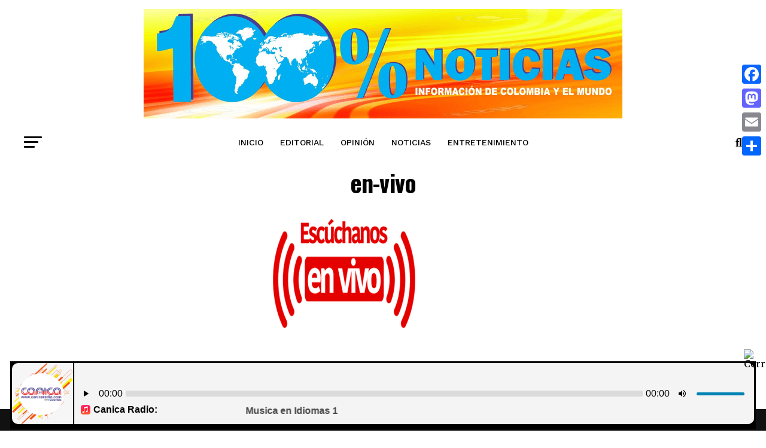

--- FILE ---
content_type: text/html; charset=UTF-8
request_url: https://canicaradio.com/en-vivo-2/
body_size: 23357
content:
<!DOCTYPE html>
<html lang="es">
<head>
<meta charset="UTF-8" >
<meta name="viewport" id="viewport" content="width=device-width, initial-scale=1.0, maximum-scale=1.0, minimum-scale=1.0, user-scalable=no" />
<link rel="pingback" href="https://canicaradio.com/xmlrpc.php" />
<meta property="og:type" content="article" />
	<meta property="og:url" content="https://canicaradio.com/en-vivo-2/" />
<meta property="og:title" content="en-vivo" />
<meta property="og:description" content="" />
<meta name="twitter:card" content="summary_large_image">
<meta name="twitter:url" content="https://canicaradio.com/en-vivo-2/">
<meta name="twitter:title" content="en-vivo">
<meta name="twitter:description" content="">
<title>en-vivo &#8211; Canica Radio</title>
<meta name='robots' content='max-image-preview:large' />
<link rel='dns-prefetch' href='//static.addtoany.com' />
<link rel='dns-prefetch' href='//fonts.googleapis.com' />
<link rel="alternate" type="application/rss+xml" title="Canica Radio &raquo; Feed" href="https://canicaradio.com/feed/" />
<link rel="alternate" type="application/rss+xml" title="Canica Radio &raquo; Feed de los comentarios" href="https://canicaradio.com/comments/feed/" />
<link rel="alternate" type="application/rss+xml" title="Canica Radio &raquo; Comentario en-vivo del feed" href="https://canicaradio.com/feed/?attachment_id=4050" />
<script type="text/javascript">
window._wpemojiSettings = {"baseUrl":"https:\/\/s.w.org\/images\/core\/emoji\/14.0.0\/72x72\/","ext":".png","svgUrl":"https:\/\/s.w.org\/images\/core\/emoji\/14.0.0\/svg\/","svgExt":".svg","source":{"concatemoji":"https:\/\/canicaradio.com\/wp-includes\/js\/wp-emoji-release.min.js?ver=6.2.2"}};
/*! This file is auto-generated */
!function(e,a,t){var n,r,o,i=a.createElement("canvas"),p=i.getContext&&i.getContext("2d");function s(e,t){p.clearRect(0,0,i.width,i.height),p.fillText(e,0,0);e=i.toDataURL();return p.clearRect(0,0,i.width,i.height),p.fillText(t,0,0),e===i.toDataURL()}function c(e){var t=a.createElement("script");t.src=e,t.defer=t.type="text/javascript",a.getElementsByTagName("head")[0].appendChild(t)}for(o=Array("flag","emoji"),t.supports={everything:!0,everythingExceptFlag:!0},r=0;r<o.length;r++)t.supports[o[r]]=function(e){if(p&&p.fillText)switch(p.textBaseline="top",p.font="600 32px Arial",e){case"flag":return s("\ud83c\udff3\ufe0f\u200d\u26a7\ufe0f","\ud83c\udff3\ufe0f\u200b\u26a7\ufe0f")?!1:!s("\ud83c\uddfa\ud83c\uddf3","\ud83c\uddfa\u200b\ud83c\uddf3")&&!s("\ud83c\udff4\udb40\udc67\udb40\udc62\udb40\udc65\udb40\udc6e\udb40\udc67\udb40\udc7f","\ud83c\udff4\u200b\udb40\udc67\u200b\udb40\udc62\u200b\udb40\udc65\u200b\udb40\udc6e\u200b\udb40\udc67\u200b\udb40\udc7f");case"emoji":return!s("\ud83e\udef1\ud83c\udffb\u200d\ud83e\udef2\ud83c\udfff","\ud83e\udef1\ud83c\udffb\u200b\ud83e\udef2\ud83c\udfff")}return!1}(o[r]),t.supports.everything=t.supports.everything&&t.supports[o[r]],"flag"!==o[r]&&(t.supports.everythingExceptFlag=t.supports.everythingExceptFlag&&t.supports[o[r]]);t.supports.everythingExceptFlag=t.supports.everythingExceptFlag&&!t.supports.flag,t.DOMReady=!1,t.readyCallback=function(){t.DOMReady=!0},t.supports.everything||(n=function(){t.readyCallback()},a.addEventListener?(a.addEventListener("DOMContentLoaded",n,!1),e.addEventListener("load",n,!1)):(e.attachEvent("onload",n),a.attachEvent("onreadystatechange",function(){"complete"===a.readyState&&t.readyCallback()})),(e=t.source||{}).concatemoji?c(e.concatemoji):e.wpemoji&&e.twemoji&&(c(e.twemoji),c(e.wpemoji)))}(window,document,window._wpemojiSettings);
</script>
<style type="text/css">
img.wp-smiley,
img.emoji {
	display: inline !important;
	border: none !important;
	box-shadow: none !important;
	height: 1em !important;
	width: 1em !important;
	margin: 0 0.07em !important;
	vertical-align: -0.1em !important;
	background: none !important;
	padding: 0 !important;
}
</style>
	<link rel='stylesheet' id='blockspare-frontend-block-style-css-css' href='https://canicaradio.com/wp-content/plugins/blockspare/dist/blocks.style.build.css?ver=6.2.2' type='text/css' media='all' />
<link rel='stylesheet' id='latest-posts-block-fontawesome-front-css' href='https://canicaradio.com/wp-content/plugins/latest-posts-block-lite/src/assets/fontawesome/css/all.css?ver=1629162622' type='text/css' media='all' />
<link rel='stylesheet' id='latest-posts-block-frontend-block-style-css-css' href='https://canicaradio.com/wp-content/plugins/latest-posts-block-lite/dist/blocks.style.build.css?ver=6.2.2' type='text/css' media='all' />
<link rel='stylesheet' id='magic-content-box-blocks-fontawesome-front-css' href='https://canicaradio.com/wp-content/plugins/magic-content-box-lite/src/assets/fontawesome/css/all.css?ver=1629162621' type='text/css' media='all' />
<link rel='stylesheet' id='magic-content-box-frontend-block-style-css-css' href='https://canicaradio.com/wp-content/plugins/magic-content-box-lite/dist/blocks.style.build.css?ver=6.2.2' type='text/css' media='all' />
<link rel='stylesheet' id='wp-block-library-css' href='https://canicaradio.com/wp-includes/css/dist/block-library/style.min.css?ver=6.2.2' type='text/css' media='all' />
<style id='wp-block-library-inline-css' type='text/css'>
.has-text-align-justify{text-align:justify;}
</style>
<link rel='stylesheet' id='classic-theme-styles-css' href='https://canicaradio.com/wp-includes/css/classic-themes.min.css?ver=6.2.2' type='text/css' media='all' />
<style id='global-styles-inline-css' type='text/css'>
body{--wp--preset--color--black: #000000;--wp--preset--color--cyan-bluish-gray: #abb8c3;--wp--preset--color--white: #ffffff;--wp--preset--color--pale-pink: #f78da7;--wp--preset--color--vivid-red: #cf2e2e;--wp--preset--color--luminous-vivid-orange: #ff6900;--wp--preset--color--luminous-vivid-amber: #fcb900;--wp--preset--color--light-green-cyan: #7bdcb5;--wp--preset--color--vivid-green-cyan: #00d084;--wp--preset--color--pale-cyan-blue: #8ed1fc;--wp--preset--color--vivid-cyan-blue: #0693e3;--wp--preset--color--vivid-purple: #9b51e0;--wp--preset--color--: #444;--wp--preset--gradient--vivid-cyan-blue-to-vivid-purple: linear-gradient(135deg,rgba(6,147,227,1) 0%,rgb(155,81,224) 100%);--wp--preset--gradient--light-green-cyan-to-vivid-green-cyan: linear-gradient(135deg,rgb(122,220,180) 0%,rgb(0,208,130) 100%);--wp--preset--gradient--luminous-vivid-amber-to-luminous-vivid-orange: linear-gradient(135deg,rgba(252,185,0,1) 0%,rgba(255,105,0,1) 100%);--wp--preset--gradient--luminous-vivid-orange-to-vivid-red: linear-gradient(135deg,rgba(255,105,0,1) 0%,rgb(207,46,46) 100%);--wp--preset--gradient--very-light-gray-to-cyan-bluish-gray: linear-gradient(135deg,rgb(238,238,238) 0%,rgb(169,184,195) 100%);--wp--preset--gradient--cool-to-warm-spectrum: linear-gradient(135deg,rgb(74,234,220) 0%,rgb(151,120,209) 20%,rgb(207,42,186) 40%,rgb(238,44,130) 60%,rgb(251,105,98) 80%,rgb(254,248,76) 100%);--wp--preset--gradient--blush-light-purple: linear-gradient(135deg,rgb(255,206,236) 0%,rgb(152,150,240) 100%);--wp--preset--gradient--blush-bordeaux: linear-gradient(135deg,rgb(254,205,165) 0%,rgb(254,45,45) 50%,rgb(107,0,62) 100%);--wp--preset--gradient--luminous-dusk: linear-gradient(135deg,rgb(255,203,112) 0%,rgb(199,81,192) 50%,rgb(65,88,208) 100%);--wp--preset--gradient--pale-ocean: linear-gradient(135deg,rgb(255,245,203) 0%,rgb(182,227,212) 50%,rgb(51,167,181) 100%);--wp--preset--gradient--electric-grass: linear-gradient(135deg,rgb(202,248,128) 0%,rgb(113,206,126) 100%);--wp--preset--gradient--midnight: linear-gradient(135deg,rgb(2,3,129) 0%,rgb(40,116,252) 100%);--wp--preset--duotone--dark-grayscale: url('#wp-duotone-dark-grayscale');--wp--preset--duotone--grayscale: url('#wp-duotone-grayscale');--wp--preset--duotone--purple-yellow: url('#wp-duotone-purple-yellow');--wp--preset--duotone--blue-red: url('#wp-duotone-blue-red');--wp--preset--duotone--midnight: url('#wp-duotone-midnight');--wp--preset--duotone--magenta-yellow: url('#wp-duotone-magenta-yellow');--wp--preset--duotone--purple-green: url('#wp-duotone-purple-green');--wp--preset--duotone--blue-orange: url('#wp-duotone-blue-orange');--wp--preset--font-size--small: 13px;--wp--preset--font-size--medium: 20px;--wp--preset--font-size--large: 36px;--wp--preset--font-size--x-large: 42px;--wp--preset--spacing--20: 0.44rem;--wp--preset--spacing--30: 0.67rem;--wp--preset--spacing--40: 1rem;--wp--preset--spacing--50: 1.5rem;--wp--preset--spacing--60: 2.25rem;--wp--preset--spacing--70: 3.38rem;--wp--preset--spacing--80: 5.06rem;--wp--preset--shadow--natural: 6px 6px 9px rgba(0, 0, 0, 0.2);--wp--preset--shadow--deep: 12px 12px 50px rgba(0, 0, 0, 0.4);--wp--preset--shadow--sharp: 6px 6px 0px rgba(0, 0, 0, 0.2);--wp--preset--shadow--outlined: 6px 6px 0px -3px rgba(255, 255, 255, 1), 6px 6px rgba(0, 0, 0, 1);--wp--preset--shadow--crisp: 6px 6px 0px rgba(0, 0, 0, 1);}:where(.is-layout-flex){gap: 0.5em;}body .is-layout-flow > .alignleft{float: left;margin-inline-start: 0;margin-inline-end: 2em;}body .is-layout-flow > .alignright{float: right;margin-inline-start: 2em;margin-inline-end: 0;}body .is-layout-flow > .aligncenter{margin-left: auto !important;margin-right: auto !important;}body .is-layout-constrained > .alignleft{float: left;margin-inline-start: 0;margin-inline-end: 2em;}body .is-layout-constrained > .alignright{float: right;margin-inline-start: 2em;margin-inline-end: 0;}body .is-layout-constrained > .aligncenter{margin-left: auto !important;margin-right: auto !important;}body .is-layout-constrained > :where(:not(.alignleft):not(.alignright):not(.alignfull)){max-width: var(--wp--style--global--content-size);margin-left: auto !important;margin-right: auto !important;}body .is-layout-constrained > .alignwide{max-width: var(--wp--style--global--wide-size);}body .is-layout-flex{display: flex;}body .is-layout-flex{flex-wrap: wrap;align-items: center;}body .is-layout-flex > *{margin: 0;}:where(.wp-block-columns.is-layout-flex){gap: 2em;}.has-black-color{color: var(--wp--preset--color--black) !important;}.has-cyan-bluish-gray-color{color: var(--wp--preset--color--cyan-bluish-gray) !important;}.has-white-color{color: var(--wp--preset--color--white) !important;}.has-pale-pink-color{color: var(--wp--preset--color--pale-pink) !important;}.has-vivid-red-color{color: var(--wp--preset--color--vivid-red) !important;}.has-luminous-vivid-orange-color{color: var(--wp--preset--color--luminous-vivid-orange) !important;}.has-luminous-vivid-amber-color{color: var(--wp--preset--color--luminous-vivid-amber) !important;}.has-light-green-cyan-color{color: var(--wp--preset--color--light-green-cyan) !important;}.has-vivid-green-cyan-color{color: var(--wp--preset--color--vivid-green-cyan) !important;}.has-pale-cyan-blue-color{color: var(--wp--preset--color--pale-cyan-blue) !important;}.has-vivid-cyan-blue-color{color: var(--wp--preset--color--vivid-cyan-blue) !important;}.has-vivid-purple-color{color: var(--wp--preset--color--vivid-purple) !important;}.has-black-background-color{background-color: var(--wp--preset--color--black) !important;}.has-cyan-bluish-gray-background-color{background-color: var(--wp--preset--color--cyan-bluish-gray) !important;}.has-white-background-color{background-color: var(--wp--preset--color--white) !important;}.has-pale-pink-background-color{background-color: var(--wp--preset--color--pale-pink) !important;}.has-vivid-red-background-color{background-color: var(--wp--preset--color--vivid-red) !important;}.has-luminous-vivid-orange-background-color{background-color: var(--wp--preset--color--luminous-vivid-orange) !important;}.has-luminous-vivid-amber-background-color{background-color: var(--wp--preset--color--luminous-vivid-amber) !important;}.has-light-green-cyan-background-color{background-color: var(--wp--preset--color--light-green-cyan) !important;}.has-vivid-green-cyan-background-color{background-color: var(--wp--preset--color--vivid-green-cyan) !important;}.has-pale-cyan-blue-background-color{background-color: var(--wp--preset--color--pale-cyan-blue) !important;}.has-vivid-cyan-blue-background-color{background-color: var(--wp--preset--color--vivid-cyan-blue) !important;}.has-vivid-purple-background-color{background-color: var(--wp--preset--color--vivid-purple) !important;}.has-black-border-color{border-color: var(--wp--preset--color--black) !important;}.has-cyan-bluish-gray-border-color{border-color: var(--wp--preset--color--cyan-bluish-gray) !important;}.has-white-border-color{border-color: var(--wp--preset--color--white) !important;}.has-pale-pink-border-color{border-color: var(--wp--preset--color--pale-pink) !important;}.has-vivid-red-border-color{border-color: var(--wp--preset--color--vivid-red) !important;}.has-luminous-vivid-orange-border-color{border-color: var(--wp--preset--color--luminous-vivid-orange) !important;}.has-luminous-vivid-amber-border-color{border-color: var(--wp--preset--color--luminous-vivid-amber) !important;}.has-light-green-cyan-border-color{border-color: var(--wp--preset--color--light-green-cyan) !important;}.has-vivid-green-cyan-border-color{border-color: var(--wp--preset--color--vivid-green-cyan) !important;}.has-pale-cyan-blue-border-color{border-color: var(--wp--preset--color--pale-cyan-blue) !important;}.has-vivid-cyan-blue-border-color{border-color: var(--wp--preset--color--vivid-cyan-blue) !important;}.has-vivid-purple-border-color{border-color: var(--wp--preset--color--vivid-purple) !important;}.has-vivid-cyan-blue-to-vivid-purple-gradient-background{background: var(--wp--preset--gradient--vivid-cyan-blue-to-vivid-purple) !important;}.has-light-green-cyan-to-vivid-green-cyan-gradient-background{background: var(--wp--preset--gradient--light-green-cyan-to-vivid-green-cyan) !important;}.has-luminous-vivid-amber-to-luminous-vivid-orange-gradient-background{background: var(--wp--preset--gradient--luminous-vivid-amber-to-luminous-vivid-orange) !important;}.has-luminous-vivid-orange-to-vivid-red-gradient-background{background: var(--wp--preset--gradient--luminous-vivid-orange-to-vivid-red) !important;}.has-very-light-gray-to-cyan-bluish-gray-gradient-background{background: var(--wp--preset--gradient--very-light-gray-to-cyan-bluish-gray) !important;}.has-cool-to-warm-spectrum-gradient-background{background: var(--wp--preset--gradient--cool-to-warm-spectrum) !important;}.has-blush-light-purple-gradient-background{background: var(--wp--preset--gradient--blush-light-purple) !important;}.has-blush-bordeaux-gradient-background{background: var(--wp--preset--gradient--blush-bordeaux) !important;}.has-luminous-dusk-gradient-background{background: var(--wp--preset--gradient--luminous-dusk) !important;}.has-pale-ocean-gradient-background{background: var(--wp--preset--gradient--pale-ocean) !important;}.has-electric-grass-gradient-background{background: var(--wp--preset--gradient--electric-grass) !important;}.has-midnight-gradient-background{background: var(--wp--preset--gradient--midnight) !important;}.has-small-font-size{font-size: var(--wp--preset--font-size--small) !important;}.has-medium-font-size{font-size: var(--wp--preset--font-size--medium) !important;}.has-large-font-size{font-size: var(--wp--preset--font-size--large) !important;}.has-x-large-font-size{font-size: var(--wp--preset--font-size--x-large) !important;}
.wp-block-navigation a:where(:not(.wp-element-button)){color: inherit;}
:where(.wp-block-columns.is-layout-flex){gap: 2em;}
.wp-block-pullquote{font-size: 1.5em;line-height: 1.6;}
</style>
<link rel='stylesheet' id='contact-form-7-css' href='https://canicaradio.com/wp-content/plugins/contact-form-7/includes/css/styles.css?ver=5.4' type='text/css' media='all' />
<link rel='stylesheet' id='theme.css-css' href='https://canicaradio.com/wp-content/plugins/popup-builder/public/css/theme.css?ver=4.3.4' type='text/css' media='all' />
<link rel='stylesheet' id='blockspare-blocks-fontawesome-front-css' href='https://canicaradio.com/wp-content/plugins/blockspare/src/assets/fontawesome/css/all.css?ver=1629162622' type='text/css' media='all' />
<link rel='stylesheet' id='slick-css' href='https://canicaradio.com/wp-content/plugins/blockspare/src/assets/slick/css/slick.css?ver=6.2.2' type='text/css' media='all' />
<link rel='stylesheet' id='awpa-wp-post-author-style-css' href='https://canicaradio.com/wp-content/plugins/wp-post-author/assets/css/awpa-frontend-style.css?ver=6.2.2' type='text/css' media='all' />
<link rel='stylesheet' id='reviewer-photoswipe-css' href='https://canicaradio.com/wp-content/plugins/reviewer/public/assets/css/photoswipe.css?ver=3.14.2' type='text/css' media='all' />
<link rel='stylesheet' id='dashicons-css' href='https://canicaradio.com/wp-includes/css/dashicons.min.css?ver=6.2.2' type='text/css' media='all' />
<link rel='stylesheet' id='reviewer-public-css' href='https://canicaradio.com/wp-content/plugins/reviewer/public/assets/css/reviewer-public.css?ver=3.14.2' type='text/css' media='all' />
<link rel='stylesheet' id='mvp-custom-style-css' href='https://canicaradio.com/wp-content/themes/zox-news/style.css?ver=6.2.2' type='text/css' media='all' />
<style id='mvp-custom-style-inline-css' type='text/css'>


#mvp-wallpaper {
	background: url() no-repeat 50% 0;
	}

#mvp-foot-copy a {
	color: #0077ee;
	}

#mvp-content-main p a,
#mvp-content-main ul a,
#mvp-content-main ol a,
.mvp-post-add-main p a,
.mvp-post-add-main ul a,
.mvp-post-add-main ol a {
	box-shadow: inset 0 -4px 0 #0077ee;
	}

#mvp-content-main p a:hover,
#mvp-content-main ul a:hover,
#mvp-content-main ol a:hover,
.mvp-post-add-main p a:hover,
.mvp-post-add-main ul a:hover,
.mvp-post-add-main ol a:hover {
	background: #0077ee;
	}

a,
a:visited,
.post-info-name a,
.woocommerce .woocommerce-breadcrumb a {
	color: #ff005b;
	}

#mvp-side-wrap a:hover {
	color: #ff005b;
	}

.mvp-fly-top:hover,
.mvp-vid-box-wrap,
ul.mvp-soc-mob-list li.mvp-soc-mob-com {
	background: #0be6af;
	}

nav.mvp-fly-nav-menu ul li.menu-item-has-children:after,
.mvp-feat1-left-wrap span.mvp-cd-cat,
.mvp-widget-feat1-top-story span.mvp-cd-cat,
.mvp-widget-feat2-left-cont span.mvp-cd-cat,
.mvp-widget-dark-feat span.mvp-cd-cat,
.mvp-widget-dark-sub span.mvp-cd-cat,
.mvp-vid-wide-text span.mvp-cd-cat,
.mvp-feat2-top-text span.mvp-cd-cat,
.mvp-feat3-main-story span.mvp-cd-cat,
.mvp-feat3-sub-text span.mvp-cd-cat,
.mvp-feat4-main-text span.mvp-cd-cat,
.woocommerce-message:before,
.woocommerce-info:before,
.woocommerce-message:before {
	color: #0be6af;
	}

#searchform input,
.mvp-authors-name {
	border-bottom: 1px solid #0be6af;
	}

.mvp-fly-top:hover {
	border-top: 1px solid #0be6af;
	border-left: 1px solid #0be6af;
	border-bottom: 1px solid #0be6af;
	}

.woocommerce .widget_price_filter .ui-slider .ui-slider-handle,
.woocommerce #respond input#submit.alt,
.woocommerce a.button.alt,
.woocommerce button.button.alt,
.woocommerce input.button.alt,
.woocommerce #respond input#submit.alt:hover,
.woocommerce a.button.alt:hover,
.woocommerce button.button.alt:hover,
.woocommerce input.button.alt:hover {
	background-color: #0be6af;
	}

.woocommerce-error,
.woocommerce-info,
.woocommerce-message {
	border-top-color: #0be6af;
	}

ul.mvp-feat1-list-buts li.active span.mvp-feat1-list-but,
span.mvp-widget-home-title,
span.mvp-post-cat,
span.mvp-feat1-pop-head {
	background: #ff005b;
	}

.woocommerce span.onsale {
	background-color: #ff005b;
	}

.mvp-widget-feat2-side-more-but,
.woocommerce .star-rating span:before,
span.mvp-prev-next-label,
.mvp-cat-date-wrap .sticky {
	color: #ff005b !important;
	}

#mvp-main-nav-top,
#mvp-fly-wrap,
.mvp-soc-mob-right,
#mvp-main-nav-small-cont {
	background: #ffffff;
	}

#mvp-main-nav-small .mvp-fly-but-wrap span,
#mvp-main-nav-small .mvp-search-but-wrap span,
.mvp-nav-top-left .mvp-fly-but-wrap span,
#mvp-fly-wrap .mvp-fly-but-wrap span {
	background: #444444;
	}

.mvp-nav-top-right .mvp-nav-search-but,
span.mvp-fly-soc-head,
.mvp-soc-mob-right i,
#mvp-main-nav-small span.mvp-nav-search-but,
#mvp-main-nav-small .mvp-nav-menu ul li a  {
	color: #444444;
	}

#mvp-main-nav-small .mvp-nav-menu ul li.menu-item-has-children a:after {
	border-color: #444444 transparent transparent transparent;
	}

#mvp-nav-top-wrap span.mvp-nav-search-but:hover,
#mvp-main-nav-small span.mvp-nav-search-but:hover {
	color: #270cd4;
	}

#mvp-nav-top-wrap .mvp-fly-but-wrap:hover span,
#mvp-main-nav-small .mvp-fly-but-wrap:hover span,
span.mvp-woo-cart-num:hover {
	background: #270cd4;
	}

#mvp-main-nav-bot-cont {
	background: #ffffff;
	}

#mvp-nav-bot-wrap .mvp-fly-but-wrap span,
#mvp-nav-bot-wrap .mvp-search-but-wrap span {
	background: #000000;
	}

#mvp-nav-bot-wrap span.mvp-nav-search-but,
#mvp-nav-bot-wrap .mvp-nav-menu ul li a {
	color: #000000;
	}

#mvp-nav-bot-wrap .mvp-nav-menu ul li.menu-item-has-children a:after {
	border-color: #000000 transparent transparent transparent;
	}

.mvp-nav-menu ul li:hover a {
	border-bottom: 5px solid #0be6af;
	}

#mvp-nav-bot-wrap .mvp-fly-but-wrap:hover span {
	background: #0be6af;
	}

#mvp-nav-bot-wrap span.mvp-nav-search-but:hover {
	color: #0be6af;
	}

body,
.mvp-feat1-feat-text p,
.mvp-feat2-top-text p,
.mvp-feat3-main-text p,
.mvp-feat3-sub-text p,
#searchform input,
.mvp-author-info-text,
span.mvp-post-excerpt,
.mvp-nav-menu ul li ul.sub-menu li a,
nav.mvp-fly-nav-menu ul li a,
.mvp-ad-label,
span.mvp-feat-caption,
.mvp-post-tags a,
.mvp-post-tags a:visited,
span.mvp-author-box-name a,
#mvp-author-box-text p,
.mvp-post-gallery-text p,
ul.mvp-soc-mob-list li span,
#comments,
h3#reply-title,
h2.comments,
#mvp-foot-copy p,
span.mvp-fly-soc-head,
.mvp-post-tags-header,
span.mvp-prev-next-label,
span.mvp-post-add-link-but,
#mvp-comments-button a,
#mvp-comments-button span.mvp-comment-but-text,
.woocommerce ul.product_list_widget span.product-title,
.woocommerce ul.product_list_widget li a,
.woocommerce #reviews #comments ol.commentlist li .comment-text p.meta,
.woocommerce div.product p.price,
.woocommerce div.product p.price ins,
.woocommerce div.product p.price del,
.woocommerce ul.products li.product .price del,
.woocommerce ul.products li.product .price ins,
.woocommerce ul.products li.product .price,
.woocommerce #respond input#submit,
.woocommerce a.button,
.woocommerce button.button,
.woocommerce input.button,
.woocommerce .widget_price_filter .price_slider_amount .button,
.woocommerce span.onsale,
.woocommerce-review-link,
#woo-content p.woocommerce-result-count,
.woocommerce div.product .woocommerce-tabs ul.tabs li a,
a.mvp-inf-more-but,
span.mvp-cont-read-but,
span.mvp-cd-cat,
span.mvp-cd-date,
.mvp-feat4-main-text p,
span.mvp-woo-cart-num,
span.mvp-widget-home-title2,
.wp-caption,
#mvp-content-main p.wp-caption-text,
.gallery-caption,
.mvp-post-add-main p.wp-caption-text,
#bbpress-forums,
#bbpress-forums p,
.protected-post-form input,
#mvp-feat6-text p {
	font-family: 'Merriweather', sans-serif;
	}

.mvp-blog-story-text p,
span.mvp-author-page-desc,
#mvp-404 p,
.mvp-widget-feat1-bot-text p,
.mvp-widget-feat2-left-text p,
.mvp-flex-story-text p,
.mvp-search-text p,
#mvp-content-main p,
.mvp-post-add-main p,
#mvp-content-main ul li,
#mvp-content-main ol li,
.rwp-summary,
.rwp-u-review__comment,
.mvp-feat5-mid-main-text p,
.mvp-feat5-small-main-text p,
#mvp-content-main .wp-block-button__link,
.wp-block-audio figcaption,
.wp-block-video figcaption,
.wp-block-embed figcaption,
.wp-block-verse pre,
pre.wp-block-verse {
	font-family: 'PT Serif', sans-serif;
	}

.mvp-nav-menu ul li a,
#mvp-foot-menu ul li a {
	font-family: 'Work Sans', sans-serif;
	}


.mvp-feat1-sub-text h2,
.mvp-feat1-pop-text h2,
.mvp-feat1-list-text h2,
.mvp-widget-feat1-top-text h2,
.mvp-widget-feat1-bot-text h2,
.mvp-widget-dark-feat-text h2,
.mvp-widget-dark-sub-text h2,
.mvp-widget-feat2-left-text h2,
.mvp-widget-feat2-right-text h2,
.mvp-blog-story-text h2,
.mvp-flex-story-text h2,
.mvp-vid-wide-more-text p,
.mvp-prev-next-text p,
.mvp-related-text,
.mvp-post-more-text p,
h2.mvp-authors-latest a,
.mvp-feat2-bot-text h2,
.mvp-feat3-sub-text h2,
.mvp-feat3-main-text h2,
.mvp-feat4-main-text h2,
.mvp-feat5-text h2,
.mvp-feat5-mid-main-text h2,
.mvp-feat5-small-main-text h2,
.mvp-feat5-mid-sub-text h2,
#mvp-feat6-text h2,
.alp-related-posts-wrapper .alp-related-post .post-title {
	font-family: 'Work Sans', sans-serif;
	}

.mvp-feat2-top-text h2,
.mvp-feat1-feat-text h2,
h1.mvp-post-title,
h1.mvp-post-title-wide,
.mvp-drop-nav-title h4,
#mvp-content-main blockquote p,
.mvp-post-add-main blockquote p,
#mvp-content-main p.has-large-font-size,
#mvp-404 h1,
#woo-content h1.page-title,
.woocommerce div.product .product_title,
.woocommerce ul.products li.product h3,
.alp-related-posts .current .post-title {
	font-family: 'Oswald', sans-serif;
	}

span.mvp-feat1-pop-head,
.mvp-feat1-pop-text:before,
span.mvp-feat1-list-but,
span.mvp-widget-home-title,
.mvp-widget-feat2-side-more,
span.mvp-post-cat,
span.mvp-page-head,
h1.mvp-author-top-head,
.mvp-authors-name,
#mvp-content-main h1,
#mvp-content-main h2,
#mvp-content-main h3,
#mvp-content-main h4,
#mvp-content-main h5,
#mvp-content-main h6,
.woocommerce .related h2,
.woocommerce div.product .woocommerce-tabs .panel h2,
.woocommerce div.product .product_title,
.mvp-feat5-side-list .mvp-feat1-list-img:after {
	font-family: 'Work Sans', sans-serif;
	}

	

	.mvp-nav-links {
		display: none;
		}
		

	@media screen and (max-width: 479px) {
		.single #mvp-content-body-top {
			max-height: 400px;
			}
		.single .mvp-cont-read-but-wrap {
			display: inline;
			}
		}
		

	.alp-advert {
		display: none;
	}
	.alp-related-posts-wrapper .alp-related-posts .current {
		margin: 0 0 10px;
	}
		
</style>
<link rel='stylesheet' id='mvp-reset-css' href='https://canicaradio.com/wp-content/themes/zox-news/css/reset.css?ver=6.2.2' type='text/css' media='all' />
<link rel='stylesheet' id='fontawesome-css' href='https://canicaradio.com/wp-content/themes/zox-news/font-awesome/css/all.css?ver=6.2.2' type='text/css' media='all' />
<link rel='stylesheet' id='mvp-fonts-css' href='//fonts.googleapis.com/css?family=Roboto%3A300%2C400%2C700%2C900%7COswald%3A400%2C700%7CAdvent+Pro%3A700%7COpen+Sans%3A700%7CAnton%3A400Work+Sans%3A100%2C200%2C300%2C400%2C500%2C600%2C700%2C800%2C900%7COswald%3A100%2C200%2C300%2C400%2C500%2C600%2C700%2C800%2C900%7CWork+Sans%3A100%2C200%2C300%2C400%2C500%2C600%2C700%2C800%2C900%7CMerriweather%3A100%2C200%2C300%2C400%2C500%2C600%2C700%2C800%2C900%7CPT+Serif%3A100%2C200%2C300%2C400%2C500%2C600%2C700%2C800%2C900%7CWork+Sans%3A100%2C200%2C300%2C400%2C500%2C600%2C700%2C800%2C900%26subset%3Dlatin%2Clatin-ext%2Ccyrillic%2Ccyrillic-ext%2Cgreek-ext%2Cgreek%2Cvietnamese' type='text/css' media='all' />
<link rel='stylesheet' id='mvp-media-queries-css' href='https://canicaradio.com/wp-content/themes/zox-news/css/media-queries.css?ver=6.2.2' type='text/css' media='all' />
<link rel='stylesheet' id='wpdreams-asl-basic-css' href='https://canicaradio.com/wp-content/plugins/ajax-search-lite/css/style.basic.css?ver=4.12.3' type='text/css' media='all' />
<link rel='stylesheet' id='wpdreams-asl-instance-css' href='https://canicaradio.com/wp-content/plugins/ajax-search-lite/css/style-classic-blue.css?ver=4.12.3' type='text/css' media='all' />
<link rel='stylesheet' id='addtoany-css' href='https://canicaradio.com/wp-content/plugins/add-to-any/addtoany.min.css?ver=1.16' type='text/css' media='all' />
<style id='addtoany-inline-css' type='text/css'>
@media screen and (max-width:980px){
.a2a_floating_style.a2a_vertical_style{display:none;}
}
</style>
<link rel='stylesheet' id='jetpack_css-css' href='https://canicaradio.com/wp-content/plugins/jetpack/css/jetpack.css?ver=9.5.5' type='text/css' media='all' />
<script type='text/javascript' id='addtoany-core-js-before'>
window.a2a_config=window.a2a_config||{};a2a_config.callbacks=[];a2a_config.overlays=[];a2a_config.templates={};a2a_localize = {
	Share: "Compartir",
	Save: "Guardar",
	Subscribe: "Suscribir",
	Email: "Correo electrónico",
	Bookmark: "Marcador",
	ShowAll: "Mostrar todo",
	ShowLess: "Mostrar menos",
	FindServices: "Encontrar servicio(s)",
	FindAnyServiceToAddTo: "Encuentra al instante cualquier servicio para añadir a",
	PoweredBy: "Funciona con",
	ShareViaEmail: "Compartir por correo electrónico",
	SubscribeViaEmail: "Suscribirse a través de correo electrónico",
	BookmarkInYourBrowser: "Añadir a marcadores de tu navegador",
	BookmarkInstructions: "Presiona «Ctrl+D» o «\u2318+D» para añadir esta página a marcadores",
	AddToYourFavorites: "Añadir a tus favoritos",
	SendFromWebOrProgram: "Enviar desde cualquier dirección o programa de correo electrónico ",
	EmailProgram: "Programa de correo electrónico",
	More: "Más&#8230;",
	ThanksForSharing: "¡Gracias por compartir!",
	ThanksForFollowing: "¡Gracias por seguirnos!"
};
</script>
<script type='text/javascript' defer src='https://static.addtoany.com/menu/page.js' id='addtoany-core-js'></script>
<script type='text/javascript' src='https://canicaradio.com/wp-includes/js/jquery/jquery.min.js?ver=3.6.4' id='jquery-core-js'></script>
<script type='text/javascript' src='https://canicaradio.com/wp-includes/js/jquery/jquery-migrate.min.js?ver=3.4.0' id='jquery-migrate-js'></script>
<script type='text/javascript' defer src='https://canicaradio.com/wp-content/plugins/add-to-any/addtoany.min.js?ver=1.1' id='addtoany-jquery-js'></script>
<script type='text/javascript' id='Popup.js-js-before'>
var sgpbPublicUrl = "https:\/\/canicaradio.com\/wp-content\/plugins\/popup-builder\/public\/";
var SGPB_JS_LOCALIZATION = {"imageSupportAlertMessage":"Solamente es compatible con archivos de imagen","pdfSupportAlertMessage":"Solamente se admiten archivos pdf","areYouSure":"\u00bfEst\u00e1s seguro?","addButtonSpinner":"L","audioSupportAlertMessage":"Solamente es compatible con archivos de audio (por ejemplo: mp3, wav, m4a, ogg)","publishPopupBeforeElementor":"\u00a1Publica el mensaje emergente antes de empezar a usar \u00abElementor\u00bb con \u00e9l!","publishPopupBeforeDivi":"\u00a1Publica el mensaje emergente antes de empezar a usar \u00abDivi Builder\u00bb con \u00e9l!","closeButtonAltText":"Cerrar"};
</script>
<script type='text/javascript' src='https://canicaradio.com/wp-content/plugins/popup-builder/public/js/Popup.js?ver=4.3.4' id='Popup.js-js'></script>
<script type='text/javascript' src='https://canicaradio.com/wp-content/plugins/popup-builder/public/js/PopupConfig.js?ver=4.3.4' id='PopupConfig.js-js'></script>
<script type='text/javascript' id='PopupBuilder.js-js-before'>
var SGPB_POPUP_PARAMS = {"popupTypeAgeRestriction":"ageRestriction","defaultThemeImages":{"1":"https:\/\/canicaradio.com\/wp-content\/plugins\/popup-builder\/public\/img\/theme_1\/close.png","2":"https:\/\/canicaradio.com\/wp-content\/plugins\/popup-builder\/public\/img\/theme_2\/close.png","3":"https:\/\/canicaradio.com\/wp-content\/plugins\/popup-builder\/public\/img\/theme_3\/close.png","5":"https:\/\/canicaradio.com\/wp-content\/plugins\/popup-builder\/public\/img\/theme_5\/close.png","6":"https:\/\/canicaradio.com\/wp-content\/plugins\/popup-builder\/public\/img\/theme_6\/close.png"},"homePageUrl":"https:\/\/canicaradio.com\/","isPreview":false,"convertedIdsReverse":[],"dontShowPopupExpireTime":365,"conditionalJsClasses":[],"disableAnalyticsGeneral":false};
var SGPB_JS_PACKAGES = {"packages":{"current":1,"free":1,"silver":2,"gold":3,"platinum":4},"extensions":{"geo-targeting":false,"advanced-closing":false}};
var SGPB_JS_PARAMS = {"ajaxUrl":"https:\/\/canicaradio.com\/wp-admin\/admin-ajax.php","nonce":"f37d9dd13c"};
</script>
<script type='text/javascript' src='https://canicaradio.com/wp-content/plugins/popup-builder/public/js/PopupBuilder.js?ver=4.3.4' id='PopupBuilder.js-js'></script>
<script type='text/javascript' src='https://canicaradio.com/wp-content/plugins/blockspare/src/assets/js/countup/waypoints.min.js?ver=6.2.2' id='waypoint-js'></script>
<script type='text/javascript' src='https://canicaradio.com/wp-content/plugins/blockspare/src/assets/js/countup/jquery.counterup.min.js?ver=1' id='countup-js'></script>
<script type='text/javascript' src='https://canicaradio.com/wp-content/plugins/wp-post-author/assets/js/awpa-frontend-scripts.js?ver=6.2.2' id='awpa-custom-bg-scripts-js'></script>
<link rel="https://api.w.org/" href="https://canicaradio.com/wp-json/" /><link rel="alternate" type="application/json" href="https://canicaradio.com/wp-json/wp/v2/media/4050" /><link rel="EditURI" type="application/rsd+xml" title="RSD" href="https://canicaradio.com/xmlrpc.php?rsd" />
<link rel="wlwmanifest" type="application/wlwmanifest+xml" href="https://canicaradio.com/wp-includes/wlwmanifest.xml" />
<link rel='shortlink' href='https://canicaradio.com/?p=4050' />
<link rel="alternate" type="application/json+oembed" href="https://canicaradio.com/wp-json/oembed/1.0/embed?url=https%3A%2F%2Fcanicaradio.com%2Fen-vivo-2%2F" />
<link rel="alternate" type="text/xml+oembed" href="https://canicaradio.com/wp-json/oembed/1.0/embed?url=https%3A%2F%2Fcanicaradio.com%2Fen-vivo-2%2F&#038;format=xml" />
<style type='text/css'>img#wpstats{display:none}</style>				<link rel="preconnect" href="https://fonts.gstatic.com" crossorigin />
				<link rel="preload" as="style" href="//fonts.googleapis.com/css?family=Open+Sans&display=swap" />
				<link rel="stylesheet" href="//fonts.googleapis.com/css?family=Open+Sans&display=swap" media="all" />
							            <style>
				            
					div[id*='ajaxsearchlitesettings'].searchsettings .asl_option_inner label {
						font-size: 0px !important;
						color: rgba(0, 0, 0, 0);
					}
					div[id*='ajaxsearchlitesettings'].searchsettings .asl_option_inner label:after {
						font-size: 11px !important;
						position: absolute;
						top: 0;
						left: 0;
						z-index: 1;
					}
					.asl_w_container {
						width: 100%;
						margin: 0px 0px 0px 0px;
						min-width: 200px;
					}
					div[id*='ajaxsearchlite'].asl_m {
						width: 100%;
					}
					div[id*='ajaxsearchliteres'].wpdreams_asl_results div.resdrg span.highlighted {
						font-weight: bold;
						color: rgba(217, 49, 43, 1);
						background-color: rgba(238, 238, 238, 1);
					}
					div[id*='ajaxsearchliteres'].wpdreams_asl_results .results img.asl_image {
						width: 70px;
						height: 70px;
						object-fit: cover;
					}
					div.asl_r .results {
						max-height: none;
					}
				
						div.asl_r.asl_w.vertical .results .item::after {
							display: block;
							position: absolute;
							bottom: 0;
							content: '';
							height: 1px;
							width: 100%;
							background: #D8D8D8;
						}
						div.asl_r.asl_w.vertical .results .item.asl_last_item::after {
							display: none;
						}
								            </style>
			            
<!-- Jetpack Open Graph Tags -->
<meta property="og:type" content="article" />
<meta property="og:title" content="en-vivo" />
<meta property="og:url" content="https://canicaradio.com/en-vivo-2/" />
<meta property="og:description" content="Visita la entrada para saber más." />
<meta property="article:published_time" content="2021-08-31T18:56:42+00:00" />
<meta property="article:modified_time" content="2021-08-31T18:56:42+00:00" />
<meta property="og:site_name" content="Canica Radio" />
<meta property="og:image" content="https://canicaradio.com/wp-content/uploads/2021/08/en-vivo.png" />
<meta property="og:locale" content="es_ES" />
<meta name="twitter:text:title" content="en-vivo" />
<meta name="twitter:image" content="https://canicaradio.com/wp-content/uploads/2021/08/en-vivo.png?w=640" />
<meta name="twitter:card" content="summary_large_image" />
<meta name="twitter:description" content="Visita la entrada para saber más." />

<!-- End Jetpack Open Graph Tags -->
<link rel="icon" href="https://canicaradio.com/wp-content/uploads/2018/08/Favicon-8.png" sizes="32x32" />
<link rel="icon" href="https://canicaradio.com/wp-content/uploads/2018/08/Favicon-8.png" sizes="192x192" />
<link rel="apple-touch-icon" href="https://canicaradio.com/wp-content/uploads/2018/08/Favicon-8.png" />
<meta name="msapplication-TileImage" content="https://canicaradio.com/wp-content/uploads/2018/08/Favicon-8.png" />
<title>leader</title>
</head>
<body class="attachment attachment-template-default single single-attachment postid-4050 attachmentid-4050 attachment-png wp-embed-responsive elementor-default">
	<div id="mvp-fly-wrap">
	<div id="mvp-fly-menu-top" class="left relative">
		<div class="mvp-fly-top-out left relative">
			<div class="mvp-fly-top-in">
				<div id="mvp-fly-logo" class="left relative">
											<a href="https://canicaradio.com/"><img src="https://canicaradio.com/wp-content/uploads/2021/08/Webp.net-gifmaker.gif" alt="Canica Radio" data-rjs="2" /></a>
									</div><!--mvp-fly-logo-->
			</div><!--mvp-fly-top-in-->
			<div class="mvp-fly-but-wrap mvp-fly-but-menu mvp-fly-but-click">
				<span></span>
				<span></span>
				<span></span>
				<span></span>
			</div><!--mvp-fly-but-wrap-->
		</div><!--mvp-fly-top-out-->
	</div><!--mvp-fly-menu-top-->
	<div id="mvp-fly-menu-wrap">
		<nav class="mvp-fly-nav-menu left relative">
			<div class="menu-social-menu-container"><ul id="menu-social-menu" class="menu"><li id="menu-item-122" class="menu-item menu-item-type-custom menu-item-object-custom menu-item-122"><a href="https://www.facebook.com/canicaradio/">facebook</a></li>
<li id="menu-item-123" class="menu-item menu-item-type-custom menu-item-object-custom menu-item-123"><a href="https://twitter.com/canicaradio">twitter</a></li>
<li id="menu-item-124" class="menu-item menu-item-type-custom menu-item-object-custom menu-item-124"><a href="https://www.youtube.com/channel/UCosKwWYZ3T1Yc9jkwwqBoPA">youtube</a></li>
<li id="menu-item-125" class="menu-item menu-item-type-custom menu-item-object-custom menu-item-125"><a href="https://www.instagram.com/canicaradio/">instagram</a></li>
<li id="menu-item-3585" class="menu-item menu-item-type-taxonomy menu-item-object-category menu-item-3585"><a href="https://canicaradio.com/category/publicidad/">Publicidad</a></li>
</ul></div>		</nav>
	</div><!--mvp-fly-menu-wrap-->
	<div id="mvp-fly-soc-wrap">
		<span class="mvp-fly-soc-head">Connect with us</span>
		<ul class="mvp-fly-soc-list left relative">
																										</ul>
	</div><!--mvp-fly-soc-wrap-->
</div><!--mvp-fly-wrap-->	<div id="mvp-site" class="left relative">
		<div id="mvp-search-wrap">
			<div id="mvp-search-box">
				<form method="get" id="searchform" action="https://canicaradio.com/">
	<input type="text" name="s" id="s" value="Search" onfocus='if (this.value == "Search") { this.value = ""; }' onblur='if (this.value == "") { this.value = "Search"; }' />
	<input type="hidden" id="searchsubmit" value="Search" />
</form>			</div><!--mvp-search-box-->
			<div class="mvp-search-but-wrap mvp-search-click">
				<span></span>
				<span></span>
			</div><!--mvp-search-but-wrap-->
		</div><!--mvp-search-wrap-->
				<div id="mvp-site-wall" class="left relative">
																	<div id="mvp-site-main" class="left relative">
			<header id="mvp-main-head-wrap" class="left relative">
									<nav id="mvp-main-nav-wrap" class="left relative">
						<div id="mvp-main-nav-top" class="left relative">
							<div class="mvp-main-box">
								<div id="mvp-nav-top-wrap" class="left relative">
									<div class="mvp-nav-top-right-out left relative">
										<div class="mvp-nav-top-right-in">
											<div class="mvp-nav-top-cont left relative">
												<div class="mvp-nav-top-left-out relative">
													<div class="mvp-nav-top-left">
														<div class="mvp-nav-soc-wrap">
																																																																										</div><!--mvp-nav-soc-wrap-->
														<div class="mvp-fly-but-wrap mvp-fly-but-click left relative">
															<span></span>
															<span></span>
															<span></span>
															<span></span>
														</div><!--mvp-fly-but-wrap-->
													</div><!--mvp-nav-top-left-->
													<div class="mvp-nav-top-left-in">
														<div class="mvp-nav-top-mid left relative" itemscope itemtype="http://schema.org/Organization">
																															<a class="mvp-nav-logo-reg" itemprop="url" href="https://canicaradio.com/"><img itemprop="logo" src="https://canicaradio.com/wp-content/uploads/2021/08/Webp.net-gifmaker.gif" alt="Canica Radio" data-rjs="2" /></a>
																																														<a class="mvp-nav-logo-small" href="https://canicaradio.com/"><img src="https://canicaradio.com/wp-content/uploads/2021/08/Webp.net-gifmaker.gif" alt="Canica Radio" data-rjs="2" /></a>
																																														<h2 class="mvp-logo-title">Canica Radio</h2>
																																														<div class="mvp-drop-nav-title left">
																	<h4>en-vivo</h4>
																</div><!--mvp-drop-nav-title-->
																													</div><!--mvp-nav-top-mid-->
													</div><!--mvp-nav-top-left-in-->
												</div><!--mvp-nav-top-left-out-->
											</div><!--mvp-nav-top-cont-->
										</div><!--mvp-nav-top-right-in-->
										<div class="mvp-nav-top-right">
																						<span class="mvp-nav-search-but fa fa-search fa-2 mvp-search-click"></span>
										</div><!--mvp-nav-top-right-->
									</div><!--mvp-nav-top-right-out-->
								</div><!--mvp-nav-top-wrap-->
							</div><!--mvp-main-box-->
						</div><!--mvp-main-nav-top-->
						<div id="mvp-main-nav-bot" class="left relative">
							<div id="mvp-main-nav-bot-cont" class="left">
								<div class="mvp-main-box">
									<div id="mvp-nav-bot-wrap" class="left">
										<div class="mvp-nav-bot-right-out left">
											<div class="mvp-nav-bot-right-in">
												<div class="mvp-nav-bot-cont left">
													<div class="mvp-nav-bot-left-out">
														<div class="mvp-nav-bot-left left relative">
															<div class="mvp-fly-but-wrap mvp-fly-but-click left relative">
																<span></span>
																<span></span>
																<span></span>
																<span></span>
															</div><!--mvp-fly-but-wrap-->
														</div><!--mvp-nav-bot-left-->
														<div class="mvp-nav-bot-left-in">
															<div class="mvp-nav-menu left">
																<div class="menu-superior-container"><ul id="menu-superior" class="menu"><li id="menu-item-3586" class="menu-item menu-item-type-custom menu-item-object-custom menu-item-home menu-item-3586"><a href="https://canicaradio.com/">Inicio</a></li>
<li id="menu-item-1922" class="menu-item menu-item-type-taxonomy menu-item-object-category menu-item-1922 mvp-mega-dropdown"><a href="https://canicaradio.com/category/editorial/">Editorial</a><div class="mvp-mega-dropdown"><div class="mvp-main-box"><ul class="mvp-mega-list"><li><a href="https://canicaradio.com/inmersion-que-se-escuche-la-voz-de-la-teologia-latinoamericana/"><div class="mvp-mega-img"><img width="400" height="240" src="https://canicaradio.com/wp-content/uploads/2020/02/ILUSTRACIÓN-18-INMERSIÓN-400x240.jpg" class="attachment-mvp-mid-thumb size-mvp-mid-thumb wp-post-image" alt="" decoding="async" loading="lazy" srcset="https://canicaradio.com/wp-content/uploads/2020/02/ILUSTRACIÓN-18-INMERSIÓN-400x240.jpg 400w, https://canicaradio.com/wp-content/uploads/2020/02/ILUSTRACIÓN-18-INMERSIÓN-1000x600.jpg 1000w" sizes="(max-width: 400px) 100vw, 400px" /></div><p>INMERSIÓN: -Que se escuche la voz de la teología latinoamericana-.</p></a></li><li><a href="https://canicaradio.com/el-rey-de-voces-homenaje-a-rey-molano/"><div class="mvp-mega-img"><img width="400" height="240" src="https://canicaradio.com/wp-content/uploads/2020/01/ILUSTRACIÓN-2-REY-MOLANO-OK-e1580069197741-400x240.jpg" class="attachment-mvp-mid-thumb size-mvp-mid-thumb wp-post-image" alt="" decoding="async" loading="lazy" srcset="https://canicaradio.com/wp-content/uploads/2020/01/ILUSTRACIÓN-2-REY-MOLANO-OK-e1580069197741-400x240.jpg 400w, https://canicaradio.com/wp-content/uploads/2020/01/ILUSTRACIÓN-2-REY-MOLANO-OK-e1580069197741-1000x600.jpg 1000w" sizes="(max-width: 400px) 100vw, 400px" /></div><p>El rey de voces…   HOMENAJE A REY MOLANO</p></a></li><li><a href="https://canicaradio.com/la-prematura-partida-de-mario-bran/"><div class="mvp-mega-img"><img width="400" height="240" src="https://canicaradio.com/wp-content/uploads/2019/12/MARIO-BRAN-2-400x240.jpg" class="attachment-mvp-mid-thumb size-mvp-mid-thumb wp-post-image" alt="" decoding="async" loading="lazy" /></div><p>LA PREMATURA PARTIDA DE Mario Bran…</p></a></li></ul></div></div></li>
<li id="menu-item-1923" class="menu-item menu-item-type-taxonomy menu-item-object-category menu-item-1923 mvp-mega-dropdown"><a href="https://canicaradio.com/category/opinion/">Opinión</a><div class="mvp-mega-dropdown"><div class="mvp-main-box"><ul class="mvp-mega-list"><li><a href="https://canicaradio.com/se-nos-quieren-meter-al-rancho/"><div class="mvp-mega-img"><img width="400" height="240" src="https://canicaradio.com/wp-content/uploads/2025/02/SE-NOS-QUIEREN-METER-AL-RANCHO-400x240.jpg" class="attachment-mvp-mid-thumb size-mvp-mid-thumb wp-post-image" alt="" decoding="async" loading="lazy" srcset="https://canicaradio.com/wp-content/uploads/2025/02/SE-NOS-QUIEREN-METER-AL-RANCHO-400x240.jpg 400w, https://canicaradio.com/wp-content/uploads/2025/02/SE-NOS-QUIEREN-METER-AL-RANCHO-1000x600.jpg 1000w, https://canicaradio.com/wp-content/uploads/2025/02/SE-NOS-QUIEREN-METER-AL-RANCHO-590x354.jpg 590w" sizes="(max-width: 400px) 100vw, 400px" /></div><p>SE NOS QUIEREN METER AL RANCHO</p></a></li><li><a href="https://canicaradio.com/clamor-por-lo-esencial-no-mas-polarizacion-ni-agresividad-en-la-politica/"><div class="mvp-mega-img"><img width="400" height="240" src="https://canicaradio.com/wp-content/uploads/2025/01/CLAMOR-POR-LO-ESENCIAL-400x240.jpg" class="attachment-mvp-mid-thumb size-mvp-mid-thumb wp-post-image" alt="" decoding="async" loading="lazy" srcset="https://canicaradio.com/wp-content/uploads/2025/01/CLAMOR-POR-LO-ESENCIAL-400x240.jpg 400w, https://canicaradio.com/wp-content/uploads/2025/01/CLAMOR-POR-LO-ESENCIAL-1000x600.jpg 1000w, https://canicaradio.com/wp-content/uploads/2025/01/CLAMOR-POR-LO-ESENCIAL-590x354.jpg 590w" sizes="(max-width: 400px) 100vw, 400px" /></div><p>CLAMOR POR LO ESENCIAL                         NO MÁS POLARIZACIÓN NI AGRESIVIDAD EN LA POLÍTICA</p></a></li><li><a href="https://canicaradio.com/por-que-los-perros-viven-menos-que-las-personas/"><div class="mvp-mega-img"><img width="390" height="240" src="https://canicaradio.com/wp-content/uploads/2021/04/ILUSTRACION-BATUTA-MUERE-DE-CANCER-scaled.jpg" class="attachment-mvp-mid-thumb size-mvp-mid-thumb wp-post-image" alt="" decoding="async" loading="lazy" srcset="https://canicaradio.com/wp-content/uploads/2021/04/ILUSTRACION-BATUTA-MUERE-DE-CANCER-scaled.jpg 2560w, https://canicaradio.com/wp-content/uploads/2021/04/ILUSTRACION-BATUTA-MUERE-DE-CANCER-300x185.jpg 300w, https://canicaradio.com/wp-content/uploads/2021/04/ILUSTRACION-BATUTA-MUERE-DE-CANCER-1024x631.jpg 1024w, https://canicaradio.com/wp-content/uploads/2021/04/ILUSTRACION-BATUTA-MUERE-DE-CANCER-768x473.jpg 768w, https://canicaradio.com/wp-content/uploads/2021/04/ILUSTRACION-BATUTA-MUERE-DE-CANCER-1536x946.jpg 1536w" sizes="(max-width: 390px) 100vw, 390px" /></div><p>¿Por qué los perros viven menos que las personas?</p></a></li><li><a href="https://canicaradio.com/salario-minimo/"><div class="mvp-mega-img"><img width="400" height="240" src="https://canicaradio.com/wp-content/uploads/2020/12/SALARIO-MINIMO-1-400x240.jpg" class="attachment-mvp-mid-thumb size-mvp-mid-thumb wp-post-image" alt="" decoding="async" loading="lazy" srcset="https://canicaradio.com/wp-content/uploads/2020/12/SALARIO-MINIMO-1-400x240.jpg 400w, https://canicaradio.com/wp-content/uploads/2020/12/SALARIO-MINIMO-1-1000x600.jpg 1000w" sizes="(max-width: 400px) 100vw, 400px" /></div><p>SALARIO MÍNIMO</p></a></li><li><a href="https://canicaradio.com/un-grito-de-desesperacion/"><div class="mvp-mega-img"><img width="400" height="240" src="https://canicaradio.com/wp-content/uploads/2020/09/ABOGADO-MUERTO-1-400x240.jpg" class="attachment-mvp-mid-thumb size-mvp-mid-thumb wp-post-image" alt="" decoding="async" loading="lazy" srcset="https://canicaradio.com/wp-content/uploads/2020/09/ABOGADO-MUERTO-1-400x240.jpg 400w, https://canicaradio.com/wp-content/uploads/2020/09/ABOGADO-MUERTO-1-1000x600.jpg 1000w" sizes="(max-width: 400px) 100vw, 400px" /></div><p>Un grito de desesperación</p></a></li></ul></div></div></li>
<li id="menu-item-1924" class="menu-item menu-item-type-taxonomy menu-item-object-category menu-item-1924 mvp-mega-dropdown"><a href="https://canicaradio.com/category/noticias/">Noticias</a><div class="mvp-mega-dropdown"><div class="mvp-main-box"><ul class="mvp-mega-list"><li><a href="https://canicaradio.com/compositores-power-llega-a-colombia-tras-su-exito-en-mexico/"><div class="mvp-mega-img"><img width="400" height="240" src="https://canicaradio.com/wp-content/uploads/2025/02/COMPOSITORES-POWER-1-400x240.jpg" class="attachment-mvp-mid-thumb size-mvp-mid-thumb wp-post-image" alt="" decoding="async" loading="lazy" srcset="https://canicaradio.com/wp-content/uploads/2025/02/COMPOSITORES-POWER-1-400x240.jpg 400w, https://canicaradio.com/wp-content/uploads/2025/02/COMPOSITORES-POWER-1-1000x600.jpg 1000w, https://canicaradio.com/wp-content/uploads/2025/02/COMPOSITORES-POWER-1-590x354.jpg 590w" sizes="(max-width: 400px) 100vw, 400px" /></div><p>COMPOSITORES POWER LLEGA A COLOMBIA TRAS SU ÉXITO EN MÉXICO</p></a></li><li><a href="https://canicaradio.com/hoteles-bogotanos-celebran-san-silvestre-con-toques-de-realismo-magico/"><div class="mvp-mega-img"><img width="400" height="240" src="https://canicaradio.com/wp-content/uploads/2024/12/HOTELES-BOGOTANOS-1-400x240.jpg" class="attachment-mvp-mid-thumb size-mvp-mid-thumb wp-post-image" alt="" decoding="async" loading="lazy" srcset="https://canicaradio.com/wp-content/uploads/2024/12/HOTELES-BOGOTANOS-1-400x240.jpg 400w, https://canicaradio.com/wp-content/uploads/2024/12/HOTELES-BOGOTANOS-1-1000x600.jpg 1000w, https://canicaradio.com/wp-content/uploads/2024/12/HOTELES-BOGOTANOS-1-590x354.jpg 590w" sizes="(max-width: 400px) 100vw, 400px" /></div><p>HOTELES BOGOTANOS CELEBRAN SAN SILVESTRE                                                  CON TOQUES DE REALISMO MÁGICO</p></a></li><li><a href="https://canicaradio.com/primer-museo-subterraneo-del-mundo-museo-monumental-180/"><div class="mvp-mega-img"><img width="400" height="240" src="https://canicaradio.com/wp-content/uploads/2024/09/PRIMER-MUSEO-SUBTERRANEO-DEL-MUNDO-1-400x240.jpg" class="attachment-mvp-mid-thumb size-mvp-mid-thumb wp-post-image" alt="" decoding="async" loading="lazy" srcset="https://canicaradio.com/wp-content/uploads/2024/09/PRIMER-MUSEO-SUBTERRANEO-DEL-MUNDO-1-400x240.jpg 400w, https://canicaradio.com/wp-content/uploads/2024/09/PRIMER-MUSEO-SUBTERRANEO-DEL-MUNDO-1-1000x600.jpg 1000w, https://canicaradio.com/wp-content/uploads/2024/09/PRIMER-MUSEO-SUBTERRANEO-DEL-MUNDO-1-590x354.jpg 590w" sizes="(max-width: 400px) 100vw, 400px" /></div><p>PRIMER MUSEO SUBTERRÁNEO DEL MUNDO                                                MUSEO MONUMENTAL 180</p></a></li><li><a href="https://canicaradio.com/sandra-hernandez-ejemplo-para-muchas-mujeres/"><div class="mvp-mega-img"><img width="400" height="240" src="https://canicaradio.com/wp-content/uploads/2024/08/SANDRA-HERNANDEZ-A-400x240.jpg" class="attachment-mvp-mid-thumb size-mvp-mid-thumb wp-post-image" alt="" decoding="async" loading="lazy" srcset="https://canicaradio.com/wp-content/uploads/2024/08/SANDRA-HERNANDEZ-A-400x240.jpg 400w, https://canicaradio.com/wp-content/uploads/2024/08/SANDRA-HERNANDEZ-A-1000x600.jpg 1000w, https://canicaradio.com/wp-content/uploads/2024/08/SANDRA-HERNANDEZ-A-590x354.jpg 590w" sizes="(max-width: 400px) 100vw, 400px" /></div><p>SANDRA HERNÁNDEZ EJEMPLO PARA MUCHAS MUJERES</p></a></li><li><a href="https://canicaradio.com/vence-el-plazo-para-la-renovacion/"><div class="mvp-mega-img"><img width="400" height="240" src="https://canicaradio.com/wp-content/uploads/2023/03/WhatsApp-Image-2023-03-28-at-11.14.51-PM-400x240.jpeg" class="attachment-mvp-mid-thumb size-mvp-mid-thumb wp-post-image" alt="" decoding="async" loading="lazy" srcset="https://canicaradio.com/wp-content/uploads/2023/03/WhatsApp-Image-2023-03-28-at-11.14.51-PM-400x240.jpeg 400w, https://canicaradio.com/wp-content/uploads/2023/03/WhatsApp-Image-2023-03-28-at-11.14.51-PM-1000x600.jpeg 1000w, https://canicaradio.com/wp-content/uploads/2023/03/WhatsApp-Image-2023-03-28-at-11.14.51-PM-590x354.jpeg 590w" sizes="(max-width: 400px) 100vw, 400px" /></div><p>Vence el plazo para la renovación&#8230;</p></a></li></ul></div></div></li>
<li id="menu-item-1926" class="menu-item menu-item-type-taxonomy menu-item-object-category menu-item-1926 mvp-mega-dropdown"><a href="https://canicaradio.com/category/entretenimiento/">Entretenimiento</a><div class="mvp-mega-dropdown"><div class="mvp-main-box"><ul class="mvp-mega-list"><li><a href="https://canicaradio.com/el-quinto-mandamiento-la-miniserie-que-estrena-europa/"><div class="mvp-mega-img"><img width="400" height="240" src="https://canicaradio.com/wp-content/uploads/2025/01/EL-QUINTO-MANDAMIENTO-A-400x240.jpg" class="attachment-mvp-mid-thumb size-mvp-mid-thumb wp-post-image" alt="" decoding="async" loading="lazy" srcset="https://canicaradio.com/wp-content/uploads/2025/01/EL-QUINTO-MANDAMIENTO-A-400x240.jpg 400w, https://canicaradio.com/wp-content/uploads/2025/01/EL-QUINTO-MANDAMIENTO-A-1000x600.jpg 1000w, https://canicaradio.com/wp-content/uploads/2025/01/EL-QUINTO-MANDAMIENTO-A-590x354.jpg 590w" sizes="(max-width: 400px) 100vw, 400px" /></div><p>EL QUINTO MANDAMIENTO   LA MINISERIE QUE ESTRENA EUROPA</p></a></li><li><a href="https://canicaradio.com/sin-querer-queriendo-la-bioserie-de-chespirito/"><div class="mvp-mega-img"><img width="400" height="240" src="https://canicaradio.com/wp-content/uploads/2024/02/SIN-QUERER-QUERIENDO-1-400x240.jpg" class="attachment-mvp-mid-thumb size-mvp-mid-thumb wp-post-image" alt="" decoding="async" loading="lazy" srcset="https://canicaradio.com/wp-content/uploads/2024/02/SIN-QUERER-QUERIENDO-1-400x240.jpg 400w, https://canicaradio.com/wp-content/uploads/2024/02/SIN-QUERER-QUERIENDO-1-1000x600.jpg 1000w, https://canicaradio.com/wp-content/uploads/2024/02/SIN-QUERER-QUERIENDO-1-590x354.jpg 590w" sizes="(max-width: 400px) 100vw, 400px" /></div><p>SIN QUERER QUERIENDO                           LA BIOSERIE DE CHESPIRITO</p></a></li><li><a href="https://canicaradio.com/ilusionsitas/"><div class="mvp-mega-img"><img width="400" height="240" src="https://canicaradio.com/wp-content/uploads/2023/10/ILUSIONISTAS-1-1-400x240.jpg" class="attachment-mvp-mid-thumb size-mvp-mid-thumb wp-post-image" alt="" decoding="async" loading="lazy" srcset="https://canicaradio.com/wp-content/uploads/2023/10/ILUSIONISTAS-1-1-400x240.jpg 400w, https://canicaradio.com/wp-content/uploads/2023/10/ILUSIONISTAS-1-1-1000x600.jpg 1000w, https://canicaradio.com/wp-content/uploads/2023/10/ILUSIONISTAS-1-1-590x354.jpg 590w" sizes="(max-width: 400px) 100vw, 400px" /></div><p>ILUSIONISTAS</p></a></li><li><a href="https://canicaradio.com/ae-regresa-con-la-impactante-segunda-temporada-de-secretos-de-playboy/"><div class="mvp-mega-img"><img width="400" height="240" src="https://canicaradio.com/wp-content/uploads/2023/10/SECRETOS-DE-PLAYBOY-1-400x240.jpg" class="attachment-mvp-mid-thumb size-mvp-mid-thumb wp-post-image" alt="" decoding="async" loading="lazy" srcset="https://canicaradio.com/wp-content/uploads/2023/10/SECRETOS-DE-PLAYBOY-1-400x240.jpg 400w, https://canicaradio.com/wp-content/uploads/2023/10/SECRETOS-DE-PLAYBOY-1-1000x600.jpg 1000w, https://canicaradio.com/wp-content/uploads/2023/10/SECRETOS-DE-PLAYBOY-1-590x354.jpg 590w" sizes="(max-width: 400px) 100vw, 400px" /></div><p>A&amp;E REGRESA CON LA IMPACTANTE SEGUNDA TEMPORADA DE “SECRETOS DE PLAYBOY»</p></a></li><li><a href="https://canicaradio.com/con-su-nueva-tienda-apple-premium-partner-ishop-celebra-su-14o-aniversario-en-colombia/"><div class="mvp-mega-img"><img width="400" height="240" src="https://canicaradio.com/wp-content/uploads/2023/09/NUEVA-TIENDA-APPLE-1-400x240.jpg" class="attachment-mvp-mid-thumb size-mvp-mid-thumb wp-post-image" alt="" decoding="async" loading="lazy" srcset="https://canicaradio.com/wp-content/uploads/2023/09/NUEVA-TIENDA-APPLE-1-400x240.jpg 400w, https://canicaradio.com/wp-content/uploads/2023/09/NUEVA-TIENDA-APPLE-1-1000x600.jpg 1000w, https://canicaradio.com/wp-content/uploads/2023/09/NUEVA-TIENDA-APPLE-1-590x354.jpg 590w" sizes="(max-width: 400px) 100vw, 400px" /></div><p>CON SU NUEVA TIENDA APPLE PREMIUM PARTNER, ISHOP  CELEBRA SU 14º ANIVERSARIO EN COLOMBIA</p></a></li></ul></div></div></li>
</ul></div>															</div><!--mvp-nav-menu-->
														</div><!--mvp-nav-bot-left-in-->
													</div><!--mvp-nav-bot-left-out-->
												</div><!--mvp-nav-bot-cont-->
											</div><!--mvp-nav-bot-right-in-->
											<div class="mvp-nav-bot-right left relative">
												<span class="mvp-nav-search-but fa fa-search fa-2 mvp-search-click"></span>
											</div><!--mvp-nav-bot-right-->
										</div><!--mvp-nav-bot-right-out-->
									</div><!--mvp-nav-bot-wrap-->
								</div><!--mvp-main-nav-bot-cont-->
							</div><!--mvp-main-box-->
						</div><!--mvp-main-nav-bot-->
					</nav><!--mvp-main-nav-wrap-->
							</header><!--mvp-main-head-wrap-->
<div id="mvp-main-body-wrap" class="left relative"><article id="mvp-article-wrap" class="post-4050 attachment type-attachment status-inherit hentry" itemscope itemtype="http://schema.org/NewsArticle">
			<div id="mvp-article-cont" class="left relative">
			<div class="mvp-main-box">
				<div id="mvp-post-main" class="left relative">
					<header id="mvp-post-head" class="left relative">
						<h1 class="mvp-post-title left entry-title" itemprop="headline">en-vivo</h1>
					</header>
					<div id="mvp-post-content" class="left relative">
						<div id="mvp-content-wrap" class="left relative">
							<div class="mvp-post-soc-out right relative">
																																																				<div class="mvp-post-soc-in">
									<div id="mvp-content-body" class="left-relative">
										<div id="mvp-content-main" class="left relative">
 																							<a href="https://canicaradio.com/wp-content/uploads/2021/08/en-vivo.png" title="en-vivo" rel="attachment"><img src="https://canicaradio.com/wp-content/uploads/2021/08/en-vivo.png" class="attachment-post" alt="en-vivo" /></a>
																					</div><!--mvp-content-main-->
									</div><!--mvp-content-body-->
								</div><!--mvp-post-soc-in-->
							</div><!--mvp-post-soc-out-->
						</div><!--mvp-content-wrap-->
					</div><!--mvp-post-content-->
				</div><!--mvp-post-main-->
			</div><!--mvp-main-box-->
		</div><!--mvp-article-cont-->
	</article><!--mvp-article-wrap-->
			</div><!--mvp-main-body-wrap-->
			<footer id="mvp-foot-wrap" class="left relative">
				<div id="mvp-foot-top" class="left relative">
					<div class="mvp-main-box">
						<div id="mvp-foot-logo" class="left relative">
															<a href="https://canicaradio.com/"><img src="https://canicaradio.com/wp-content/themes/zox-news/images/logos/logo-large.png" alt="Canica Radio" data-rjs="2" /></a>
													</div><!--mvp-foot-logo-->
						<div id="mvp-foot-soc" class="left relative">
							<ul class="mvp-foot-soc-list left relative">
																																																																							</ul>
						</div><!--mvp-foot-soc-->
						<div id="mvp-foot-menu-wrap" class="left relative">
							<div id="mvp-foot-menu" class="left relative">
								<div class="menu-main-menu-container"><ul id="menu-main-menu" class="menu"><li id="menu-item-1909" class="menu-item menu-item-type-taxonomy menu-item-object-category menu-item-1909"><a href="https://canicaradio.com/category/uncategorized/">.</a></li>
<li id="menu-item-1913" class="menu-item menu-item-type-taxonomy menu-item-object-category menu-item-1913"><a href="https://canicaradio.com/category/destacadas/">Destacadas</a></li>
<li id="menu-item-1910" class="menu-item menu-item-type-taxonomy menu-item-object-category menu-item-1910"><a href="https://canicaradio.com/category/cultura/">Cultura</a></li>
<li id="menu-item-1911" class="menu-item menu-item-type-taxonomy menu-item-object-category menu-item-1911"><a href="https://canicaradio.com/category/deportes/">Deportes</a></li>
<li id="menu-item-1912" class="menu-item menu-item-type-taxonomy menu-item-object-category menu-item-1912"><a href="https://canicaradio.com/category/estilo-de-vida/">Estilo de vida</a></li>
<li id="menu-item-1915" class="menu-item menu-item-type-taxonomy menu-item-object-category menu-item-1915"><a href="https://canicaradio.com/category/entretenimiento/">Entretenimiento</a></li>
<li id="menu-item-1916" class="menu-item menu-item-type-taxonomy menu-item-object-category menu-item-1916"><a href="https://canicaradio.com/category/blog/">Blog</a></li>
<li id="menu-item-1917" class="menu-item menu-item-type-taxonomy menu-item-object-category menu-item-1917"><a href="https://canicaradio.com/category/noticias/">Noticias</a></li>
<li id="menu-item-1918" class="menu-item menu-item-type-taxonomy menu-item-object-category menu-item-1918"><a href="https://canicaradio.com/category/opinion/">Opinión</a></li>
<li id="menu-item-1919" class="menu-item menu-item-type-taxonomy menu-item-object-category menu-item-1919"><a href="https://canicaradio.com/category/editorial/">Editorial</a></li>
</ul></div>							</div><!--mvp-foot-menu-->
						</div><!--mvp-foot-menu-wrap-->
					</div><!--mvp-main-box-->
				</div><!--mvp-foot-top-->
				<div id="mvp-foot-bot" class="left relative">
					<div class="mvp-main-box">
						<div id="mvp-foot-copy" class="left relative">
							<p>Copyright © 2020 Canicaradio.com. | Diseño AJ Audiovisual</p>
						</div><!--mvp-foot-copy-->
					</div><!--mvp-main-box-->
				</div><!--mvp-foot-bot-->
			</footer>
		</div><!--mvp-site-main-->
	</div><!--mvp-site-wall-->
</div><!--mvp-site-->
<div class="mvp-fly-top back-to-top">
	<i class="fa fa-angle-up fa-3"></i>
</div><!--mvp-fly-top-->
<div class="mvp-fly-fade mvp-fly-but-click">
</div><!--mvp-fly-fade-->
<div class="a2a_kit a2a_kit_size_32 a2a_floating_style a2a_vertical_style" style="right:0px;top:100px;background-color:transparent"><a class="a2a_button_facebook" href="https://www.addtoany.com/add_to/facebook?linkurl=https%3A%2F%2Fcanicaradio.com%2Fen-vivo-2%2F&amp;linkname=en-vivo" title="Facebook" rel="nofollow noopener" target="_blank"></a><a class="a2a_button_mastodon" href="https://www.addtoany.com/add_to/mastodon?linkurl=https%3A%2F%2Fcanicaradio.com%2Fen-vivo-2%2F&amp;linkname=en-vivo" title="Mastodon" rel="nofollow noopener" target="_blank"></a><a class="a2a_button_email" href="https://www.addtoany.com/add_to/email?linkurl=https%3A%2F%2Fcanicaradio.com%2Fen-vivo-2%2F&amp;linkname=en-vivo" title="Email" rel="nofollow noopener" target="_blank"></a><a class="a2a_dd addtoany_share_save addtoany_share" href="https://www.addtoany.com/share"></a></div>		<div data-theiaStickySidebar-sidebarSelector='"#secondary, #sidebar, .sidebar, #primary"'
		     data-theiaStickySidebar-options='{"containerSelector":"","additionalMarginTop":0,"additionalMarginBottom":0,"updateSidebarHeight":false,"minWidth":0,"sidebarBehavior":"modern","disableOnResponsiveLayouts":true}'></div>
		    <script type="text/javascript">
        function blockspareBlocksShare(url, title, w, h) {
            var left = (window.innerWidth / 2) - (w / 2);
            var top = (window.innerHeight / 2) - (h / 2);
            return window.open(url, title, 'toolbar=no, location=no, directories=no, status=no, menubar=no, scrollbars=no, resizable=no, copyhistory=no, width=600, height=600, top=' + top + ', left=' + left);
        }
    </script>
    <div class="sgpb-main-popup-data-container-6126" style="position:fixed;opacity: 0;filter: opacity(0%);transform: scale(0);">
							<div class="sg-popup-builder-content" id="sg-popup-content-wrapper-6126" data-id="6126" data-events="[{&quot;param&quot;:&quot;load&quot;,&quot;value&quot;:&quot;&quot;,&quot;hiddenOption&quot;:[]}]" data-options="[base64]">
								<div class="sgpb-popup-builder-content-6126 sgpb-popup-builder-content-html"><div class="sgpb-main-html-content-wrapper">
<iframe src="" data-attr-src="https://streaming01.radiosenlinea.com.ar/cp/widgets/player/single/?p=8320" height="110" width="100%" scrolling="no" style="border:none;"></iframe>
</div></div>
							</div>
						  </div>		<!-- Root element of PhotoSwipe. Must have class pswp. -->
		<div class="pswp" tabindex="-1" role="dialog" aria-hidden="true">

		    <!-- Background of PhotoSwipe.
		         It's a separate element as animating opacity is faster than rgba(). -->
		    <div class="pswp__bg"></div>

		    <!-- Slides wrapper with overflow:hidden. -->
		    <div class="pswp__scroll-wrap">

		        <!-- Container that holds slides.
		            PhotoSwipe keeps only 3 of them in the DOM to save memory.
		            Don't modify these 3 pswp__item elements, data is added later on. -->
		        <div class="pswp__container">
		            <div class="pswp__item"></div>
		            <div class="pswp__item"></div>
		            <div class="pswp__item"></div>
		        </div>

		        <!-- Default (PhotoSwipeUI_Default) interface on top of sliding area. Can be changed. -->
		        <div class="pswp__ui pswp__ui--hidden">

		            <div class="pswp__top-bar">

		                <!--  Controls are self-explanatory. Order can be changed. -->

		                <div class="pswp__counter"></div>

		                <button class="pswp__button pswp__button--close" title="Close (Esc)"></button>

		                <button class="pswp__button pswp__button--share" title="Share"></button>

		                <button class="pswp__button pswp__button--fs" title="Toggle fullscreen"></button>

		                <button class="pswp__button pswp__button--zoom" title="Zoom in/out"></button>

		                <!-- Preloader demo http://codepen.io/dimsemenov/pen/yyBWoR -->
		                <!-- element will get class pswp__preloader-active when preloader is running -->
		                <div class="pswp__preloader">
		                    <div class="pswp__preloader__icn">
		                      <div class="pswp__preloader__cut">
		                        <div class="pswp__preloader__donut"></div>
		                      </div>
		                    </div>
		                </div>
		            </div>

		            <div class="pswp__share-modal pswp__share-modal--hidden pswp__single-tap">
		                <div class="pswp__share-tooltip"></div>
		            </div>

		            <button class="pswp__button pswp__button--arrow--left" title="Previous (arrow left)">
		            </button>

		            <button class="pswp__button pswp__button--arrow--right" title="Next (arrow right)">
		            </button>

		            <div class="pswp__caption">
		                <div class="pswp__caption__center"></div>
		            </div>

		        </div>

		    </div>

		</div>
		<script type='text/javascript' src='https://canicaradio.com/wp-includes/js/dist/vendor/wp-polyfill-inert.min.js?ver=3.1.2' id='wp-polyfill-inert-js'></script>
<script type='text/javascript' src='https://canicaradio.com/wp-includes/js/dist/vendor/regenerator-runtime.min.js?ver=0.13.11' id='regenerator-runtime-js'></script>
<script type='text/javascript' src='https://canicaradio.com/wp-includes/js/dist/vendor/wp-polyfill.min.js?ver=3.15.0' id='wp-polyfill-js'></script>
<script type='text/javascript' src='https://canicaradio.com/wp-includes/js/dist/hooks.min.js?ver=4169d3cf8e8d95a3d6d5' id='wp-hooks-js'></script>
<script type='text/javascript' src='https://canicaradio.com/wp-includes/js/dist/i18n.min.js?ver=9e794f35a71bb98672ae' id='wp-i18n-js'></script>
<script type='text/javascript' id='wp-i18n-js-after'>
wp.i18n.setLocaleData( { 'text direction\u0004ltr': [ 'ltr' ] } );
</script>
<script type='text/javascript' src='https://canicaradio.com/wp-includes/js/dist/url.min.js?ver=16185fce2fb043a0cfed' id='wp-url-js'></script>
<script type='text/javascript' id='wp-api-fetch-js-translations'>
( function( domain, translations ) {
	var localeData = translations.locale_data[ domain ] || translations.locale_data.messages;
	localeData[""].domain = domain;
	wp.i18n.setLocaleData( localeData, domain );
} )( "default", {"translation-revision-date":"2023-05-10 12:37:03+0000","generator":"GlotPress\/4.0.0-alpha.4","domain":"messages","locale_data":{"messages":{"":{"domain":"messages","plural-forms":"nplurals=2; plural=n != 1;","lang":"es"},"You are probably offline.":["Probablemente est\u00e1s desconectado."],"Media upload failed. If this is a photo or a large image, please scale it down and try again.":["La subida de medios ha fallado. Si esto es una foto o una imagen grande, por favor, reduce su tama\u00f1o e int\u00e9ntalo de nuevo."],"The response is not a valid JSON response.":["Las respuesta no es una respuesta JSON v\u00e1lida."],"An unknown error occurred.":["Ha ocurrido un error desconocido."]}},"comment":{"reference":"wp-includes\/js\/dist\/api-fetch.js"}} );
</script>
<script type='text/javascript' src='https://canicaradio.com/wp-includes/js/dist/api-fetch.min.js?ver=bc0029ca2c943aec5311' id='wp-api-fetch-js'></script>
<script type='text/javascript' id='wp-api-fetch-js-after'>
wp.apiFetch.use( wp.apiFetch.createRootURLMiddleware( "https://canicaradio.com/wp-json/" ) );
wp.apiFetch.nonceMiddleware = wp.apiFetch.createNonceMiddleware( "02886ea34d" );
wp.apiFetch.use( wp.apiFetch.nonceMiddleware );
wp.apiFetch.use( wp.apiFetch.mediaUploadMiddleware );
wp.apiFetch.nonceEndpoint = "https://canicaradio.com/wp-admin/admin-ajax.php?action=rest-nonce";
</script>
<script type='text/javascript' id='contact-form-7-js-extra'>
/* <![CDATA[ */
var wpcf7 = [];
/* ]]> */
</script>
<script type='text/javascript' src='https://canicaradio.com/wp-content/plugins/contact-form-7/includes/js/index.js?ver=5.4' id='contact-form-7-js'></script>
<script type='text/javascript' src='https://canicaradio.com/wp-content/plugins/theia-sticky-sidebar/js/ResizeSensor.js?ver=1.7.0' id='theia-sticky-sidebar/ResizeSensor.js-js'></script>
<script type='text/javascript' src='https://canicaradio.com/wp-content/plugins/theia-sticky-sidebar/js/theia-sticky-sidebar.js?ver=1.7.0' id='theia-sticky-sidebar/theia-sticky-sidebar.js-js'></script>
<script type='text/javascript' src='https://canicaradio.com/wp-content/plugins/theia-sticky-sidebar/js/main.js?ver=1.7.0' id='theia-sticky-sidebar/main.js-js'></script>
<script type='text/javascript' src='https://canicaradio.com/wp-content/plugins/blockspare/src/assets/slick/js/slick.js?ver=6.2.2' id='slick-js-js'></script>
<script type='text/javascript' src='https://canicaradio.com/wp-includes/js/imagesloaded.min.js?ver=4.1.4' id='imagesloaded-js'></script>
<script type='text/javascript' src='https://canicaradio.com/wp-includes/js/masonry.min.js?ver=4.2.2' id='masonry-js'></script>
<script type='text/javascript' src='https://canicaradio.com/wp-includes/js/jquery/jquery.masonry.min.js?ver=3.1.2b' id='jquery-masonry-js'></script>
<script type='text/javascript' src='https://canicaradio.com/wp-content/plugins/blockspare/src/assets/js/frontend.js?ver=6.2.2' id='blockspare-script-js'></script>
<script type='text/javascript' src='https://canicaradio.com/wp-content/plugins/blockspare/src/assets/js/tabs.js?ver=6.2.2' id='blockspare-tabs-js'></script>
<script type='text/javascript' src='https://canicaradio.com/wp-content/plugins/reviewer/public/assets/js/jquery.nouislider.all.min.js?ver=3.14.2' id='reviewer-nouislider-plugin-js'></script>
<script type='text/javascript' src='https://canicaradio.com/wp-content/plugins/reviewer/public/assets/js/photoswipe.js?ver=3.14.2' id='reviewer-photoswipe-js'></script>
<script type='text/javascript' src='https://canicaradio.com/wp-content/plugins/reviewer/public/assets/js/jquery.knob.js?ver=3.14.2' id='reviewer-knob-plugin-js'></script>
<script type='text/javascript' src='https://canicaradio.com/wp-content/plugins/reviewer/public/assets/js/reviewer.public.min.js?ver=3.14.2' id='reviewer-public-script-js'></script>
<script type='text/javascript' id='reviewer-reviews-boxes-script-js-extra'>
/* <![CDATA[ */
var rwpConstants = {"debugVue":""};
var reviewerRatingObj = {"ajax_nonce":"3c20a2b642","ajax_url":"https:\/\/canicaradio.com\/wp-admin\/admin-ajax.php","action":"rwp_ajax_action_rating"};
var reviewerJudgeObj = {"ajax_nonce":"710970892b","ajax_url":"https:\/\/canicaradio.com\/wp-admin\/admin-ajax.php","action":"rwp_ajax_action_like"};
var reviewerQueryURs = {"ajax_nonce":"1a8c144a21","ajax_url":"https:\/\/canicaradio.com\/wp-admin\/admin-ajax.php","action":"rwp_reviews_box_query_users_reviews"};
/* ]]> */
</script>
<script type='text/javascript' src='https://canicaradio.com/wp-content/plugins/reviewer/public/assets/js/reviewer-reviews-boxes.js?ver=3.14.2' id='reviewer-reviews-boxes-script-js'></script>
<script type='text/javascript' id='reviewer-widget-users-reviews-script-js-extra'>
/* <![CDATA[ */
var rwpConstants = {"debugVue":""};
var reviewerQueryAllURs = {"ajax_nonce":"9f85b56dee","ajax_url":"https:\/\/canicaradio.com\/wp-admin\/admin-ajax.php","action":"rwp_reviews_box_query_all_users_reviews"};
/* ]]> */
</script>
<script type='text/javascript' src='https://canicaradio.com/wp-content/plugins/reviewer/public/assets/js/reviewer-widget-users-reviews.js?ver=3.14.2' id='reviewer-widget-users-reviews-script-js'></script>
<script type='text/javascript' src='https://canicaradio.com/wp-content/themes/zox-news/js/mvpcustom.js?ver=6.2.2' id='mvp-custom-js'></script>
<script type='text/javascript' id='mvp-custom-js-after'>

	jQuery(document).ready(function($) {
	var leaderHeight = $("#mvp-leader-wrap").outerHeight();
	var logoHeight = $("#mvp-main-nav-top").outerHeight();
	var botHeight = $("#mvp-main-nav-bot").outerHeight();
	var navHeight = $("#mvp-main-head-wrap").outerHeight();
	var headerHeight = navHeight + leaderHeight;
	var aboveNav = leaderHeight + logoHeight;
	var totalHeight = logoHeight + botHeight;
	var previousScroll = 0;
	$(window).scroll(function(event){
			var scroll = $(this).scrollTop();
			if ( typeof leaderHeight !== "undefined" ) {
				if ($(window).scrollTop() > aboveNav){
					$("#mvp-main-nav-top").addClass("mvp-nav-small");
					$("#mvp-main-nav-bot").css("margin-top", logoHeight );
				} else {
					$("#mvp-main-nav-top").removeClass("mvp-nav-small");
					$("#mvp-main-nav-bot").css("margin-top","0");
				}
				if ($(window).scrollTop() > headerHeight){
					$("#mvp-main-nav-top").addClass("mvp-fixed");
					$("#mvp-main-nav-bot").addClass("mvp-fixed1");
					$("#mvp-main-body-wrap").css("margin-top", totalHeight );
					$("#mvp-main-nav-top").addClass("mvp-fixed-shadow");
					$(".mvp-nav-top-mid").addClass("mvp-fixed-post");
					$(".mvp-drop-nav-title").show();
					$(".mvp-fly-top").addClass("mvp-to-top");
					if(scroll < previousScroll) {
						$("#mvp-main-nav-bot").addClass("mvp-fixed2");
						$("#mvp-main-nav-top").removeClass("mvp-fixed-shadow");
						$("#mvp-main-nav-top").removeClass("mvp-soc-mob-up");
						$("#mvp-soc-mob-wrap").removeClass("mvp-soc-mob-up");
					} else {
						$("#mvp-main-nav-bot").removeClass("mvp-fixed2");
						$("#mvp-main-nav-top").addClass("mvp-fixed-shadow");
						$("#mvp-main-nav-top").addClass("mvp-soc-mob-up");
						$("#mvp-soc-mob-wrap").addClass("mvp-soc-mob-up");
					}
				} else {
					$("#mvp-main-nav-top").removeClass("mvp-fixed");
					$("#mvp-main-nav-bot").removeClass("mvp-fixed1");
					$("#mvp-main-nav-bot").removeClass("mvp-fixed2");
					$("#mvp-main-body-wrap").css("margin-top","0");
					$("#mvp-main-nav-top").removeClass("mvp-fixed-shadow");
					$(".mvp-nav-top-mid").removeClass("mvp-fixed-post");
					$(".mvp-drop-nav-title").hide();
					$(".mvp-fly-top").removeClass("mvp-to-top");
				}
			} else {
				if ($(window).scrollTop() > logoHeight){
					$("#mvp-main-nav-top").addClass("mvp-nav-small");
					$("#mvp-main-nav-bot").css("margin-top", logoHeight );
				} else {
					$("#mvp-main-nav-top").removeClass("mvp-nav-small");
					$("#mvp-main-nav-bot").css("margin-top","0");
				}
				if ($(window).scrollTop() > navHeight){
					$("#mvp-main-nav-top").addClass("mvp-fixed");
					$("#mvp-main-nav-bot").addClass("mvp-fixed1");
					$("#mvp-main-body-wrap").css("margin-top", totalHeight );
					$("#mvp-main-nav-top").addClass("mvp-fixed-shadow");
					$(".mvp-nav-top-mid").addClass("mvp-fixed-post");
					$(".mvp-drop-nav-title").show();
					$(".mvp-fly-top").addClass("mvp-to-top");
					if(scroll < previousScroll) {
						$("#mvp-main-nav-bot").addClass("mvp-fixed2");
						$("#mvp-main-nav-top").removeClass("mvp-fixed-shadow");
						$("#mvp-main-nav-top").removeClass("mvp-soc-mob-up");
						$("#mvp-soc-mob-wrap").removeClass("mvp-soc-mob-up");
					} else {
						$("#mvp-main-nav-bot").removeClass("mvp-fixed2");
						$("#mvp-main-nav-top").addClass("mvp-fixed-shadow");
						$("#mvp-main-nav-top").addClass("mvp-soc-mob-up");
						$("#mvp-soc-mob-wrap").addClass("mvp-soc-mob-up");
					}
				} else {
					$("#mvp-main-nav-top").removeClass("mvp-fixed");
					$("#mvp-main-nav-bot").removeClass("mvp-fixed1");
					$("#mvp-main-nav-bot").removeClass("mvp-fixed2");
					$("#mvp-main-body-wrap").css("margin-top","0");
					$("#mvp-main-nav-top").removeClass("mvp-fixed-shadow");
					$(".mvp-nav-top-mid").removeClass("mvp-fixed-post");
					$(".mvp-drop-nav-title").hide();
					$(".mvp-fly-top").removeClass("mvp-to-top");
				}
			}
			previousScroll = scroll;
	});
	});
	

	jQuery(document).ready(function($) {
	// Video Post Scroll
	$(window).on("scroll.video", function(event){
		var scrollTop     = $(window).scrollTop();
    	var elementOffset = $("#mvp-content-wrap").offset().top;
    	var distance      = (elementOffset - scrollTop);
		var aboveHeight = $("#mvp-video-embed-wrap").outerHeight();
		if ($(window).scrollTop() > distance + aboveHeight + screen.height){
			$("#mvp-video-embed-cont").addClass("mvp-vid-fixed");
			$("#mvp-video-embed-wrap").addClass("mvp-vid-height");
			$(".mvp-video-close").show();
		} else {
			$("#mvp-video-embed-cont").removeClass("mvp-vid-fixed");
			$("#mvp-video-embed-wrap").removeClass("mvp-vid-height");
			$(".mvp-video-close").hide();
		}
	});

 	$(".mvp-video-close").on("click", function(){
		$("#mvp-video-embed-cont").removeClass("mvp-vid-fixed");
		$("#mvp-video-embed-wrap").removeClass("mvp-vid-height");
		$(".mvp-video-close").hide();
		$(window).off("scroll.video");
  	});

	});
  	

	jQuery(document).ready(function($) {
	// Mobile Social Buttons More
 		$(".mvp-soc-mob-right").on("click", function(){
			$("#mvp-soc-mob-wrap").toggleClass("mvp-soc-mob-more");
  		});
	});
  	

	jQuery(document).ready(function($) {
	// Continue Reading Button
 		$(".mvp-cont-read-but").on("click", function(){
			$("#mvp-content-body-top").css("max-height","none");
			$("#mvp-content-body-top").css("overflow","visible");
			$(".mvp-cont-read-but-wrap").hide();
  		});
	});
  	

	jQuery(document).ready(function($) {
		var leaderHeight = $("#mvp-leader-wrap").outerHeight();
		$("#mvp-site-main").css("margin-top", leaderHeight );

	$(window).resize(function(){
		var leaderHeight = $("#mvp-leader-wrap").outerHeight();
		$("#mvp-site-main").css("margin-top", leaderHeight );
	});

	});
  	

	jQuery(document).ready(function($) {
	$(".menu-item-has-children a").click(function(event){
	  event.stopPropagation();

  	});

	$(".menu-item-has-children").click(function(){
    	  $(this).addClass("toggled");
    	  if($(".menu-item-has-children").hasClass("toggled"))
    	  {
    	  $(this).children("ul").toggle();
	  $(".mvp-fly-nav-menu").getNiceScroll().resize();
	  }
	  $(this).toggleClass("tog-minus");
    	  return false;
  	});

	// Main Menu Scroll
	  $(".mvp-fly-nav-menu").niceScroll({cursorcolor:"#888",cursorwidth: 7,cursorborder: 0,zindex:999999});
	});
	

	jQuery(document).ready(function($) {
	$(".infinite-content").infinitescroll({
	  navSelector: ".mvp-nav-links",
	  nextSelector: ".mvp-nav-links a:first",
	  itemSelector: ".infinite-post",
	  errorCallback: function(){ $(".mvp-inf-more-but").css("display", "none") }
	});
	$(window).unbind(".infscr");
	$(".mvp-inf-more-but").click(function(){
   		$(".infinite-content").infinitescroll("retrieve");
        	return false;
	});
		if ($(".mvp-nav-links a").length) {
			$(".mvp-inf-more-but").css("display","inline-block");
		} else {
			$(".mvp-inf-more-but").css("display","none");
		}
	});
	
</script>
<script type='text/javascript' src='https://canicaradio.com/wp-content/themes/zox-news/js/scripts.js?ver=6.2.2' id='zoxnews-js'></script>
<script type='text/javascript' src='https://canicaradio.com/wp-content/themes/zox-news/js/retina.js?ver=6.2.2' id='retina-js'></script>
<script type='text/javascript' src='https://canicaradio.com/wp-content/themes/zox-news/js/flexslider.js?ver=6.2.2' id='flexslider-js'></script>
<script type='text/javascript' src='https://canicaradio.com/wp-content/themes/zox-news/js/jquery.infinitescroll.min.js?ver=6.2.2' id='infinitescroll-js'></script>
<script type='text/javascript' src='https://canicaradio.com/wp-includes/js/comment-reply.min.js?ver=6.2.2' id='comment-reply-js'></script>
<script type='text/javascript' id='wd-asl-ajaxsearchlite-js-before'>
window.ASL = typeof window.ASL !== 'undefined' ? window.ASL : {}; window.ASL.wp_rocket_exception = "DOMContentLoaded"; window.ASL.ajaxurl = "https:\/\/canicaradio.com\/wp-admin\/admin-ajax.php"; window.ASL.backend_ajaxurl = "https:\/\/canicaradio.com\/wp-admin\/admin-ajax.php"; window.ASL.js_scope = "jQuery"; window.ASL.asl_url = "https:\/\/canicaradio.com\/wp-content\/plugins\/ajax-search-lite\/"; window.ASL.detect_ajax = 1; window.ASL.media_query = 4765; window.ASL.version = 4765; window.ASL.pageHTML = ""; window.ASL.additional_scripts = [{"handle":"wd-asl-ajaxsearchlite","src":"https:\/\/canicaradio.com\/wp-content\/plugins\/ajax-search-lite\/js\/min\/plugin\/optimized\/asl-prereq.js","prereq":[]},{"handle":"wd-asl-ajaxsearchlite-core","src":"https:\/\/canicaradio.com\/wp-content\/plugins\/ajax-search-lite\/js\/min\/plugin\/optimized\/asl-core.js","prereq":[]},{"handle":"wd-asl-ajaxsearchlite-vertical","src":"https:\/\/canicaradio.com\/wp-content\/plugins\/ajax-search-lite\/js\/min\/plugin\/optimized\/asl-results-vertical.js","prereq":["wd-asl-ajaxsearchlite"]},{"handle":"wd-asl-ajaxsearchlite-autocomplete","src":"https:\/\/canicaradio.com\/wp-content\/plugins\/ajax-search-lite\/js\/min\/plugin\/optimized\/asl-autocomplete.js","prereq":["wd-asl-ajaxsearchlite"]},{"handle":"wd-asl-ajaxsearchlite-load","src":"https:\/\/canicaradio.com\/wp-content\/plugins\/ajax-search-lite\/js\/min\/plugin\/optimized\/asl-load.js","prereq":["wd-asl-ajaxsearchlite-autocomplete"]}]; window.ASL.script_async_load = false; window.ASL.init_only_in_viewport = true; window.ASL.font_url = "https:\/\/canicaradio.com\/wp-content\/plugins\/ajax-search-lite\/css\/fonts\/icons2.woff2"; window.ASL.css_async = false; window.ASL.highlight = {"enabled":false,"data":[]}; window.ASL.analytics = {"method":0,"tracking_id":"","string":"?ajax_search={asl_term}","event":{"focus":{"active":1,"action":"focus","category":"ASL","label":"Input focus","value":"1"},"search_start":{"active":0,"action":"search_start","category":"ASL","label":"Phrase: {phrase}","value":"1"},"search_end":{"active":1,"action":"search_end","category":"ASL","label":"{phrase} | {results_count}","value":"1"},"magnifier":{"active":1,"action":"magnifier","category":"ASL","label":"Magnifier clicked","value":"1"},"return":{"active":1,"action":"return","category":"ASL","label":"Return button pressed","value":"1"},"facet_change":{"active":0,"action":"facet_change","category":"ASL","label":"{option_label} | {option_value}","value":"1"},"result_click":{"active":1,"action":"result_click","category":"ASL","label":"{result_title} | {result_url}","value":"1"}}};
</script>
<script type='text/javascript' src='https://canicaradio.com/wp-content/plugins/ajax-search-lite/js/min/plugin/optimized/asl-prereq.js?ver=4765' id='wd-asl-ajaxsearchlite-js'></script>
<script type='text/javascript' src='https://canicaradio.com/wp-content/plugins/ajax-search-lite/js/min/plugin/optimized/asl-core.js?ver=4765' id='wd-asl-ajaxsearchlite-core-js'></script>
<script type='text/javascript' src='https://canicaradio.com/wp-content/plugins/ajax-search-lite/js/min/plugin/optimized/asl-results-vertical.js?ver=4765' id='wd-asl-ajaxsearchlite-vertical-js'></script>
<script type='text/javascript' src='https://canicaradio.com/wp-content/plugins/ajax-search-lite/js/min/plugin/optimized/asl-autocomplete.js?ver=4765' id='wd-asl-ajaxsearchlite-autocomplete-js'></script>
<script type='text/javascript' src='https://canicaradio.com/wp-content/plugins/ajax-search-lite/js/min/plugin/optimized/asl-load.js?ver=4765' id='wd-asl-ajaxsearchlite-load-js'></script>
<script type='text/javascript' src='https://canicaradio.com/wp-content/plugins/ajax-search-lite/js/min/plugin/optimized/asl-wrapper.js?ver=4765' id='wd-asl-ajaxsearchlite-wrapper-js'></script>
<script src='https://stats.wp.com/e-202544.js' defer></script>
<script>
	_stq = window._stq || [];
	_stq.push([ 'view', {v:'ext',j:'1:9.5.5',blog:'179061993',post:'4050',tz:'-5',srv:'canicaradio.com'} ]);
	_stq.push([ 'clickTrackerInit', '179061993', '4050' ]);
</script>
</body>
</html>

--- FILE ---
content_type: text/html;charset=UTF-8
request_url: https://streaming01.radiosenlinea.com.ar/cp/widgets/player/single/nowplay.php
body_size: 64
content:
Musica en Idiomas 1</body></html>

--- FILE ---
content_type: text/html;charset=UTF-8
request_url: https://streaming01.radiosenlinea.com.ar/cp/widgets/player/single/art.php
body_size: 195000
content:
<img src="[data-uri]" width = '102' height='102' border='0' style='border-radius: 10px 0 0 10px;'>

--- FILE ---
content_type: text/css
request_url: https://canicaradio.com/wp-content/plugins/blockspare/dist/blocks.style.build.css?ver=6.2.2
body_size: 15582
content:
ul.blockspare-social-links{list-style:none !important;margin:0;padding:0}ul.blockspare-social-links li{list-style:none;display:inline-block}.blockspare-social-wrapper ul.blockspare-social-links{margin:0 -5px}.blockspare-social-wrapper ul.blockspare-social-links li{margin:5px}ul.blockspare-social-links li a{display:inline-block;text-decoration:none !important;overflow:hidden}ul.blockspare-social-links li a .blockspare-social-icons{text-align:center;display:block;line-height:16px;font-size:16px;-webkit-transition:.3s ease;-o-transition:.3s ease;transition:.3s ease;min-width:37px;min-height:37px;font-style:normal;display:flex;justify-content:center;align-items:center;padding:10px 11px}ul.blockspare-social-links li a i{font-style:inherit}ul.blockspare-social-links.blockspare-icon-only li a{padding:0 !important}ul.blockspare-social-links li a:hover .blockspare-social-icons{-webkit-box-shadow:inset 0 0 200px rgba(255,255,255,0.15);box-shadow:inset 0 0 200px rgba(255,255,255,0.15)}ul.blockspare-social-links.blockspare-social-icon-medium li a .blockspare-social-icons{font-size:26px;min-width:48px;min-height:48px;line-height:26px}ul.blockspare-social-links.blockspare-social-icon-large li a .blockspare-social-icons{font-size:36px;min-width:60px;min-height:60px;line-height:36px}ul.blockspare-social-links.blockspare-social-icon-circle li a,ul.blockspare-social-links.blockspare-social-icon-circle li a .blockspare-social-icons{border-radius:100px}ul.blockspare-social-links.blockspare-social-icon-rounded li a,ul.blockspare-social-links.blockspare-social-icon-rounded li a .blockspare-social-icons{border-radius:5px}ul.blockspare-social-links.blockspare-default-official-color.blockspare-social-icon-solid li a .blockspare-social-icons{color:#fff !important}ul.blockspare-social-links.blockspare-default-official-color.blockspare-social-icon-solid li a[href*="facebook.com"] .blockspare-social-icons{background-color:#3b5999}ul.blockspare-social-links.blockspare-default-official-color.blockspare-social-icon-solid li a[href*="twitter.com"] .blockspare-social-icons{background-color:#55acee}ul.blockspare-social-links.blockspare-default-official-color.blockspare-social-icon-solid li a[href*="linkedin.com"] .blockspare-social-icons{background-color:#0077B5}ul.blockspare-social-links.blockspare-default-official-color.blockspare-social-icon-solid li a[href*="instagram.com"] .blockspare-social-icons{background-color:#3F729B}ul.blockspare-social-links.blockspare-default-official-color.blockspare-social-icon-solid li a[href*="youtube.com"] .blockspare-social-icons{background-color:#cd201f}ul.blockspare-social-links.blockspare-default-official-color.blockspare-social-icon-solid li a[href*="pinterest.com"] .blockspare-social-icons{background-color:#bd081c}ul.blockspare-social-links.blockspare-default-official-color.blockspare-social-icon-solid li a[href*="tumblr.com"] .blockspare-social-icons{background-color:#34465d}ul.blockspare-social-links.blockspare-default-official-color.blockspare-social-icon-solid li a[href*="t.me"] .blockspare-social-icons{background-color:#00405d}ul.blockspare-social-links.blockspare-default-official-color.blockspare-social-icon-solid li a[href*="dribble.com"] .blockspare-social-icons{background-color:#ea4c89}ul.blockspare-social-links.blockspare-default-official-color.blockspare-social-icon-solid li a[href*="reddit.com"] .blockspare-social-icons{background-color:#ff5700}ul.blockspare-social-links.blockspare-default-official-color.blockspare-social-icon-solid li a[href*="flickr.com"] .blockspare-social-icons{background-color:#006add}ul.blockspare-social-links.blockspare-default-official-color.blockspare-social-icon-solid li a[href*="vk.com"] .blockspare-social-icons{background-color:#4c75a3}ul.blockspare-social-links.blockspare-default-official-color.blockspare-social-icon-solid li a[href*="yelp.com"] .blockspare-social-icons{background-color:#d32323}ul.blockspare-social-links.blockspare-default-official-color.blockspare-social-icon-solid li a[href*="quora.com"] .blockspare-social-icons{background-color:#aa2200}ul.blockspare-social-links.blockspare-default-official-color.blockspare-social-icon-solid li a[href*="meetup.com"] .blockspare-social-icons{background-color:#f13a59}ul.blockspare-social-links.blockspare-default-official-color.blockspare-social-icon-solid li a[href*="github.com"] .blockspare-social-icons{background-color:#00405d}ul.blockspare-social-links.blockspare-social-icon-border li a .blockspare-social-icons{border-width:2px;border-style:solid;border-color:transparent;box-sizing:border-box}ul.blockspare-social-links.blockspare-default-official-color.blockspare-social-icon-border li a[href*="facebook.com"] .blockspare-social-icons{color:#3b5999;border-color:#3b5999}ul.blockspare-social-links.blockspare-default-official-color.blockspare-social-icon-border li a[href*="twitter.com"] .blockspare-social-icons{color:#55acee;border-color:#55acee}ul.blockspare-social-links.blockspare-default-official-color.blockspare-social-icon-border li a[href*="linkedin.com"] .blockspare-social-icons{color:#0077B5;border-color:#0077B5}ul.blockspare-social-links.blockspare-default-official-color.blockspare-social-icon-border li a[href*="instagram.com"] .blockspare-social-icons{color:#3F729B;border-color:#3F729B}ul.blockspare-social-links.blockspare-default-official-color.blockspare-social-icon-border li a[href*="youtube.com"] .blockspare-social-icons{color:#cd201f;border-color:#cd201f}ul.blockspare-social-links.blockspare-default-official-color.blockspare-social-icon-border li a[href*="pinterest.com"] .blockspare-social-icons{color:#bd081c;border-color:#bd081c}ul.blockspare-social-links.blockspare-default-official-color.blockspare-social-icon-border li a[href*="tumblr.com"] .blockspare-social-icons{color:#34465d;border-color:#34465d}ul.blockspare-social-links.blockspare-default-official-color.blockspare-social-icon-border li a[href*="t.me"] .blockspare-social-icons{color:#00405d;border-color:#00405d}ul.blockspare-social-links.blockspare-default-official-color.blockspare-social-icon-border li a[href*="reddit.com"] .blockspare-social-icons{color:#ff5700;border-color:#ff5700}ul.blockspare-social-links.blockspare-default-official-color.blockspare-social-icon-border li a[href*="dribble.com"] .blockspare-social-icons{color:#ea4c89;border-color:#ea4c89}ul.blockspare-social-links.blockspare-default-official-color.blockspare-social-icon-border li a[href*="flickr.com"] .blockspare-social-icons{color:#006add;border-color:#006add}ul.blockspare-social-links.blockspare-default-official-color.blockspare-social-icon-border li a[href*="vk.com"] .blockspare-social-icons{color:#4c75a3;border-color:#4c75a3}ul.blockspare-social-links.blockspare-default-official-color.blockspare-social-icon-border li a[href*="yelp.com"] .blockspare-social-icons{color:#d32323;border-color:#d32323}ul.blockspare-social-links.blockspare-default-official-color.blockspare-social-icon-border li a[href*="quora.com"] .blockspare-social-icons{color:#aa2200;border-color:#aa2200}ul.blockspare-social-links.blockspare-default-official-color.blockspare-social-icon-border li a[href*="meetup.com"] .blockspare-social-icons{color:#f13a59;border-color:#f13a59}ul.blockspare-social-links.blockspare-default-official-color.blockspare-social-icon-border li a[href*="github.com"] .blockspare-social-icons{color:#00405d;border-color:#00405d}ul.blockspare-social-links.blockspare-default-official-color.blockspare-social-icon-none li a[href*="facebook.com"] .blockspare-social-icons{color:#3b5999}ul.blockspare-social-links.blockspare-default-official-color.blockspare-social-icon-none li a[href*="twitter.com"] .blockspare-social-icons{color:#55acee}ul.blockspare-social-links.blockspare-default-official-color.blockspare-social-icon-none li a[href*="linkedin.com"] .blockspare-social-icons{color:#0077B5}ul.blockspare-social-links.blockspare-default-official-color.blockspare-social-icon-none li a[href*="instagram.com"] .blockspare-social-icons{color:#3F729B}ul.blockspare-social-links.blockspare-default-official-color.blockspare-social-icon-none li a[href*="youtube.com"] .blockspare-social-icons{color:#cd201f}ul.blockspare-social-links.blockspare-default-official-color.blockspare-social-icon-none li a[href*="pinterest.com"] .blockspare-social-icons{color:#bd081c}ul.blockspare-social-links.blockspare-default-official-color.blockspare-social-icon-none li a[href*="tumblr.com"] .blockspare-social-icons{color:#34465d}ul.blockspare-social-links.blockspare-default-official-color.blockspare-social-icon-none li a[href*="t.me"] .blockspare-social-icons{color:#00405d}ul.blockspare-social-links.blockspare-default-official-color.blockspare-social-icon-none li a[href*="reddit.com"] .blockspare-social-icons{color:#ff5700}.blockspare-social-text{border:0;clip:rect(1px, 1px, 1px, 1px);-webkit-clip-path:inset(50%);clip-path:inset(50%);height:1px;margin:-1px;overflow:hidden;padding:0;position:absolute;width:1px;word-wrap:normal !important}ul.blockspare-social-links.blockspare-texts-only li a .blockspare-social-icons>i{display:none}ul.blockspare-social-links.blockspare-texts-only li a .blockspare-social-icons{text-decoration:none;padding:15px 20px;display:flex;align-items:center;justify-content:center}ul.blockspare-social-links.blockspare-texts-only li a .screen-reader-text{clip:inherit;clip-path:inherit;height:auto;width:auto;margin:0;position:relative !important;overflow:visible;color:inherit;top:inherit}ul.blockspare-social-links.blockspare-icon-with-texts li a .blockspare-social-icons>i{display:inline-block;text-align:center}ul.blockspare-social-links.blockspare-icon-with-texts li a .blockspare-social-icons{text-decoration:none;padding:15px 20px;display:flex;align-items:center;justify-content:center}ul.blockspare-social-links.blockspare-icon-with-texts li a .screen-reader-text{clip:inherit;clip-path:inherit;height:auto;width:auto;margin:0;position:relative !important;overflow:visible;color:inherit;top:inherit;margin-left:10px;display:inline-block}
svg.blockspare-svg{background:transparent !important;fill:#8B249C !important;padding:2px;fill:url(#blockspare-gradient) !important}.blockspare-logo .st0{fill:#3B1A5B}.blockspare-logo .st1{fill:#8B249C}.block-editor-inserter__panel-header svg.blockspare-svg{background:transparent}
.blockspare-block-accordion>.wp-block-blockspare-block-accordion-item{margin-bottom:15px}.blockspare-block-accordion>.wp-block-blockspare-block-accordion-item:last-child{padding-bottom:0;border-bottom:0;margin-bottom:0}.blockspare-block-accordion .blockspare-accordion-item{display:block}.blockspare-block-accordion .blockspare-accordion-item .blockspare-accordion-panel{background-color:#f7f7f7;padding:15px}.blockspare-block-accordion .blockspare-accordion-item.blockspare-accordion-active .blockspare-accordion-panel{background-color:#2196F3;color:#fff}.blockspare-block-accordion .blockspare-accordion-item .components-button:focus:enabled{background-color:#ed0b0b}.blockspare-block-accordion .blockspare-accordion-panel .blockspare-accordion-panel-handler{display:flex;align-items:center;padding:0;margin:0;box-shadow:none;font-size:inherit;line-height:1.6;color:inherit;text-decoration:none;text-transform:none;font-style:normal;user-select:none;cursor:pointer}.blockspare-block-accordion .blockspare-accordion-panel .blockspare-accordion-panel-handler:focus,.blockspare-block-accordion .blockspare-accordion-panel .blockspare-accordion-panel-handler:active,.blockspare-block-accordion .blockspare-accordion-panel .blockspare-accordion-panel-handler:hover{color:inherit;text-decoration:none;text-transform:none;font-style:normal;outline:none;box-shadow:none}.blockspare-block-accordion .blockspare-accordion-panel.blockspare-icon-position-right .blockspare-accordion-panel-handler{justify-content:space-between}.blockspare-block-accordion .blockspare-accordion-body{display:none;display:none}.blockspare-block-accordion .blockspare-accordion-body p:first-child{margin-top:0}.blockspare-block-accordion .blockspare-accordion-body p:last-child{margin-bottom:0}.blockspare-block-accordion .blockspare-accordion-body{background-color:#fff;padding:20px}.blockspare-block-accordion .blockspare-accordion-active .blockspare-accordion-body{display:block}.blockspare-block-accordion .blockspare-accordion-icon{margin-right:15px;font-size:14px}.blockspare-block-accordion .blockspare-accordion-active .blockspare-accordion-icon.fa-plus:before{content:"\f068"}.blockspare-block-accordion .blockspare-accordion-active .blockspare-accordion-icon.fa-plus-circle:before{content:"\f056"}.blockspare-block-accordion .blockspare-accordion-active .blockspare-accordion-icon.fa-arrow-up:before{content:"\f063"}.blockspare-block-accordion .blockspare-accordion-active .blockspare-accordion-icon.fa-plus-square:before{content:"\f146"}.blockspare-block-accordion .blockspare-accordion-active .blockspare-accordion-icon.fa-arrow-alt-circle-right:before{content:"\f358"}.blockspare-block-accordion .blockspare-accordion-active .blockspare-accordion-icon.fa-arrow-circle-right:before{content:"\f0ab"}.blockspare-block-accordion .blockspare-accordion-active .blockspare-accordion-icon.fa-angle-right:before{content:"\f107"}.blockspare-block-accordion .blockspare-accordion-active .blockspare-accordion-icon.fa-angle-double-right:before{content:"\f103"}.blockspare-block-accordion .blockspare-accordion-active .blockspare-accordion-icon.fa-chevron-right:before{content:"\f078"}.blockspare-block-accordion .blockspare-accordion-active .blockspare-accordion-icon.fa-chevron-circle-right:before{content:"\f13a"}.blockspare-block-accordion .blockspare-accordion-active .blockspare-accordion-icon.fa-caret-right:before{content:"\f0d7"}.blockspare-block-accordion .blockspare-accordion-active .blockspare-accordion-icon.fa-caret-up:before{content:"\f0d7"}[data-type="blockspare/accordion-item"]>.editor-block-mover>.editor-block-mover__control-drag-handle{display:none}.blockspare-accordion-add-item{padding-bottom:10px}.blockspare-accordion-add-item .components-button{margin:0 auto;background:#f8f8f8;padding:10px 15px;border:1px solid #efefef;transition:400ms}.blockspare-accordion-add-item .components-button:hover{box-shadow:none !important;background:#e5e5e5 !important;border:1px solid #e2e2e2 !important}.blockspare-accordion-add-item .components-button svg{margin-right:10px}.blockspare-accordion-item-remove-button{height:20px;width:20px;position:absolute;top:-10px;font-size:11px;color:#fff !important;background:#e80909;border-radius:50%;padding:0 !important;right:-10px;display:flex;align-items:center;justify-content:center}.blockspare-accordion-item-remove-button:hover{color:#e80909 !important;background-color:#fff !important;border:none !important;box-shadow:none !important}.blockspare-accordion-item-remove-button i{font-size:11px !important}.blockspare-accordion-item-remove-button i{font-style:normal;margin-left:-1px}.blockspare-block-accordion .blockspare-accordion-panel.blockspare-right .blockspare-accordion-panel-handler{flex-direction:row-reverse;justify-content:space-between}.blockspare-block-accordion .blockspare-accordion-panel.blockspare-right .blockspare-accordion-icon{margin-right:0;margin-left:15px}.wp-block[data-type="blockspare/blockspare-accordion"][data-align="wide"] .wp-block,.wp-block[data-type="blockspare/blockspare-accordion"][data-align="full"] .wp-block{max-width:none}
.blockspare-button-block{border:none !important}.blockspare-button{text-align:center;font-size:18px;line-height:1.5 !important;background-color:#32373c;border:none;border-radius:50px;-webkit-box-shadow:none;box-shadow:none;color:#fff;cursor:pointer;padding:8px 26px !important;text-decoration:none !important;word-break:break-word;-webkit-transition:.3s ease;-o-transition:.3s ease;transition:.3s ease;display:inline-block;border-width:3px}.blockspare-button-shape-square,input[type="submit"].blockspare-button-shape-square{border-radius:0}.blockspare-button-shape-rounded,input[type="submit"].blockspare-button-shape-rounded{border-radius:5px}.blockspare-button-shape-circular,input[type="submit"].blockspare-button-shape-circular{border-radius:100px}.blockspare-button-size-small,input[type="submit"].blockspare-button-size-small{font-size:16px}.blockspare-button-size-medium,input[type="submit"].blockspare-button-size-medium{font-size:18px}.blockspare-button-size-large,input[type="submit"].blockspare-button-size-large{font-size:20px;padding:.8em 1.2em !important}.blockspare-button-size-extralarge,input[type="submit"].blockspare-button-size-extralarge{font-size:22px;padding:.8em 1.2em !important}.blockspare-button.hover-style-1:hover{opacity:0.9}.blockspare-button.hover-style-2:hover{transform:translateY(-3px)}
.blockspare-cta-wrapper{position:relative;padding:3% 3%;text-align:center;min-height:300px;display:flex !important;flex-direction:column;justify-content:center;overflow:hidden}.blockspare-cta-wrapper .blockspare-image-wrap{position:absolute;top:0;right:0;left:0;height:100%;z-index:1;background-repeat:no-repeat;background-position:center;background-size:cover}.blockspare-cta-wrapper.blockspare-background-fix .blockspare-image-wrap{background-attachment:fixed}.blockspare-calltoaction.alignwide .blockspare-cta-wrapper{min-height:400px}.blockspare-calltoaction.alignfull .blockspare-cta-wrapper{min-height:500px}.empty-plcaeholder-div{background-position:center;background-size:cover;background-repeat:no-repeat;background-image:url(images/blockspare-placeholder-img.jpg)}.blockspare-cta-wrapper .empty-plcaeholder-div{position:absolute;top:0;right:0;left:0;height:100%;z-index:1;background-repeat:no-repeat;background-position:center;background-size:cover}.blockspare-cta-wrapper.blockspare-background-fix .empty-plcaeholder-div{background-attachment:fixed}.blockspare-cta-wrapper *{z-index:1;position:relative}.blockspare-cta-wrapper .blockspare-image-wrap:not(.has-background-opacity){opacity:0}.blockspare-cta-wrapper .blockspare-image-wrap.has-background-opacity-10{opacity:0.1}.blockspare-cta-wrapper .blockspare-image-wrap.has-background-opacity-20{opacity:0.2}.blockspare-cta-wrapper .blockspare-image-wrap.has-background-opacity-30{opacity:0.3}.blockspare-cta-wrapper .blockspare-image-wrap.has-background-opacity-40{opacity:0.4}.blockspare-cta-wrapper .blockspare-image-wrap.has-background-opacity-50{opacity:0.5}.blockspare-cta-wrapper .blockspare-image-wrap.has-background-opacity-60{opacity:0.6}.blockspare-cta-wrapper .blockspare-image-wrap.has-background-opacity-70{opacity:0.7}.blockspare-cta-wrapper .blockspare-image-wrap.has-background-opacity-80{opacity:0.8}.blockspare-cta-wrapper .blockspare-image-wrap.has-background-opacity-90{opacity:0.9}.blockspare-cta-wrapper .blockspare-image-wrap.has-background-opacity-100{opacity:1}.wp-block-blockspare-blockspare-call-to-action .blockspare-section-header-wrapper.alignfull{margin-bottom:0;margin-top:0}
.blockspare-content-wrapper.style-1{display:block;position:relative;min-height:450px;padding:40px 0 !important;display:flex;align-items:center}.blockspare-content-wrapper.style-1 .blockspare-section-wrapper{position:relative;z-index:2;width:50%;padding:30px 30px}.blockspare-content-wrapper.style-1 .blockspare-section-wrapper p:not(.blockspare-subtitle){margin:0;margin-bottom:10px}.blockspare-content-wrapper.style-1 .content-img-wrap{position:absolute;height:100%;width:calc(100% - 50px);background-size:cover;background-position:50%;left:50px;top:0}.blockspare-content-wrapper.style-1 .content-img-wrap img{width:100%;height:100%;object-fit:cover}.blockspare-content-wrapper.style-1 .empty-plcaeholder-div{position:absolute;height:100%;width:calc(100% - 50px);background-size:cover;background-position:50%;left:50px;top:0}.blockspare-content-wrapper.style-1.reverse-img .blockspare-section-wrapper{left:100%;transform:translateX(-100%)}.blockspare-content-wrapper.style-1.reverse-img .content-img-wrap{left:inherit;right:50px}.blockspare-content-wrapper.style-1.reverse-img .empty-plcaeholder-div{left:inherit;right:50px}.blockspare-content-wrapper.style-2{display:grid;justify-content:center;align-items:stretch;grid-template-columns:1fr 1fr;grid-gap:0}.blockspare-content-wrapper.style-2 .blockspare-section-wrapper{padding:30px 30px}.blockspare-content-wrapper.style-2 .blockspare-section-wrapper p:not(.blockspare-subtitle){margin:0;margin-bottom:10px}.blockspare-content-wrapper.style-2 .content-img-wrap{position:relative}.blockspare-content-wrapper.style-2 .content-img-wrap img{width:100%;height:100%;object-fit:cover}.blockspare-content-wrapper.style-2 .empty-plcaeholder-div{position:relative}.blockspare-content-wrapper.style-2.reverse-img .content-img-wrap{grid-column:2;grid-row:1}.blockspare-content-wrapper.style-2.reverse-img .empty-plcaeholder-div{grid-column:2;grid-row:1}.blockspare-content-wrapper.style-3{display:grid;justify-content:center;align-items:center;grid-template-columns:1fr 1fr;grid-gap:35px}.blockspare-content-wrapper.style-3 .blockspare-section-wrapper p:not(.blockspare-subtitle){margin:0;margin-bottom:10px}.blockspare-content-wrapper.style-3 .empty-plcaeholder-div{width:100%;height:200px;align-self:flex-start}.blockspare-content-wrapper.style-3 .content-img-wrap{align-self:flex-start}.blockspare-content-wrapper.style-3.reverse-img .content-img-wrap{grid-column:2;grid-row:1}.blockspare-content-wrapper.style-3.reverse-img .empty-plcaeholder-div{grid-column:2;grid-row:1}[data-align=wide] .blockspare-content-wrapper.style-1,.alignwide .blockspare-content-wrapper.style-1{height:600px}[data-align=full] .blockspare-content-wrapper.style-1,.alignfull .blockspare-content-wrapper.style-1{height:800px}.empty-plcaeholder-div{background-position:center;background-size:cover;background-repeat:no-repeat;background-image:url(images/blockspare-placeholder-img.jpg)}.content-img-wrap img.blockspare-style1{-webkit-mask-image:url('data:image/svg+xml;utf8,<svg viewBox="0 0 100 100" xmlns="http://www.w3.org/2000/svg"><circle cx="50" cy="50" r="50"/></svg>');mask-image:url('data:image/svg+xml;utf8,<svg viewBox="0 0 100 100" xmlns="http://www.w3.org/2000/svg"><circle cx="50" cy="50" r="50"/></svg>');-webkit-mask-position:center center;mask-position:center center;-webkit-mask-repeat:no-repeat;mask-repeat:no-repeat}.content-img-wrap img.blockspare-style2{-webkit-mask-image:url('data:image/svg+xml;utf8,<svg viewBox="0 0 600 600" xmlns="http://www.w3.org/2000/svg"><path d="M430.7 182.3c64.3 75 157.1 130 168.2 200.7s-59.6 157-150.1 194.5c-90.6 37.5-201 26.1-288.8-18.3C72.2 514.8 6.9 437.4.5 361.4-6 285.4 46.5 211 105.3 137 164.1 63.3 229.2-10 279.7 1.1c50.7 11 86.5 106.2 151 181.2z"></path></svg>');mask-image:url('data:image/svg+xml;utf8,<svg viewBox="0 0 600 600" xmlns="http://www.w3.org/2000/svg"><path d="M430.7 182.3c64.3 75 157.1 130 168.2 200.7s-59.6 157-150.1 194.5c-90.6 37.5-201 26.1-288.8-18.3C72.2 514.8 6.9 437.4.5 361.4-6 285.4 46.5 211 105.3 137 164.1 63.3 229.2-10 279.7 1.1c50.7 11 86.5 106.2 151 181.2z"></path></svg>');-webkit-mask-position:center center;mask-position:center center;-webkit-mask-repeat:no-repeat;mask-repeat:no-repeat}.blockspare-content-wrapper .alignwide{max-width:none;width:auto}.wp-block-blockspare-content-box .blockspare-section-header-wrapper.alignwide{margin-bottom:0;margin-top:0}@media screen and (max-width: 600px){.blockspare-content-wrapper.style-1{min-height:300px;height:auto}.blockspare-content-wrapper.style-1 .blockspare-section-wrapper{position:relative;z-index:2;width:100%;top:inherit;transform:translateY(0);padding:15px}.blockspare-content-wrapper.style-1 .content-img-wrap{position:relative;height:auto;width:auto;background-size:cover;background-position:center;left:inherit}.blockspare-content-wrapper.style-1 .content-img-wrap img{width:auto;height:auto;object-fit:inherit}.blockspare-content-wrapper.style-1 .empty-plcaeholder-div{position:relative;height:300px;width:100%;left:inherit}.blockspare-content-wrapper.style-1.reverse-img .blockspare-section-wrapper{left:0;transform:translateX(0)}.blockspare-content-wrapper.style-1.reverse-img .content-img-wrap{right:inherit}.blockspare-content-wrapper.style-1.reverse-img .empty-plcaeholder-div{right:inherit}.blockspare-content-wrapper.style-2{grid-template-columns:1fr;grid-gap:0}.blockspare-content-wrapper.style-2 .blockspare-section-wrapper{padding:15px}.blockspare-content-wrapper.style-2 .empty-plcaeholder-div{width:100%;height:300px;background-size:cover;background-position:center}.blockspare-content-wrapper.style-2.reverse-img .content-img-wrap{grid-column:1}.blockspare-content-wrapper.style-2.reverse-img .empty-plcaeholder-div{grid-column:1}.blockspare-content-wrapper.style-3{grid-template-columns:1fr;grid-gap:0}.blockspare-content-wrapper.style-3.reverse-img .content-img-wrap{grid-column:1}.blockspare-content-wrapper.style-3.reverse-img .empty-plcaeholder-div{grid-column:1}}
.blockspare-block-container-wrapper{position:relative}.blockspare-block-container-wrapper .blockspare-image-wrap{position:absolute;top:0;right:0;left:0;height:100%;z-index:1;background-repeat:no-repeat;background-position:center;background-size:cover}.blockspare-block-container-wrapper.blockspare-background-fix .blockspare-container-background.blockspare-image-wrap{background-attachment:fixed}.blockspare-block-container-wrapper .blockspare-image-wrap:not(.has-background-opacity){opacity:0}.blockspare-block-container-wrapper .blockspare-image-wrap.has-background-opacity-10{opacity:0.1}.blockspare-block-container-wrapper .blockspare-image-wrap.has-background-opacity-20{opacity:0.2}.blockspare-block-container-wrapper .blockspare-image-wrap.has-background-opacity-30{opacity:0.3}.blockspare-block-container-wrapper .blockspare-image-wrap.has-background-opacity-40{opacity:0.4}.blockspare-block-container-wrapper .blockspare-image-wrap.has-background-opacity-50{opacity:0.5}.blockspare-block-container-wrapper .blockspare-image-wrap.has-background-opacity-60{opacity:0.6}.blockspare-block-container-wrapper .blockspare-image-wrap.has-background-opacity-70{opacity:0.7}.blockspare-block-container-wrapper .blockspare-image-wrap.has-background-opacity-80{opacity:0.8}.blockspare-block-container-wrapper .blockspare-image-wrap.has-background-opacity-90{opacity:0.9}.blockspare-block-container-wrapper .blockspare-image-wrap.has-background-opacity-100{opacity:1}.blockspare-container{position:relative;z-index:1}[class*="blockspare-container"]>.blockspare-inner-blocks.blockspare-inner-wrapper-blocks>*:not(.alignwide):not(.alignfull):not(.alignleft):not(.alignright):not(.is-style-wide){max-width:58rem;width:100%}[class*="blockspare-container"]>.blockspare-inner-blocks.blockspare-inner-wrapper-blocks>*:not(.alignwide):not(.alignfull):not(.alignleft):not(.alignright){margin-left:auto;margin-right:auto}.blockspare-top-separator{pointer-events:none;position:absolute !important;top:-1px;left:0;right:0;bottom:-1px;overflow:hidden;margin:0}.blockspare-top-separator.blockspare-svg-show-front{z-index:20}.blockspare-block-container-wrapper.has-gap-enable.has-separator-top{padding-top:200px !important}.blockspare-block-container-wrapper.has-gap-enable.has-separator-bottom{padding-bottom:200px !important}.blockspare-block-container-wrapper.has-gap-enable.has-separator-bottom .blockspare-top-separator{pointer-events:none;position:absolute !important;top:auto;left:0;right:0;bottom:-1px;overflow:hidden;margin:0}
.blockspare-counter-wrapper{position:relative;padding:3% 3%}.blockspare-counter-wrapper .blockspare-image-wrap{position:absolute;top:0;right:0;left:0;height:100%;z-index:1}.blockspare-counter-section{display:flex;justify-content:center}.blockspare-counters-item{padding:0 15px;text-align:center;display:flex;flex-direction:column;min-width:200px}.blockspare-counters-item .blockspare-counter-icon{margin-bottom:10px}.blockspare-counters-item figure.wp-block-image,.blockspare-counters-item .blockspare-block-icon img{margin:0 auto}.blockspare-counters-item p.blockspare-counter{margin:5px 0 10px;line-height:1.3}.blockspare-counters-item .blockspare-counters h3.blockspare-counters-title{font-size:18px;margin:5px 0px;font-weight:normal}.blockspare-counters-item p,.blockspare-counters-item .wp-block-image,.blockspare-counters-item [data-block]{margin-top:0 !important;margin-bottom:0 !important}.blockspare-counters-item.blockspare-layout2 .blockspare-block-icon-wrapper{order:1}.blockspare-counters-item.blockspare-layout2 .blockspare-counter{order:2}.blockspare-counters-item.blockspare-layout2 .blockspare-counters{order:3}.blockspare_progress_bar_value .components-range-control__slider{display:none}.blockspare-counter-wrapper .blockspare-section-header-wrapper.aligncenter{margin-bottom:0;margin-top:0}
.blockspare-block-icon-wrapper{padding:10px;line-height:1}.blockspare-block-icon-wrapper .blockspare-block-icon{display:inline-block;line-height:1;font-size:36px;text-align:center;transition:color 400ms, border-color 400ms, background-color 400ms, box-shadow 400ms}.blockspare-block-icon-wrapper .blockspare-block-icon.blockspare-icon-size-small{font-size:24px}.blockspare-block-icon-wrapper .blockspare-block-icon.blockspare-icon-size-medium{font-size:36px}.blockspare-block-icon-wrapper .blockspare-block-icon.blockspare-icon-size-large{font-size:64px}.blockspare-block-icon-wrapper .blockspare-block-icon.blockspare-icon-size-extralarge{font-size:128px}.blockspare-block-icon-wrapper .blockspare-block-icon.blockspare-icon-style2{padding:30px;border-radius:100%}.blockspare-block-icon-wrapper .blockspare-block-icon.blockspare-icon-style2.blockspare-icon-size-small{padding:25px}.blockspare-block-icon-wrapper .blockspare-block-icon.blockspare-icon-style2.blockspare-icon-size-medium{padding:30px}.blockspare-block-icon-wrapper .blockspare-block-icon.blockspare-icon-style2.blockspare-icon-size-large{padding:40px}.blockspare-block-icon-wrapper .blockspare-block-icon.blockspare-icon-style2.blockspare-icon-size-extralarge{padding:50px}.blockspare-block-icon-wrapper .blockspare-block-icon.blockspare-icon-style3{border-width:3px;border-style:solid;padding:30px;border-radius:100%}.blockspare-block-icon-wrapper .blockspare-block-icon.blockspare-icon-style3.blockspare-icon-size-small{padding:25px}.blockspare-block-icon-wrapper .blockspare-block-icon.blockspare-icon-style3.blockspare-icon-size-medium{padding:30px}.blockspare-block-icon-wrapper .blockspare-block-icon.blockspare-icon-style3.blockspare-icon-size-large{padding:40px}.blockspare-block-icon-wrapper .blockspare-block-icon.blockspare-icon-style3.blockspare-icon-size-extralarge{padding:50px}.blockspare-block-icon-wrapper .blockspare-block-icon i{font-style:normal;width:1em;height:1em;position:relative;display:block;transition:400ms}.blockspare-block-icon-wrapper .blockspare-block-icon i:before{position:absolute;left:50%;transform:translateX(-50%)}.blockspare-block-icon-wrapper .blockspare-block-icon .blockspare-icon-block-anchor{text-decoration:none !important}.blockspare-block-icon-wrapper .blockspare-block-icon .blockspare-icon-block-anchor a{text-decoration:none !important}
.blockspare-carousel-wrap .slick-slider .slick-track{display:flex !important}.blockspare-blocks.blockspare-carousel-wrap .slick-slider .slick-arrow{position:absolute;top:50%;left:0;transform:translateY(-50%);z-index:1}.blockspare-blocks.blockspare-carousel-wrap .slick-slider .slide-next.slick-arrow{right:0;left:inherit}.blockspare-blocks.blockspare-carousel-wrap:not(.blockspare-post-carousel){overflow:hidden}.blockspare-blocks.blockspare-carousel-wrap:not(.blockspare-post-carousel).has-gutter-space-1 .slick-list{margin-left:-5px}.blockspare-blocks.blockspare-carousel-wrap:not(.blockspare-post-carousel).has-gutter-space-1 .slick-slide{margin-left:5px}.blockspare-blocks.blockspare-carousel-wrap:not(.blockspare-post-carousel).has-gutter-space-2 .slick-list{margin-left:-10px}.blockspare-blocks.blockspare-carousel-wrap:not(.blockspare-post-carousel).has-gutter-space-2 .slick-slide{margin-left:10px}.blockspare-blocks.blockspare-carousel-wrap:not(.blockspare-post-carousel).has-gutter-space-3 .slick-list{margin-left:-15px}.blockspare-blocks.blockspare-carousel-wrap:not(.blockspare-post-carousel).has-gutter-space-3 .slick-slide{margin-left:15px}.blockspare-blocks.blockspare-carousel-wrap:not(.blockspare-post-carousel).has-gutter-space-4 .slick-list{margin-left:-20px}.blockspare-blocks.blockspare-carousel-wrap:not(.blockspare-post-carousel).has-gutter-space-4 .slick-slide{margin-left:20px}.blockspare-blocks.blockspare-carousel-wrap:not(.blockspare-post-carousel).has-gutter-space-5 .slick-list{margin-left:-25px}.blockspare-blocks.blockspare-carousel-wrap:not(.blockspare-post-carousel).has-gutter-space-5 .slick-slide{margin-left:25px}.blockspare-carousel-items .blockspare-gallery-figure{margin:0}.blockspare-carousel-items .blockspare-gallery-figure img{width:100%}.blockspare-blocks.blockspare-carousel-wrap.blockspare-grayscale img{-webkit-filter:grayscale(1);filter:grayscale(1);-webkit-transition:filter 0.4s ease;transition:filter 0.4s ease}.blockspare-blocks.blockspare-carousel-wrap.blockspare-grayscale.has-hover-effect .blockspare-gallery-figure:hover img{filter:none}.blockspare-blocks.blockspare-carousel-wrap.blockspare-sepia img{-webkit-filter:sepia(0.5);filter:sepia(0.5);-webkit-transition:filter 0.4s ease;transition:filter 0.4s ease}.blockspare-blocks.blockspare-carousel-wrap.blockspare-sepia.has-hover-effect .blockspare-gallery-figure:hover img{filter:none}.blockspare-blocks.blockspare-carousel-wrap.blockspare-saturation img{-webkit-filter:saturate(3);filter:saturate(3);-webkit-transition:filter 0.4s ease;transition:filter 0.4s ease}.blockspare-blocks.blockspare-carousel-wrap.blockspare-saturation.has-hover-effect .blockspare-gallery-figure:hover img{filter:none}.blockspare-blocks.blockspare-carousel-wrap.blockspare-dim img{-webkit-filter:brightness(0.5);filter:brightness(0.5);-webkit-transition:filter 0.4s ease;transition:filter 0.4s ease}.blockspare-blocks.blockspare-carousel-wrap.blockspare-dim.has-hover-effect .blockspare-gallery-figure:hover img{filter:none}.blockspare-blocks.blockspare-carousel-wrap.blockspare-vintage img{-webkit-filter:contrast(1.5) saturate(1.6) sepia(0.7);filter:contrast(1.5) saturate(1.6) sepia(0.7);-webkit-transition:filter 0.4s ease;transition:filter 0.4s ease}.blockspare-blocks.blockspare-carousel-wrap.blockspare-vintage.has-hover-effect .blockspare-gallery-figure:hover img{filter:none}
.blockspare-list-wrap ul{list-style:none !important;margin:0 !important;padding:0 !important}.blockspare-list-wrap ul li{margin-left:0 !important;margin-right:0 !important}.blockspare-list-wrap ul li:before{display:inline-block;font-family:'Font Awesome 5 Free';font-weight:900;margin-right:10px;font-size:14px;color:inherit}.blockspare-list-wrap .blockspare-list-check>li::before{content:"\f00c"}.blockspare-list-wrap .blockspare-list-check-square>li::before{content:"\f14a"}.blockspare-list-wrap .blockspare-list-check-square-outline>li::before{content:"\f14a";font-weight:400}.blockspare-list-wrap .blockspare-list-check-double>li::before{content:"\f560"}.blockspare-list-wrap .blockspare-list-check-circle>li::before{content:"\f058"}.blockspare-list-wrap .blockspare-list-check-circle-outline>li::before{content:"\f058";font-weight:400}.blockspare-list-wrap .blockspare-list-square>li::before{content:"\f0c8"}.blockspare-list-wrap .blockspare-list-square-outline>li::before{content:"\f0c8";font-weight:400}.blockspare-list-wrap .blockspare-list-circle>li::before{content:"\f111"}.blockspare-list-wrap .blockspare-list-circle-outline>li::before{content:"\f111";font-weight:400}.blockspare-list-wrap .blockspare-list-arrow-right>li::before{content:"\f061"}.blockspare-list-wrap .blockspare-list-arrow-left>li::before{content:"\f060"}.blockspare-list-wrap .blockspare-list-arrow-circle-right>li::before{content:"\f0a9"}.blockspare-list-wrap .blockspare-list-arrow-circle-left>li::before{content:"\f0a8"}.blockspare-list-wrap .blockspare-list-arrow-alt-circle-right>li::before{content:"\f35a";font-weight:400}.blockspare-list-wrap .blockspare-list-arrow-alt-circle-left>li::before{content:"\f359";font-weight:400}.blockspare-list-wrap .blockspare-list-long-arrow-alt-right>li::before{content:"\f30b"}.blockspare-list-wrap .blockspare-list-long-arrow-alt-left>li::before{content:"\f30a"}.blockspare-list-wrap .blockspare-list-chevron-right>li::before{content:"\f054"}.blockspare-list-wrap .blockspare-list-chevron-left>li::before{content:"\f053"}.blockspare-list-wrap .blockspare-list-angle-right>li::before{content:"\f105"}.blockspare-list-wrap .blockspare-list-angle-left>li::before{content:"\f104"}.blockspare-list-wrap .blockspare-list-star>li::before{content:"\f005"}.blockspare-list-wrap .blockspare-list-star-outline>li::before{content:"\f005";font-weight:400}.blockspare-list-wrap ol.blockspare-style2{list-style:lower-alpha}.blockspare-list-wrap ol.blockspare-style3{list-style:lower-roman}
.blockspare-logos-wrapper .blockspare-logo-wrap{display:flex;flex-wrap:wrap;list-style:none !important;padding:0;margin:0;justify-content:center}.blockspare-logos-wrapper .blockspare-gallery-item{padding:15px;margin:0 !important;display:flex;align-items:center;justify-content:center}.blockspare-logos-wrapper .blockspare-gallery-item img{width:100%}@media (min-width: 350px){.blockspare-logos-wrapper .blockspare-gallery-item{width:50%}}@media (min-width: 650px){.blockspare-logos-wrapper .blockspare-gallery-item{width:33.33333%}}@media (min-width: 1100px){.blockspare-logos-wrapper .blockspare-gallery-item{width:25%}}@media (min-width: 1600px){.alignfull .blockspare-logos-wrapper .blockspare-gallery-item{width:20%}}@media (min-width: 1900px){.alignfull .blockspare-logos-wrapper .blockspare-gallery-item{width:16.66667%}}
.blockspare-latest-post-wrap.blockspare-is-list{display:grid;grid-column-gap:30px;grid-row-gap:30px}.blockspare-latest-post-wrap.blockspare-is-list .blockspare-post-single{margin-bottom:0}.blockspare-latest-post-wrap.blockspare-is-list .blockspare-post-single .blockspare-block-post-grid-header,.blockspare-latest-post-wrap.blockspare-is-list .blockspare-post-single .blockspare-post-content{display:flex;flex-direction:column}.blockspare-latest-post-wrap.blockspare-is-list .blockspare-post-single .blockspare-post-content{padding:0}.blockspare-latest-post-wrap.blockspare-is-list .blockspare-post-single .blockspare-post-content .blockspare-post-category{margin:0 0 15px 0}.blockspare-latest-post-wrap.blockspare-is-list .blockspare-post-single .blockspare-post-content .blockspare-post-category>a{color:inherit}.blockspare-latest-post-wrap.blockspare-is-list .blockspare-post-single .blockspare-post-content .blockspare-block-post-grid-title{margin:0 0 15px 0;display:flex}.blockspare-latest-post-wrap.blockspare-is-list .blockspare-post-single .blockspare-post-content .blockspare-block-post-grid-title a{text-decoration:none}.blockspare-latest-post-wrap.blockspare-is-list .blockspare-post-single .blockspare-post-content .blockspare-block-post-grid-title a span{display:block}.blockspare-latest-post-wrap.blockspare-is-list .blockspare-post-single .blockspare-post-content .blockspare-block-post-grid-byline{margin:0 0 15px 0}.blockspare-latest-post-wrap.blockspare-is-list .blockspare-post-single .blockspare-post-content .blockspare-block-post-grid-author{margin-right:5px}.blockspare-latest-post-wrap.blockspare-is-list .blockspare-post-single .blockspare-post-content .blockspare-block-post-grid-excerpt{font-size:18px}.blockspare-latest-post-wrap.blockspare-is-list .blockspare-post-single .blockspare-post-content .blockspare-block-post-grid-excerpt p{margin:0 0 15px 0}.blockspare-latest-post-wrap.blockspare-is-list .blockspare-post-single .blockspare-post-content .blockspare-block-post-grid-byline{display:flex;align-items:center;font-size:12px}.blockspare-latest-post-wrap.blockspare-is-list .blockspare-post-single .blockspare-post-content .blockspare-block-post-grid-byline .blockspare-block-post-grid-author{text-transform:uppercase}.blockspare-latest-post-wrap.blockspare-is-list .blockspare-post-single .blockspare-post-content .blockspare-block-post-grid-byline .blockspare-block-post-grid-author a{text-decoration:none}.blockspare-latest-post-wrap.blockspare-is-list .blockspare-post-single .blockspare-post-content .blockspare-post-category{font-size:14px}.blockspare-latest-post-wrap.blockspare-is-list .blockspare-post-single .blockspare-post-content .blockspare-post-category a{text-decoration:none}.blockspare-latest-post-wrap.blockspare-is-list .blockspare-post-single .blockspare-post-img a{display:block;line-height:0}.blockspare-latest-post-wrap.blockspare-is-list.blockspare-list-layout-1 .blockspare-post-single{display:grid;justify-content:center;align-items:center;grid-template-columns:1fr 1fr;grid-gap:20px}.blockspare-latest-post-wrap.blockspare-is-list.blockspare-list-layout-1 .blockspare-post-single .blockspare-post-img{align-self:flex-start;margin:0}.blockspare-latest-post-wrap.blockspare-is-list.blockspare-list-layout-1 .blockspare-post-single .blockspare-post-img img{width:100%}.blockspare-latest-post-wrap.blockspare-is-list.blockspare-list-layout-1 .blockspare-post-single .blockspare-post-content{padding:10px;text-align:left}.blockspare-latest-post-wrap.blockspare-is-list.blockspare-list-layout-1 .blockspare-post-single.post-has-no-image{grid-template-columns:1fr}.blockspare-latest-post-wrap.blockspare-is-list.blockspare-list-layout-2 .blockspare-post-single{display:grid;justify-content:center;align-items:center;grid-template-columns:1fr 1fr;grid-gap:20px}.blockspare-latest-post-wrap.blockspare-is-list.blockspare-list-layout-2 .blockspare-post-single .blockspare-post-img{align-self:flex-start;grid-column:2;grid-row:1;margin:0}.blockspare-latest-post-wrap.blockspare-is-list.blockspare-list-layout-2 .blockspare-post-single .blockspare-post-img img{width:100%}.blockspare-latest-post-wrap.blockspare-is-list.blockspare-list-layout-2 .blockspare-post-single .blockspare-post-content{padding:10px;text-align:right}.blockspare-latest-post-wrap.blockspare-is-list.blockspare-list-layout-2 .blockspare-post-single .blockspare-post-content .blockspare-block-post-grid-title,.blockspare-latest-post-wrap.blockspare-is-list.blockspare-list-layout-2 .blockspare-post-single .blockspare-post-content .blockspare-block-post-grid-byline{justify-content:flex-end}.blockspare-latest-post-wrap.blockspare-is-list.blockspare-list-layout-2 .blockspare-post-single.post-has-no-image{grid-template-columns:1fr}.blockspare-latest-post-wrap.blockspare-is-list.blockspare-list-layout-3 .blockspare-post-single{display:grid;justify-content:center;align-items:center;grid-template-columns:1fr 1fr;grid-gap:20px}.blockspare-latest-post-wrap.blockspare-is-list.blockspare-list-layout-3 .blockspare-post-single .blockspare-post-img{align-self:flex-start;margin:0}.blockspare-latest-post-wrap.blockspare-is-list.blockspare-list-layout-3 .blockspare-post-single .blockspare-post-img img{width:100%}.blockspare-latest-post-wrap.blockspare-is-list.blockspare-list-layout-3 .blockspare-post-single .blockspare-post-content{text-align:left;padding:10px}.blockspare-latest-post-wrap.blockspare-is-list.blockspare-list-layout-3 .blockspare-post-single.post-has-no-image{grid-template-columns:1fr}.blockspare-latest-post-wrap.blockspare-is-list.blockspare-list-layout-3 .blockspare-post-single:nth-child(even){grid-template-columns:1fr 1fr}.blockspare-latest-post-wrap.blockspare-is-list.blockspare-list-layout-3 .blockspare-post-single:nth-child(even) .blockspare-post-img{align-self:flex-start;grid-column:2;grid-row:1;margin:0}.blockspare-latest-post-wrap.blockspare-is-list.blockspare-list-layout-3 .blockspare-post-single:nth-child(even) .blockspare-post-img img{width:100%}.blockspare-latest-post-wrap.blockspare-is-list.blockspare-list-layout-3 .blockspare-post-single:nth-child(even) .blockspare-post-content{text-align:right}.blockspare-latest-post-wrap.blockspare-is-list.blockspare-list-layout-3 .blockspare-post-single:nth-child(even) .blockspare-post-content .blockspare-block-post-grid-title,.blockspare-latest-post-wrap.blockspare-is-list.blockspare-list-layout-3 .blockspare-post-single:nth-child(even) .blockspare-post-content .blockspare-block-post-grid-byline{justify-content:flex-end}.blockspare-latest-post-wrap.blockspare-is-list.blockspare-list-layout-3 .blockspare-post-single:nth-child(even).post-has-no-image{grid-template-columns:1fr}.blockspare-latest-post-wrap.blockspare-is-list.blockspare-list-layout-4 .blockspare-post-single{display:grid;justify-content:center;align-items:center;grid-template-columns:1fr 1fr;grid-gap:20px}.blockspare-latest-post-wrap.blockspare-is-list.blockspare-list-layout-4 .blockspare-post-single .blockspare-post-img{align-self:flex-start;margin:0}.blockspare-latest-post-wrap.blockspare-is-list.blockspare-list-layout-4 .blockspare-post-single .blockspare-post-img img{width:100%}.blockspare-latest-post-wrap.blockspare-is-list.blockspare-list-layout-4 .blockspare-post-single .blockspare-post-content{padding:10px;text-align:left}.blockspare-latest-post-wrap.blockspare-is-list.blockspare-list-layout-5 .blockspare-post-single{display:grid;justify-content:center;align-items:center;grid-template-columns:1fr 1fr;grid-gap:20px}.blockspare-latest-post-wrap.blockspare-is-list.blockspare-list-layout-5 .blockspare-post-single .blockspare-post-img{align-self:flex-start;grid-column:2;grid-row:1;margin:0}.blockspare-latest-post-wrap.blockspare-is-list.blockspare-list-layout-5 .blockspare-post-single .blockspare-post-img img{width:100%}.blockspare-latest-post-wrap.blockspare-is-list.blockspare-list-layout-5 .blockspare-post-single .blockspare-post-content{padding:10px;text-align:right}.blockspare-latest-post-wrap.blockspare-is-list.blockspare-list-layout-5 .blockspare-post-single .blockspare-post-content .blockspare-block-post-grid-title,.blockspare-latest-post-wrap.blockspare-is-list.blockspare-list-layout-5 .blockspare-post-single .blockspare-post-content .blockspare-block-post-grid-byline{justify-content:flex-end}.blockspare-latest-post-wrap.blockspare-is-list.blockspare-list-layout-6 .blockspare-post-single{display:grid;justify-content:center;align-items:center;grid-template-columns:1fr 1fr;grid-gap:20px}.blockspare-latest-post-wrap.blockspare-is-list.blockspare-list-layout-6 .blockspare-post-single .blockspare-post-img{align-self:flex-start;margin:0}.blockspare-latest-post-wrap.blockspare-is-list.blockspare-list-layout-6 .blockspare-post-single .blockspare-post-img img{width:100%}.blockspare-latest-post-wrap.blockspare-is-list.blockspare-list-layout-6 .blockspare-post-single .blockspare-post-content{text-align:left;padding:10px}.blockspare-latest-post-wrap.blockspare-is-list.blockspare-list-layout-6 .blockspare-post-single:nth-child(even){grid-template-columns:1fr 1fr}.blockspare-latest-post-wrap.blockspare-is-list.blockspare-list-layout-6 .blockspare-post-single:nth-child(even) .blockspare-post-img{align-self:flex-start;grid-column:2;grid-row:1;margin:0}.blockspare-latest-post-wrap.blockspare-is-list.blockspare-list-layout-6 .blockspare-post-single:nth-child(even) .blockspare-post-img img{width:100%}.blockspare-latest-post-wrap.blockspare-is-list.blockspare-list-layout-6 .blockspare-post-single:nth-child(even) .blockspare-post-content{text-align:right}.blockspare-latest-post-wrap.blockspare-is-list.blockspare-list-layout-6 .blockspare-post-single:nth-child(even) .blockspare-post-content .blockspare-block-post-grid-title,.blockspare-latest-post-wrap.blockspare-is-list.blockspare-list-layout-6 .blockspare-post-single:nth-child(even) .blockspare-post-content .blockspare-block-post-grid-byline{justify-content:flex-end}.blockspare-latest-post-wrap.blockspare-is-list.blockspare-list-layout-7 .blockspare-post-single{display:-ms-flexbox;display:-webkit-box;display:flex;-webkit-box-align:center;-ms-flex-align:center;align-items:center;-ms-flex-wrap:wrap;flex-wrap:wrap}.blockspare-latest-post-wrap.blockspare-is-list.blockspare-list-layout-7 .blockspare-post-single .blockspare-post-img{margin:0;margin-bottom:0 !important;-ms-flex:0 0 35%;-webkit-box-flex:0;flex:0 0 35%;max-width:35%;border-radius:10px;overflow:hidden}.blockspare-latest-post-wrap.blockspare-is-list.blockspare-list-layout-7 .blockspare-post-single .blockspare-post-img img{display:block;width:100%;object-fit:cover;height:300px}.blockspare-latest-post-wrap.blockspare-is-list.blockspare-list-layout-7 .blockspare-post-single .blockspare-post-content{margin:0 0 0 -40px;-ms-flex:0 0 65%;-webkit-box-flex:0;flex:0 0 65%;max-width:65%;position:relative;z-index:1;padding:20px;border-radius:10px}.blockspare-latest-post-wrap.blockspare-is-list.blockspare-list-layout-8 .blockspare-post-single{display:-ms-flexbox;display:-webkit-box;display:flex;-webkit-box-align:center;-ms-flex-align:center;align-items:center;-ms-flex-wrap:wrap;flex-wrap:wrap;flex-direction:row-reverse}.blockspare-latest-post-wrap.blockspare-is-list.blockspare-list-layout-8 .blockspare-post-single .blockspare-post-img{margin:0;margin-bottom:0 !important;-ms-flex:0 0 35%;-webkit-box-flex:0;flex:0 0 35%;max-width:35%;border-radius:10px;overflow:hidden}.blockspare-latest-post-wrap.blockspare-is-list.blockspare-list-layout-8 .blockspare-post-single .blockspare-post-img img{display:block;width:100%;object-fit:cover;height:300px}.blockspare-latest-post-wrap.blockspare-is-list.blockspare-list-layout-8 .blockspare-post-single .blockspare-post-content{margin:0 -40px 0 0;text-align:right;-ms-flex:0 0 65%;-webkit-box-flex:0;flex:0 0 65%;max-width:65%;position:relative;z-index:1;padding:20px;border-radius:10px}.blockspare-latest-post-wrap.blockspare-is-list.blockspare-list-layout-8 .blockspare-post-single .blockspare-post-content .blockspare-block-post-grid-byline{justify-content:flex-end}.blockspare-latest-post-wrap.blockspare-is-list.blockspare-list-layout-9 .blockspare-post-single{display:-ms-flexbox;display:-webkit-box;display:flex;-webkit-box-align:center;-ms-flex-align:center;align-items:center;-ms-flex-wrap:wrap;flex-wrap:wrap}.blockspare-latest-post-wrap.blockspare-is-list.blockspare-list-layout-9 .blockspare-post-single .blockspare-post-img{margin:0;margin-bottom:0 !important;-ms-flex:0 0 35%;-webkit-box-flex:0;flex:0 0 35%;max-width:35%;border-radius:10px;overflow:hidden}.blockspare-latest-post-wrap.blockspare-is-list.blockspare-list-layout-9 .blockspare-post-single .blockspare-post-img img{display:block;width:100%;object-fit:cover;height:300px}.blockspare-latest-post-wrap.blockspare-is-list.blockspare-list-layout-9 .blockspare-post-single .blockspare-post-content{margin:0 0 0 -40px;-ms-flex:0 0 65%;-webkit-box-flex:0;flex:0 0 65%;max-width:65%;position:relative;z-index:1;padding:20px;border-radius:10px}.blockspare-latest-post-wrap.blockspare-is-list.blockspare-list-layout-9 .blockspare-post-single:nth-child(even){flex-direction:row-reverse}.blockspare-latest-post-wrap.blockspare-is-list.blockspare-list-layout-9 .blockspare-post-single:nth-child(even) .blockspare-post-content{margin:0 -40px 0 0;text-align:right}.blockspare-latest-post-wrap.blockspare-is-list.blockspare-list-layout-9 .blockspare-post-single:nth-child(even) .blockspare-post-content .blockspare-block-post-grid-byline{justify-content:flex-end}.blockspare-is-list .blockspare-post-content.content-order-2 .blockspare-block-post-grid-header .blockspare-block-post-grid-byline{order:1}.blockspare-is-list .blockspare-post-content.content-order-2 .blockspare-block-post-grid-header .blockspare-block-post-grid-title{order:2}.blockspare-is-list .blockspare-post-content.content-order-2 .blockspare-block-post-grid-header .blockspare-post-category{order:3}.blockspare-is-list .blockspare-post-content.content-order-3 .blockspare-block-post-grid-header .blockspare-block-post-grid-byline{order:2}.blockspare-is-list .blockspare-post-content.content-order-3 .blockspare-block-post-grid-header .blockspare-block-post-grid-title{order:1}.blockspare-is-list .blockspare-post-content.content-order-3 .blockspare-block-post-grid-header .blockspare-post-category{order:3}.blockspare-is-list .blockspare-post-content.content-order-4 .blockspare-block-post-grid-header .blockspare-block-post-grid-byline{order:3}.blockspare-is-list .blockspare-post-content.content-order-4 .blockspare-block-post-grid-header .blockspare-block-post-grid-title{order:1}.blockspare-is-list .blockspare-post-content.content-order-4 .blockspare-block-post-grid-header .blockspare-post-category{order:2}@media screen and (max-width: 600px){.blockspare-latest-post-wrap.blockspare-is-list.blockspare-list-layout-3 .blockspare-post-single,.blockspare-latest-post-wrap.blockspare-is-list.blockspare-list-layout-2 .blockspare-post-single,.blockspare-latest-post-wrap.blockspare-is-list.blockspare-list-layout-1 .blockspare-post-single{grid-template-columns:1fr;grid-gap:0}.blockspare-latest-post-wrap.blockspare-is-list.blockspare-list-layout-3 .blockspare-post-single .blockspare-post-content,.blockspare-latest-post-wrap.blockspare-is-list.blockspare-list-layout-2 .blockspare-post-single .blockspare-post-content,.blockspare-latest-post-wrap.blockspare-is-list.blockspare-list-layout-1 .blockspare-post-single .blockspare-post-content{padding-top:20px}.blockspare-latest-post-wrap.blockspare-is-list.blockspare-list-layout-3 .blockspare-post-single:nth-child(even) .blockspare-post-img,.blockspare-latest-post-wrap.blockspare-is-list.blockspare-list-layout-2 .blockspare-post-single .blockspare-post-img{grid-column:1}.blockspare-latest-post-wrap.blockspare-is-list.blockspare-list-layout-3 .blockspare-post-single:nth-child(even) .blockspare-post-content{padding:20px}.blockspare-latest-post-wrap.blockspare-is-list.blockspare-list-layout-3 .blockspare-post-single:nth-child(even){grid-template-columns:1fr}.blockspare-latest-post-wrap.blockspare-is-list.blockspare-list-layout-3 .blockspare-post-single:nth-child(even) .blockspare-post-content,.blockspare-latest-post-wrap.blockspare-is-list.blockspare-list-layout-2 .blockspare-post-single .blockspare-post-content{text-align:left}.blockspare-latest-post-wrap.blockspare-is-list.blockspare-list-layout-3 .blockspare-post-single:nth-child(even) .blockspare-post-content .blockspare-block-post-grid-title,.blockspare-latest-post-wrap.blockspare-is-list.blockspare-list-layout-3 .blockspare-post-single:nth-child(even) .blockspare-post-content .blockspare-block-post-grid-byline,.blockspare-latest-post-wrap.blockspare-is-list.blockspare-list-layout-2 .blockspare-post-single .blockspare-post-content .blockspare-block-post-grid-title,.blockspare-latest-post-wrap.blockspare-is-list.blockspare-list-layout-2 .blockspare-post-single .blockspare-post-content .blockspare-block-post-grid-byline{justify-content:flex-start}}
.blockspare-noticebar-wrapper{border-left:5px solid;display:flex;flex-direction:column}.blockspare-noticebar-wrapper>div{display:inline-block}.blockspare-noticebar-wrapper .blockspare-section-notice-wrap{font-size:14px}.blockspare-noticebar-wrapper .blockspare-block-button a.blockspare-button{width:max-content;margin-top:10px}@media screen and (max-width: 480px){.blockspare-noticebar-wrapper{flex-direction:column;align-items:end}.blockspare-noticebar-wrapper .blockspare-block-button a.blockspare-button{width:max-content;margin-left:0;margin-top:15px}}
.blockspare-latest-post-wrap.blockspare-is-grid .blockspare-post-single .blockspare-block-post-grid-header,.blockspare-latest-post-wrap.blockspare-is-grid .blockspare-post-single .blockspare-post-content{display:flex;flex-direction:column}.blockspare-latest-post-wrap.blockspare-is-grid .blockspare-post-single .blockspare-post-content{padding:0;text-align:left}.blockspare-latest-post-wrap.blockspare-is-grid .blockspare-post-single .blockspare-post-content .blockspare-post-category{margin:0 0 15px 0}.blockspare-latest-post-wrap.blockspare-is-grid .blockspare-post-single .blockspare-post-content .blockspare-post-category>a{color:inherit}.blockspare-latest-post-wrap.blockspare-is-grid .blockspare-post-single .blockspare-post-content .blockspare-block-post-grid-title{margin:0 0 15px 0;display:flex}.blockspare-latest-post-wrap.blockspare-is-grid .blockspare-post-single .blockspare-post-content .blockspare-block-post-grid-title a{text-decoration:none}.blockspare-latest-post-wrap.blockspare-is-grid .blockspare-post-single .blockspare-post-content .blockspare-block-post-grid-title a span{display:block}.blockspare-latest-post-wrap.blockspare-is-grid .blockspare-post-single .blockspare-post-content .blockspare-block-post-grid-byline{margin:0 0 15px 0}.blockspare-latest-post-wrap.blockspare-is-grid .blockspare-post-single .blockspare-post-content .blockspare-block-post-grid-author{margin-right:5px}.blockspare-latest-post-wrap.blockspare-is-grid .blockspare-post-single .blockspare-post-content .blockspare-block-post-grid-excerpt{font-size:18px}.blockspare-latest-post-wrap.blockspare-is-grid .blockspare-post-single .blockspare-post-content .blockspare-block-post-grid-excerpt p{margin:0 0 15px 0}.blockspare-latest-post-wrap.blockspare-is-grid .blockspare-post-single .blockspare-post-content .blockspare-block-post-grid-byline{display:flex;align-items:center;font-size:12px}.blockspare-latest-post-wrap.blockspare-is-grid .blockspare-post-single .blockspare-post-content .blockspare-block-post-grid-byline .blockspare-block-post-grid-author{text-transform:uppercase}.blockspare-latest-post-wrap.blockspare-is-grid .blockspare-post-single .blockspare-post-content .blockspare-block-post-grid-byline .blockspare-block-post-grid-author a{text-decoration:none}.blockspare-latest-post-wrap.blockspare-is-grid .blockspare-post-single .blockspare-post-content .blockspare-post-category{font-size:14px}.blockspare-latest-post-wrap.blockspare-is-grid .blockspare-post-single .blockspare-post-content .blockspare-post-category a{text-decoration:none}.blockspare-latest-post-wrap.blockspare-is-grid .blockspare-post-single .blockspare-post-img a{display:block;line-height:0;width:100%;height:100%}.blockspare-latest-post-wrap.blockspare-is-grid{display:grid;grid-template-columns:1fr 1fr;grid-template-rows:1fr;grid-gap:30px;align-items:flex-start}@media all and (-ms-high-contrast: none){.blockspare-latest-post-wrap.blockspare-is-grid{display:block}}.blockspare-latest-post-wrap.blockspare-is-grid.column-1{grid-template-columns:1fr}@media all and (-ms-high-contrast: none){.blockspare-latest-post-wrap.blockspare-is-grid.column-1 .blockspare-post-single{width:100%}}.blockspare-latest-post-wrap.blockspare-is-grid.column-2{grid-template-columns:1fr 1fr}@media all and (-ms-high-contrast: none){.blockspare-latest-post-wrap.blockspare-is-grid.column-2 .blockspare-post-single{width:48%}}.blockspare-latest-post-wrap.blockspare-is-grid.column-3{grid-template-columns:1fr 1fr 1fr}@media all and (-ms-high-contrast: none){.blockspare-latest-post-wrap.blockspare-is-grid.column-3 .blockspare-post-single{width:32%}}.blockspare-latest-post-wrap.blockspare-is-grid.column-4{grid-template-columns:1fr 1fr 1fr 1fr}@media all and (-ms-high-contrast: none){.blockspare-latest-post-wrap.blockspare-is-grid.column-4 .blockspare-post-single{width:24%}}@media only screen and (max-width: 768px){.blockspare-post-wrap div[class*="column"].blockspare-is-grid{grid-template-columns:1fr 1fr}}@media only screen and (max-width: 600px){.blockspare-post-wrap div[class*="column"].blockspare-is-grid{grid-template-columns:1fr}}.blockspare-latest-post-wrap.blockspare-is-grid.blockspare-grid-layout-1 .blockspare-post-single .blockspare-post-img{margin:0}.blockspare-latest-post-wrap.blockspare-is-grid.blockspare-grid-layout-1 .blockspare-post-single .blockspare-post-img img{width:100%}.blockspare-latest-post-wrap.blockspare-is-grid.blockspare-grid-layout-1 .blockspare-post-single .blockspare-post-content{padding:20px;padding-bottom:5px}.blockspare-latest-post-wrap.blockspare-is-grid.blockspare-grid-layout-2 .blockspare-post-single{display:flex;flex-direction:column-reverse}.blockspare-latest-post-wrap.blockspare-is-grid.blockspare-grid-layout-2 .blockspare-post-single .blockspare-post-img{margin:0}.blockspare-latest-post-wrap.blockspare-is-grid.blockspare-grid-layout-2 .blockspare-post-single .blockspare-post-img img{width:100%}.blockspare-latest-post-wrap.blockspare-is-grid.blockspare-grid-layout-2 .blockspare-post-single .blockspare-post-content{padding:20px;padding-bottom:5px}.blockspare-latest-post-wrap.blockspare-is-grid.blockspare-grid-layout-3 .blockspare-post-single{display:flex;flex-direction:column}.blockspare-latest-post-wrap.blockspare-is-grid.blockspare-grid-layout-3 .blockspare-post-single .blockspare-post-img{margin:0}.blockspare-latest-post-wrap.blockspare-is-grid.blockspare-grid-layout-3 .blockspare-post-single .blockspare-post-img img{width:100%}.blockspare-latest-post-wrap.blockspare-is-grid.blockspare-grid-layout-3 .blockspare-post-single .blockspare-post-content{padding:20px;padding-bottom:5px}.blockspare-latest-post-wrap.blockspare-is-grid.blockspare-grid-layout-3 .blockspare-post-single:nth-child(even){flex-direction:column-reverse}.blockspare-latest-post-wrap.blockspare-is-grid.blockspare-grid-layout-4 .blockspare-post-single .blockspare-post-img{margin:0}.blockspare-latest-post-wrap.blockspare-is-grid.blockspare-grid-layout-4 .blockspare-post-single .blockspare-post-img img{width:100%}.blockspare-latest-post-wrap.blockspare-is-grid.blockspare-grid-layout-4 .blockspare-post-single .blockspare-post-content{padding:20px 0;padding-bottom:5px}.blockspare-latest-post-wrap.blockspare-is-grid.blockspare-grid-layout-5 .blockspare-post-single{display:flex;flex-direction:column-reverse}.blockspare-latest-post-wrap.blockspare-is-grid.blockspare-grid-layout-5 .blockspare-post-single .blockspare-post-img{margin:0}.blockspare-latest-post-wrap.blockspare-is-grid.blockspare-grid-layout-5 .blockspare-post-single .blockspare-post-img img{width:100%}.blockspare-latest-post-wrap.blockspare-is-grid.blockspare-grid-layout-5 .blockspare-post-single .blockspare-post-content{padding:20px 0;padding-bottom:5px}.blockspare-latest-post-wrap.blockspare-is-grid.blockspare-grid-layout-6 .blockspare-post-single{display:flex;flex-direction:column}.blockspare-latest-post-wrap.blockspare-is-grid.blockspare-grid-layout-6 .blockspare-post-single .blockspare-post-img{margin:0}.blockspare-latest-post-wrap.blockspare-is-grid.blockspare-grid-layout-6 .blockspare-post-single .blockspare-post-img img{width:100%}.blockspare-latest-post-wrap.blockspare-is-grid.blockspare-grid-layout-6 .blockspare-post-single .blockspare-post-content{padding:20px 0;padding-bottom:5px}.blockspare-latest-post-wrap.blockspare-is-grid.blockspare-grid-layout-6 .blockspare-post-single:nth-child(even){flex-direction:column-reverse}.blockspare-latest-post-wrap.blockspare-is-grid.blockspare-grid-layout-7 .blockspare-post-single{position:relative;min-height:300px;display:flex}.blockspare-latest-post-wrap.blockspare-is-grid.blockspare-grid-layout-7 .blockspare-post-single .blockspare-post-img{position:absolute;top:0;left:0;width:100%;height:100%;margin:0}.blockspare-latest-post-wrap.blockspare-is-grid.blockspare-grid-layout-7 .blockspare-post-single .blockspare-post-img img{width:100%;height:100%;object-fit:cover}.blockspare-latest-post-wrap.blockspare-is-grid.blockspare-grid-layout-7 .blockspare-post-single .blockspare-post-content{position:relative;width:100%;align-self:flex-end;margin:20px;padding:20px;padding-bottom:5px;margin-top:30px;background-color:transparent !important}.blockspare-latest-post-wrap.blockspare-is-grid.blockspare-grid-layout-7 .blockspare-post-single .blockspare-post-content>div{position:relative;z-index:2}.blockspare-latest-post-wrap.blockspare-is-grid.blockspare-grid-layout-7 .blockspare-post-single .blockspare-post-content>header{position:relative;z-index:2}.blockspare-latest-post-wrap.blockspare-is-grid.blockspare-grid-layout-7 .blockspare-post-single .blockspare-post-content .blockspare-bg-overlay{position:absolute;content:"";top:0;left:0;width:100%;height:100%;opacity:0.85;z-index:1;background:#fff}.blockspare-is-grid .blockspare-post-content.content-order-2 .blockspare-block-post-grid-header .blockspare-block-post-grid-byline{order:1}.blockspare-is-grid .blockspare-post-content.content-order-2 .blockspare-block-post-grid-header .blockspare-block-post-grid-title{order:2}.blockspare-is-grid .blockspare-post-content.content-order-2 .blockspare-block-post-grid-header .blockspare-post-category{order:3}.blockspare-is-grid .blockspare-post-content.content-order-3 .blockspare-block-post-grid-header .blockspare-block-post-grid-byline{order:2}.blockspare-is-grid .blockspare-post-content.content-order-3 .blockspare-block-post-grid-header .blockspare-block-post-grid-title{order:1}.blockspare-is-grid .blockspare-post-content.content-order-3 .blockspare-block-post-grid-header .blockspare-post-category{order:3}.blockspare-is-grid .blockspare-post-content.content-order-4 .blockspare-block-post-grid-header .blockspare-block-post-grid-byline{order:3}.blockspare-is-grid .blockspare-post-content.content-order-4 .blockspare-block-post-grid-header .blockspare-block-post-grid-title{order:1}.blockspare-is-grid .blockspare-post-content.content-order-4 .blockspare-block-post-grid-header .blockspare-post-category{order:2}.blockspare-latest-post-wrap.blockspare-is-grid.blockspare-grid-layout-1 .blockspare-post-single.has-img-equal-height .blockspare-post-img{position:relative;height:300px}.blockspare-latest-post-wrap.blockspare-is-grid.blockspare-grid-layout-1 .blockspare-post-single.has-img-equal-height .blockspare-post-img a{display:block;line-height:0;width:100%;height:100%}.blockspare-latest-post-wrap.blockspare-is-grid.blockspare-grid-layout-1 .blockspare-post-single.has-img-equal-height .blockspare-post-img a img{width:100%;height:100%;object-fit:cover;position:absolute;top:0;left:0}.blockspare-latest-post-wrap.blockspare-is-grid.blockspare-grid-layout-1.column-3 .blockspare-post-single.has-img-equal-height .blockspare-post-img{height:250px}.blockspare-latest-post-wrap.blockspare-is-grid.blockspare-grid-layout-1.column-4 .blockspare-post-single.has-img-equal-height .blockspare-post-img{height:180px}.blockspare-latest-post-wrap.blockspare-is-grid.blockspare-grid-layout-2 .blockspare-post-single.has-img-equal-height .blockspare-post-img{position:relative;height:300px}.blockspare-latest-post-wrap.blockspare-is-grid.blockspare-grid-layout-2 .blockspare-post-single.has-img-equal-height .blockspare-post-img a{display:block;line-height:0;width:100%;height:100%}.blockspare-latest-post-wrap.blockspare-is-grid.blockspare-grid-layout-2 .blockspare-post-single.has-img-equal-height .blockspare-post-img a img{width:100%;height:100%;object-fit:cover;position:absolute;top:0;left:0}.blockspare-latest-post-wrap.blockspare-is-grid.blockspare-grid-layout-2.column-3 .blockspare-post-single.has-img-equal-height .blockspare-post-img{height:250px}.blockspare-latest-post-wrap.blockspare-is-grid.blockspare-grid-layout-2.column-4 .blockspare-post-single.has-img-equal-height .blockspare-post-img{height:180px}.blockspare-latest-post-wrap.blockspare-is-grid.blockspare-grid-layout-3 .blockspare-post-single.has-img-equal-height .blockspare-post-img{position:relative;height:300px}.blockspare-latest-post-wrap.blockspare-is-grid.blockspare-grid-layout-3 .blockspare-post-single.has-img-equal-height .blockspare-post-img a{display:block;line-height:0;width:100%;height:100%}.blockspare-latest-post-wrap.blockspare-is-grid.blockspare-grid-layout-3 .blockspare-post-single.has-img-equal-height .blockspare-post-img a img{width:100%;height:100%;object-fit:cover;position:absolute;top:0;left:0}.blockspare-latest-post-wrap.blockspare-is-grid.blockspare-grid-layout-3.column-3 .blockspare-post-single.has-img-equal-height .blockspare-post-img{height:250px}.blockspare-latest-post-wrap.blockspare-is-grid.blockspare-grid-layout-3.column-4 .blockspare-post-single.has-img-equal-height .blockspare-post-img{height:180px}.blockspare-latest-post-wrap.blockspare-is-grid.blockspare-grid-layout-4 .blockspare-post-single.has-img-equal-height .blockspare-post-img{position:relative;height:300px}.blockspare-latest-post-wrap.blockspare-is-grid.blockspare-grid-layout-4 .blockspare-post-single.has-img-equal-height .blockspare-post-img a{display:block;line-height:0;width:100%;height:100%}.blockspare-latest-post-wrap.blockspare-is-grid.blockspare-grid-layout-4 .blockspare-post-single.has-img-equal-height .blockspare-post-img a img{width:100%;height:100%;object-fit:cover;position:absolute;top:0;left:0}.blockspare-latest-post-wrap.blockspare-is-grid.blockspare-grid-layout-4.column-3 .blockspare-post-single.has-img-equal-height .blockspare-post-img{height:250px}.blockspare-latest-post-wrap.blockspare-is-grid.blockspare-grid-layout-4.column-4 .blockspare-post-single.has-img-equal-height .blockspare-post-img{height:180px}.blockspare-latest-post-wrap.blockspare-is-grid.blockspare-grid-layout-5 .blockspare-post-single.has-img-equal-height .blockspare-post-img{position:relative;height:300px}.blockspare-latest-post-wrap.blockspare-is-grid.blockspare-grid-layout-5 .blockspare-post-single.has-img-equal-height .blockspare-post-img a{display:block;line-height:0;width:100%;height:100%}.blockspare-latest-post-wrap.blockspare-is-grid.blockspare-grid-layout-5 .blockspare-post-single.has-img-equal-height .blockspare-post-img a img{width:100%;height:100%;object-fit:cover;position:absolute;top:0;left:0}.blockspare-latest-post-wrap.blockspare-is-grid.blockspare-grid-layout-5.column-3 .blockspare-post-single.has-img-equal-height .blockspare-post-img{height:250px}.blockspare-latest-post-wrap.blockspare-is-grid.blockspare-grid-layout-5.column-4 .blockspare-post-single.has-img-equal-height .blockspare-post-img{height:180px}.blockspare-latest-post-wrap.blockspare-is-grid.blockspare-grid-layout-6 .blockspare-post-single.has-img-equal-height .blockspare-post-img{position:relative;height:300px}.blockspare-latest-post-wrap.blockspare-is-grid.blockspare-grid-layout-6 .blockspare-post-single.has-img-equal-height .blockspare-post-img a{display:block;line-height:0;width:100%;height:100%}.blockspare-latest-post-wrap.blockspare-is-grid.blockspare-grid-layout-6 .blockspare-post-single.has-img-equal-height .blockspare-post-img a img{width:100%;height:100%;object-fit:cover;position:absolute;top:0;left:0}.blockspare-latest-post-wrap.blockspare-is-grid.blockspare-grid-layout-6.column-3 .blockspare-post-single.has-img-equal-height .blockspare-post-img{height:250px}.blockspare-latest-post-wrap.blockspare-is-grid.blockspare-grid-layout-6.column-4 .blockspare-post-single.has-img-equal-height .blockspare-post-img{height:180px}.blockspare-latest-post-wrap.blockspare-is-grid.blockspare-grid-layout-7 .blockspare-post-single.has-img-equal-height{height:100%}.wp-block-blockspare-block-blockspare-latest-posts.aligncenter .blockspare-latest-post-wrap.blockspare-is-grid.blockspare-grid-layout-1 .blockspare-post-single.has-img-equal-height .blockspare-post-img,[data-align=center] .blockspare-latest-post-wrap.blockspare-is-grid.blockspare-grid-layout-1 .blockspare-post-single.has-img-equal-height .blockspare-post-img{height:300px}.wp-block-blockspare-block-blockspare-latest-posts.aligncenter .blockspare-latest-post-wrap.blockspare-is-grid.blockspare-grid-layout-1.column-2 .blockspare-post-single.has-img-equal-height .blockspare-post-img,[data-align=center] .blockspare-latest-post-wrap.blockspare-is-grid.blockspare-grid-layout-1.column-2 .blockspare-post-single.has-img-equal-height .blockspare-post-img{height:180px}.wp-block-blockspare-block-blockspare-latest-posts.aligncenter .blockspare-latest-post-wrap.blockspare-is-grid.blockspare-grid-layout-1.column-3 .blockspare-post-single.has-img-equal-height .blockspare-post-img,[data-align=center] .blockspare-latest-post-wrap.blockspare-is-grid.blockspare-grid-layout-1.column-3 .blockspare-post-single.has-img-equal-height .blockspare-post-img{height:120px}.wp-block-blockspare-block-blockspare-latest-posts.aligncenter .blockspare-latest-post-wrap.blockspare-is-grid.blockspare-grid-layout-1.column-4 .blockspare-post-single.has-img-equal-height .blockspare-post-img,[data-align=center] .blockspare-latest-post-wrap.blockspare-is-grid.blockspare-grid-layout-1.column-4 .blockspare-post-single.has-img-equal-height .blockspare-post-img{height:120px}.wp-block-blockspare-block-blockspare-latest-posts.aligncenter .blockspare-latest-post-wrap.blockspare-is-grid.blockspare-grid-layout-2 .blockspare-post-single.has-img-equal-height .blockspare-post-img,[data-align=center] .blockspare-latest-post-wrap.blockspare-is-grid.blockspare-grid-layout-2 .blockspare-post-single.has-img-equal-height .blockspare-post-img{height:300px}.wp-block-blockspare-block-blockspare-latest-posts.aligncenter .blockspare-latest-post-wrap.blockspare-is-grid.blockspare-grid-layout-2.column-2 .blockspare-post-single.has-img-equal-height .blockspare-post-img,[data-align=center] .blockspare-latest-post-wrap.blockspare-is-grid.blockspare-grid-layout-2.column-2 .blockspare-post-single.has-img-equal-height .blockspare-post-img{height:180px}.wp-block-blockspare-block-blockspare-latest-posts.aligncenter .blockspare-latest-post-wrap.blockspare-is-grid.blockspare-grid-layout-2.column-3 .blockspare-post-single.has-img-equal-height .blockspare-post-img,[data-align=center] .blockspare-latest-post-wrap.blockspare-is-grid.blockspare-grid-layout-2.column-3 .blockspare-post-single.has-img-equal-height .blockspare-post-img{height:120px}.wp-block-blockspare-block-blockspare-latest-posts.aligncenter .blockspare-latest-post-wrap.blockspare-is-grid.blockspare-grid-layout-2.column-4 .blockspare-post-single.has-img-equal-height .blockspare-post-img,[data-align=center] .blockspare-latest-post-wrap.blockspare-is-grid.blockspare-grid-layout-2.column-4 .blockspare-post-single.has-img-equal-height .blockspare-post-img{height:120px}.wp-block-blockspare-block-blockspare-latest-posts.aligncenter .blockspare-latest-post-wrap.blockspare-is-grid.blockspare-grid-layout-3 .blockspare-post-single.has-img-equal-height .blockspare-post-img,[data-align=center] .blockspare-latest-post-wrap.blockspare-is-grid.blockspare-grid-layout-3 .blockspare-post-single.has-img-equal-height .blockspare-post-img{height:300px}.wp-block-blockspare-block-blockspare-latest-posts.aligncenter .blockspare-latest-post-wrap.blockspare-is-grid.blockspare-grid-layout-3.column-2 .blockspare-post-single.has-img-equal-height .blockspare-post-img,[data-align=center] .blockspare-latest-post-wrap.blockspare-is-grid.blockspare-grid-layout-3.column-2 .blockspare-post-single.has-img-equal-height .blockspare-post-img{height:180px}.wp-block-blockspare-block-blockspare-latest-posts.aligncenter .blockspare-latest-post-wrap.blockspare-is-grid.blockspare-grid-layout-3.column-3 .blockspare-post-single.has-img-equal-height .blockspare-post-img,[data-align=center] .blockspare-latest-post-wrap.blockspare-is-grid.blockspare-grid-layout-3.column-3 .blockspare-post-single.has-img-equal-height .blockspare-post-img{height:120px}.wp-block-blockspare-block-blockspare-latest-posts.aligncenter .blockspare-latest-post-wrap.blockspare-is-grid.blockspare-grid-layout-3.column-4 .blockspare-post-single.has-img-equal-height .blockspare-post-img,[data-align=center] .blockspare-latest-post-wrap.blockspare-is-grid.blockspare-grid-layout-3.column-4 .blockspare-post-single.has-img-equal-height .blockspare-post-img{height:120px}.wp-block-blockspare-block-blockspare-latest-posts.aligncenter .blockspare-latest-post-wrap.blockspare-is-grid.blockspare-grid-layout-4 .blockspare-post-single.has-img-equal-height .blockspare-post-img,[data-align=center] .blockspare-latest-post-wrap.blockspare-is-grid.blockspare-grid-layout-4 .blockspare-post-single.has-img-equal-height .blockspare-post-img{height:300px}.wp-block-blockspare-block-blockspare-latest-posts.aligncenter .blockspare-latest-post-wrap.blockspare-is-grid.blockspare-grid-layout-4.column-2 .blockspare-post-single.has-img-equal-height .blockspare-post-img,[data-align=center] .blockspare-latest-post-wrap.blockspare-is-grid.blockspare-grid-layout-4.column-2 .blockspare-post-single.has-img-equal-height .blockspare-post-img{height:180px}.wp-block-blockspare-block-blockspare-latest-posts.aligncenter .blockspare-latest-post-wrap.blockspare-is-grid.blockspare-grid-layout-4.column-3 .blockspare-post-single.has-img-equal-height .blockspare-post-img,[data-align=center] .blockspare-latest-post-wrap.blockspare-is-grid.blockspare-grid-layout-4.column-3 .blockspare-post-single.has-img-equal-height .blockspare-post-img{height:120px}.wp-block-blockspare-block-blockspare-latest-posts.aligncenter .blockspare-latest-post-wrap.blockspare-is-grid.blockspare-grid-layout-4.column-4 .blockspare-post-single.has-img-equal-height .blockspare-post-img,[data-align=center] .blockspare-latest-post-wrap.blockspare-is-grid.blockspare-grid-layout-4.column-4 .blockspare-post-single.has-img-equal-height .blockspare-post-img{height:120px}.wp-block-blockspare-block-blockspare-latest-posts.aligncenter .blockspare-latest-post-wrap.blockspare-is-grid.blockspare-grid-layout-5 .blockspare-post-single.has-img-equal-height .blockspare-post-img,[data-align=center] .blockspare-latest-post-wrap.blockspare-is-grid.blockspare-grid-layout-5 .blockspare-post-single.has-img-equal-height .blockspare-post-img{height:300px}.wp-block-blockspare-block-blockspare-latest-posts.aligncenter .blockspare-latest-post-wrap.blockspare-is-grid.blockspare-grid-layout-5.column-2 .blockspare-post-single.has-img-equal-height .blockspare-post-img,[data-align=center] .blockspare-latest-post-wrap.blockspare-is-grid.blockspare-grid-layout-5.column-2 .blockspare-post-single.has-img-equal-height .blockspare-post-img{height:180px}.wp-block-blockspare-block-blockspare-latest-posts.aligncenter .blockspare-latest-post-wrap.blockspare-is-grid.blockspare-grid-layout-5.column-3 .blockspare-post-single.has-img-equal-height .blockspare-post-img,[data-align=center] .blockspare-latest-post-wrap.blockspare-is-grid.blockspare-grid-layout-5.column-3 .blockspare-post-single.has-img-equal-height .blockspare-post-img{height:120px}.wp-block-blockspare-block-blockspare-latest-posts.aligncenter .blockspare-latest-post-wrap.blockspare-is-grid.blockspare-grid-layout-5.column-4 .blockspare-post-single.has-img-equal-height .blockspare-post-img,[data-align=center] .blockspare-latest-post-wrap.blockspare-is-grid.blockspare-grid-layout-5.column-4 .blockspare-post-single.has-img-equal-height .blockspare-post-img{height:120px}.wp-block-blockspare-block-blockspare-latest-posts.aligncenter .blockspare-latest-post-wrap.blockspare-is-grid.blockspare-grid-layout-6 .blockspare-post-single.has-img-equal-height .blockspare-post-img,[data-align=center] .blockspare-latest-post-wrap.blockspare-is-grid.blockspare-grid-layout-6 .blockspare-post-single.has-img-equal-height .blockspare-post-img{height:300px}.wp-block-blockspare-block-blockspare-latest-posts.aligncenter .blockspare-latest-post-wrap.blockspare-is-grid.blockspare-grid-layout-6.column-2 .blockspare-post-single.has-img-equal-height .blockspare-post-img,[data-align=center] .blockspare-latest-post-wrap.blockspare-is-grid.blockspare-grid-layout-6.column-2 .blockspare-post-single.has-img-equal-height .blockspare-post-img{height:180px}.wp-block-blockspare-block-blockspare-latest-posts.aligncenter .blockspare-latest-post-wrap.blockspare-is-grid.blockspare-grid-layout-6.column-3 .blockspare-post-single.has-img-equal-height .blockspare-post-img,[data-align=center] .blockspare-latest-post-wrap.blockspare-is-grid.blockspare-grid-layout-6.column-3 .blockspare-post-single.has-img-equal-height .blockspare-post-img{height:120px}.wp-block-blockspare-block-blockspare-latest-posts.aligncenter .blockspare-latest-post-wrap.blockspare-is-grid.blockspare-grid-layout-6.column-4 .blockspare-post-single.has-img-equal-height .blockspare-post-img,[data-align=center] .blockspare-latest-post-wrap.blockspare-is-grid.blockspare-grid-layout-6.column-4 .blockspare-post-single.has-img-equal-height .blockspare-post-img{height:120px}@media only screen and (max-width: 768px){.blockspare-post-wrap div[class*="column"].blockspare-is-grid{grid-template-columns:1fr 1fr}.blockspare-latest-post-wrap.blockspare-is-grid.blockspare-grid-layout-1 .blockspare-post-single.has-img-equal-height .blockspare-post-img{height:250px}.blockspare-latest-post-wrap.blockspare-is-grid.blockspare-grid-layout-1.column-3 .blockspare-post-single.has-img-equal-height .blockspare-post-img{height:250px}.blockspare-latest-post-wrap.blockspare-is-grid.blockspare-grid-layout-1.column-4 .blockspare-post-single.has-img-equal-height .blockspare-post-img{height:250px}.blockspare-latest-post-wrap.blockspare-is-grid.blockspare-grid-layout-2 .blockspare-post-single.has-img-equal-height .blockspare-post-img{height:250px}.blockspare-latest-post-wrap.blockspare-is-grid.blockspare-grid-layout-2.column-3 .blockspare-post-single.has-img-equal-height .blockspare-post-img{height:250px}.blockspare-latest-post-wrap.blockspare-is-grid.blockspare-grid-layout-2.column-4 .blockspare-post-single.has-img-equal-height .blockspare-post-img{height:250px}.blockspare-latest-post-wrap.blockspare-is-grid.blockspare-grid-layout-3 .blockspare-post-single.has-img-equal-height .blockspare-post-img{position:relative;height:250px}.blockspare-latest-post-wrap.blockspare-is-grid.blockspare-grid-layout-3.column-3 .blockspare-post-single.has-img-equal-height .blockspare-post-img{height:250px}.blockspare-latest-post-wrap.blockspare-is-grid.blockspare-grid-layout-3.column-4 .blockspare-post-single.has-img-equal-height .blockspare-post-img{height:250px}.blockspare-latest-post-wrap.blockspare-is-grid.blockspare-grid-layout-4 .blockspare-post-single.has-img-equal-height .blockspare-post-img{height:250px}.blockspare-latest-post-wrap.blockspare-is-grid.blockspare-grid-layout-4.column-3 .blockspare-post-single.has-img-equal-height .blockspare-post-img{height:250px}.blockspare-latest-post-wrap.blockspare-is-grid.blockspare-grid-layout-4.column-4 .blockspare-post-single.has-img-equal-height .blockspare-post-img{height:250px}.blockspare-latest-post-wrap.blockspare-is-grid.blockspare-grid-layout-5 .blockspare-post-single.has-img-equal-height .blockspare-post-img{height:250px}.blockspare-latest-post-wrap.blockspare-is-grid.blockspare-grid-layout-5.column-3 .blockspare-post-single.has-img-equal-height .blockspare-post-img{height:250px}.blockspare-latest-post-wrap.blockspare-is-grid.blockspare-grid-layout-5.column-4 .blockspare-post-single.has-img-equal-height .blockspare-post-img{height:250px}.blockspare-latest-post-wrap.blockspare-is-grid.blockspare-grid-layout-6 .blockspare-post-single.has-img-equal-height .blockspare-post-img{position:relative;height:250px}.blockspare-latest-post-wrap.blockspare-is-grid.blockspare-grid-layout-6.column-3 .blockspare-post-single.has-img-equal-height .blockspare-post-img{height:250px}.blockspare-latest-post-wrap.blockspare-is-grid.blockspare-grid-layout-6.column-4 .blockspare-post-single.has-img-equal-height .blockspare-post-img{height:250px}}@media only screen and (max-width: 600px){.blockspare-post-wrap div[class*="column"].blockspare-is-grid{grid-template-columns:1fr}}
.blockspare-masonry-wrapper{position:relative}.blockspare-masonry-wrapper ul{list-style:none !important;padding:0 !important}.blockspare-masonry-wrapper li{margin:0 !important;padding:0 !important}.blockspare-masonry-wrapper figure{overflow:hidden}.blockspare-masonry-wrapper img{height:auto;width:100%;vertical-align:bottom}.blockspare-masonry-wrapper figcaption.blockspare-gallery-caption{bottom:0;color:#fff;font-size:13px;max-height:100% !important;opacity:0.9;overflow:auto;padding:30px 10px 10px !important;position:absolute !important;text-align:center;width:100%}.blockspare-masonry-wrapper figcaption.blockspare-gallery-caption img{display:inline}.has-lightbox .blockspare-gallery-figure:hover{cursor:zoom-in}@media (min-width: 700px){.has-gutter-0{margin:-0px !important;max-width:calc(100% + 0px) !important}.has-gutter-5{margin:-3px !important;max-width:calc(100% + 5px) !important}.has-gutter-10{margin:-5px !important;max-width:calc(100% + 10px) !important}.has-gutter-15{margin:-8px !important;max-width:calc(100% + 15px) !important}.has-gutter-20{margin:-10px !important;max-width:calc(100% + 20px) !important}.has-gutter-25{margin:-13px !important;max-width:calc(100% + 25px) !important}.has-gutter-30{margin:-15px !important;max-width:calc(100% + 30px) !important}.has-gutter-35{margin:-18px !important;max-width:calc(100% + 35px) !important}.has-gutter-40{margin:-20px !important;max-width:calc(100% + 40px) !important}.has-gutter-45{margin:-23px !important;max-width:calc(100% + 45px) !important}.has-gutter-50{margin:-25px !important;max-width:calc(100% + 50px) !important}.has-gutter-0 .blockspare-gallery-figure{margin:0px}.has-gutter-5 .blockspare-gallery-figure{margin:3px}.has-gutter-10 .blockspare-gallery-figure{margin:5px}.has-gutter-15 .blockspare-gallery-figure{margin:8px}.has-gutter-20 .blockspare-gallery-figure{margin:10px}.has-gutter-25 .blockspare-gallery-figure{margin:13px}.has-gutter-30 .blockspare-gallery-figure{margin:15px}.has-gutter-35 .blockspare-gallery-figure{margin:18px}.has-gutter-40 .blockspare-gallery-figure{margin:20px}.has-gutter-45 .blockspare-gallery-figure{margin:23px}.has-gutter-50 .blockspare-gallery-figure{margin:25px}}@media (max-width: 699px){.has-gutter-mobile-0{margin:-0px !important;max-width:calc(100% + 0px) !important}.has-gutter-mobile-0 .blockspare-gallery-figure{margin:0px}.has-gutter-mobile-5{margin:-3px !important;max-width:calc(100% + 5px) !important}.has-gutter-mobile-5 .blockspare-gallery-figure{margin:3px}.has-gutter-mobile-10{margin:-5px !important;max-width:calc(100% + 10px) !important}.has-gutter-mobile-10 .blockspare-gallery-figure{margin:5px}.has-gutter-mobile-15{margin:-8px !important;max-width:calc(100% + 15px) !important}.has-gutter-mobile-15 .blockspare-gallery-figure{margin:8px}.has-gutter-mobile-20{margin:-10px !important;max-width:calc(100% + 20px) !important}.has-gutter-mobile-20 .blockspare-gallery-figure{margin:10px}.has-gutter-mobile-25{margin:-13px !important;max-width:calc(100% + 25px) !important}.has-gutter-mobile-25 .blockspare-gallery-figure{margin:13px}.has-gutter-mobile-30{margin:-15px !important;max-width:calc(100% + 30px) !important}.has-gutter-mobile-30 .blockspare-gallery-figure{margin:15px}.has-gutter-mobile-35{margin:-18px !important;max-width:calc(100% + 35px) !important}.has-gutter-mobile-35 .blockspare-gallery-figure{margin:18px}.has-gutter-mobile-40{margin:-20px !important;max-width:calc(100% + 40px) !important}.has-gutter-mobile-40 .blockspare-gallery-figure{margin:20px}.has-gutter-mobile-45{margin:-23px !important;max-width:calc(100% + 45px) !important}.has-gutter-mobile-45 .blockspare-gallery-figure{margin:23px}.has-gutter-mobile-50{margin:-25px !important;max-width:calc(100% + 50px) !important}.has-gutter-mobile-50 .blockspare-gallery-figure{margin:25px}}@media (min-width: 250px){.has-grid-sml .blockspare-gallery-item{width:50%}}@media (min-width: 500px){.has-grid-sml .blockspare-gallery-item{width:33.33333%}}@media (min-width: 800px){.has-grid-sml .blockspare-gallery-item{width:25%}}@media (min-width: 1300px){.has-grid-sml .blockspare-gallery-item{width:20%}}@media (min-width: 1700px){.has-grid-sml .blockspare-gallery-item{width:16.66667%}}@media (min-width: 1900px){.has-grid-sml .blockspare-gallery-item{width:14.28571%}}@media (min-width: 350px){.has-grid-med .blockspare-gallery-item{width:50%}}@media (min-width: 650px){.has-grid-med .blockspare-gallery-item{width:33.33333%}}@media (min-width: 1100px){.has-grid-med .blockspare-gallery-item{width:25%}}@media (min-width: 1600px){.alignfull .has-grid-med .blockspare-gallery-item{width:20%}}@media (min-width: 1900px){.alignfull .has-grid-med .blockspare-gallery-item{width:16.66667%}}@media (min-width: 400px){.has-grid-lrg .blockspare-gallery-item{width:50%}}@media (min-width: 800px){.has-grid-lrg .blockspare-gallery-item{width:33.33333%}}@media (min-width: 1600px){.alignfull .has-grid-lrg .blockspare-gallery-item{width:25%}}@media (min-width: 1900px){.alignfull .has-grid-lrg .blockspare-gallery-item{width:20%}}@media (min-width: 400px){.has-grid-xlrg .blockspare-gallery-item{width:50%}}@media (min-width: 1600px){.alignfull .has-grid-xlrg .blockspare-gallery-item{width:33.33333%}}@media (min-width: 1900px){.alignfull .has-grid-xlrg .blockspare-gallery-item{width:25%}}@media (min-width: 400px){.has-no-alignment .has-grid-lrg .blockspare-gallery-item{width:50%}}@media (min-width: 900px){.has-no-alignment .has-grid-lrg .blockspare-gallery-item{width:33.33333%}}
.blockspare-blocks .slick-slider .slick-slide:focus,.blockspare-blocks .slick-slider .slick-item{text-align:center;outline:none}.blockspare-blocks .slick-slider .slick-item img{margin:0 auto}.blockspare-blocks .slick-slider ul.slick-dots{list-style:none;text-align:center}.blockspare-blocks .slick-slider ul.slick-dots li{display:inline-block;margin:5px;line-height:1;vertical-align:middle;font-size:0}.blockspare-blocks .slick-slider ul.slick-dots li button{font-size:0;height:16px;width:16px;border-radius:50%;outline:none;color:inherit;border:2px solid;padding:0;position:relative;background-color:transparent;-webkit-transition:all 0.2s ease;transition:all 0.2s ease}.blockspare-blocks .slick-slider ul.slick-dots li button:after{content:'';position:absolute;top:50%;left:50%;transform:translate(-50%, -50%);height:8px;width:8px;border-radius:50%;border:2px solid;-webkit-transition:all 0.2s ease;transition:all 0.2s ease}.blockspare-blocks .slick-slider ul.slick-dots li.slick-active button{height:20px;width:20px}.blockspare-blocks .slick-slider ul.slick-dots li.slick-active button:after{height:10px;width:10px;border:5px solid}.blockspare-blocks .slick-slider .slick-arrow{position:relative;width:35px;height:35px;line-height:35px;font-size:20px;text-align:center;background-color:transparent;background-color:rgba(0,0,0,0.3);color:inherit;outline:none;border:none;visibility:hidden;opacity:0;-webkit-transform:scale(0.7);-ms-transform:scale(0.7);transform:scale(0.7);-webkit-transition:0.4s;-o-transition:0.4s;transition:0.4s}.blockspare-blocks .slick-slider:hover .slick-arrow{opacity:1;visibility:visible;-webkit-transform:translateY(-50%) scale(1);-ms-transform:translateY(-50%) scale(1);transform:translateY(-50%) scale(1)}.blockspare-blocks.blockspare-navigation-small .slick-slider .slick-arrow{width:35px;height:35px;line-height:35px;font-size:20px}.blockspare-blocks.blockspare-navigation-medium .slick-slider .slick-arrow{width:40px;height:40px;line-height:40px;font-size:26px}.blockspare-blocks.blockspare-navigation-large .slick-slider .slick-arrow{width:50px;height:50px;line-height:50px;font-size:32px}.blockspare-section-head-wrap .editor-rich-text .blockspare-title,.blockspare-section-head-wrap .blockspare-title{line-height:1.4;margin:10px 0 15px}.blockspare-section-head-wrap .editor-rich-text div.blockspare-subtitle,.blockspare-section-head-wrap div.blockspare-subtitle{line-height:1.4;margin:0 0 5px}.blockspare-blocks figure.blockspare-gallery-figure.is-selected{position:relative}.blockspare-blocks figure.blockspare-gallery-figure.is-selected .components-blockspare-gallery-item__remove-menu,.blockspare-blocks figure.blockspare-gallery-figure.is-selected .components-blockspare-gallery-item__move-menu{position:absolute;z-index:1}.blockspare-blocks figure.blockspare-gallery-figure.is-selected .components-blockspare-gallery-item__move-menu{top:0;right:25px;display:flex;justify-content:space-between}.blockspare-blocks figure.blockspare-gallery-figure.is-selected .components-blockspare-gallery-item__remove-menu{right:0;top:0}.blockspare-blocks figure.blockspare-gallery-figure.is-selected .components-blockspare-gallery-item__remove-menu .blockspare-gallery-item-button,.blockspare-blocks figure.blockspare-gallery-figure.is-selected .components-blockspare-gallery-item__move-menu .blockspare-gallery-item-button{color:#3c1a5b;border-radius:0;padding:3px;background:#3c1a5b;background:linear-gradient(79deg, #3c1a5b 0%, #8b249c 100%);background:#fff;max-width:25px;min-width:25px;max-height:25px;min-height:25px;display:flex;align-items:center;justify-content:center;border:1px solid #f1f1f1}.components-blockspare-gallery-item-image-link{-webkit-box-align:center;-ms-flex-align:center;align-items:center;background:#3c1a5b;background:linear-gradient(79deg, #3c1a5b 0%, #8b249c 100%);bottom:0;display:-webkit-box;display:-ms-flexbox;display:flex;-ms-flex-wrap:wrap;flex-wrap:wrap;font-size:13px;left:0;line-height:1.4;position:absolute;right:0;z-index:20}.blockspare-add-more-item{display:flex;justify-items:center}.blockspare-add-more-item .components-button{display:flex;align-items:center;padding:8px;margin:0 auto;border:none;background:none;color:#555d66;background-color:#fff;position:relative;overflow:hidden;border-radius:4px}.blockspare-profile-image-wrap .wp-block-image .aligncenter,.blockspare-img-wrapper .wp-block-image .aligncenter{width:auto !important}body.toplevel_page_blockspare #wpcontent{padding-left:0}.wrap.blockspare-wrap{margin:0}.blockspare-separator .blockspare-separator-double-wave{transform:scaleX(1) scaleY(1);fill:#3c1a5b}.blockspare-separator .blockspare-separator-double-wave .st0{opacity:0.22}.blockspare-separator .blockspare-separator-double-wave .st1{opacity:0.35}.blockspare-header{background:#3c1a5b;background-repeat:no-repeat;background-position:center;background-attachment:fixed;background-size:cover;display:flex;flex-direction:row;justify-content:space-between;align-items:center;padding:50px;padding-bottom:180px;margin-bottom:50px;position:relative;background-image:url(images/banner.jpg)}.blockspare-header h1{display:none;text-transform:uppercase;font-size:2.5rem;font-weight:700}.blockspare-header h2{font-size:2rem}.blockspare-header h1,.blockspare-header h2{color:#fff;margin-bottom:20px}.blockspare-header .blockspare-separator{position:absolute;width:100%;left:0;bottom:-15px;line-height:1}.blockspare-header .blockspare-separator .blockspare-separator-double-wave{fill:#f1f1f1}.blockspare-header .blockspare-separator .blockspare-separator-double-wave .st0{opacity:0.22}.blockspare-header .blockspare-separator .blockspare-separator-double-wave .st1{opacity:0.35}.blockspare-main-container{padding:0 50px}.blockspare-main-container article{display:grid;grid-template-columns:1fr 1fr}.blockspare-main-container article h2{font-size:46px;line-height:3.5rem;margin:10px 0}.blockspare-common-header-wrapper{padding:30px 0 15px}.blockspare-common-header-wrapper .blockspare-subtitle{position:relative;padding-top:15px}.blockspare-common-header-wrapper .blockspare-subtitle:before{position:absolute;content:"";top:0;left:0;width:60px;height:3px;background-color:#8b249c}.blockspare-common-header-wrapper h3{font-size:46px;line-height:2.5rem;margin:10px 0}.blockspare-body-container{display:grid;grid-template-columns:1fr 0.5fr;grid-gap:30px;padding:50px;padding-top:0}.blockspare-body-container ul.blockspare-premium-features{list-style:disc;padding:15px}.blockspare-body-container h3{font-size:32px}.blockspare-body-container aside h3{font-size:24px;margin:15px 30px 30px 0px}.blockspare-body-container h4{font-size:16px}.blockspare-main-container article,.blockspare-body-container article,.blockspare-body-container aside{border-radius:20px}.blockspare-intro,.blockspare-section{padding:30px;border-bottom:1px solid;border-color:#f1f1f1;background-color:#fff;margin-bottom:30px}.blockspare-section:last-child{border-bottom:none}.blockspare-side-sticky{position:sticky;top:0}.blocksparea-all-blocks-button{margin:30px 0;text-align:center}.blockspare-intro-col.blockspare-intro-desc{padding-right:30px}.blockspare-intro-col.blockspare-intro-img p{float:right}.blockspare-intro-col.blockspare-intro-img img{width:100%}.blockspare-main-container .blockspare-button,.blockspare-body-container .blockspare-button{margin:15px 0 0;text-align:center;font-size:14px;line-height:1 !important;background-color:#8b249c;border:none;border-radius:50px;-webkit-box-shadow:none;box-shadow:none;color:#fff;cursor:pointer;padding:1em 2em;text-decoration:none;word-break:break-word;-webkit-transition:.3s ease;-o-transition:.3s ease;transition:.3s ease;display:inline-block;border-width:3px}.blockspare-button:hover{background-color:#3b1a5b;color:#fff}.blockspare-available-blocks-wrapper{display:grid;grid-gap:30px;margin-top:40px;grid-template-columns:1fr 1fr 1fr}.blockspare-available-blocks-wrapper .blockspare-available-blocks{text-align:center;padding:30px 20px;border:1px solid;background-color:#fff;border-color:rgba(241,241,241,0.5);border-radius:5px;box-shadow:0px 0px 1px 0px rgba(0,0,0,0.1);-webkit-transition:all 0.4s ease;transition:all 0.4s ease}.blockspare-available-blocks-wrapper .blockspare-available-blocks:hover{box-shadow:0 1px 5px -2px rgba(0,0,0,0.3);transform:translateY(-2px)}.blockspare-available-blocks-wrapper .blockspare-available-blocks:hover img{filter:grayscale(0)}.blockspare-available-blocks-wrapper .blockspare-available-blocks img{width:100px;width:70px;-webkit-transition:all 0.4s ease;transition:all 0.4s ease}.blockspare-available-blocks-wrapper .blockspare-available-blocks h3{margin-bottom:5px}.blockspare-available-blocks-wrapper .blockspare-explore-btn{text-decoration:none;color:#404040;display:inline-block}.blockspare-premium-section.video-section .blockspare-video{width:100%}.blockspare-header h2{margin-top:0;line-height:1.33}.blockspare-body-container ul.blockspare-premium-features{list-style:none}.blockspare-body-container ul.blockspare-premium-features li{position:relative}.blockspare-body-container ul.blockspare-premium-features li::before{content:"";position:absolute;left:-15px;top:60%;-webkit-transform:translateY(-50%);-moz-transform:translateY(-50%);-ms-transform:translateY(-50%);-o-transform:translateY(-50%);transform:translateY(-50%);width:5px;height:5px;background:#8b249c;border-radius:50%}.blockspare-header{-webkit-box-sizing:border-box;-moz-box-sizing:border-box;box-sizing:border-box;z-index:0}.blockspare-header::before{content:"";position:absolute;left:0;top:0;width:100%;height:100%;background-image:linear-gradient(to bottom, rgba(0,0,0,0.25), rgba(0,0,0,0.5));z-index:-1}.blockspare-header img{max-width:275px}.blockspare-header h2{max-width:calc(100% - 270px)}@media only screen and (max-width: 1200px){.wrap.blockspare-wrap .blockspare-header{display:block;text-align:center}.blockspare-header h2{font-size:24px;text-align:right}}@media only screen and (max-width: 1024px){.wrap.blockspare-wrap .blockspare-header{width:unset}.blockspare-body-container{grid-template-columns:1fr}.blockspare-available-blocks-wrapper{grid-template-columns:1fr 1fr}.blockspare-header img{margin:auto}.blockspare-header h2{text-align:center;max-width:100%;margin-top:20px}}@media screen and (max-width: 768px){.blockspare-body-container h3,.blockspare-main-container article h2{font-size:36px;line-height:1.3}.blockspare-header{padding-bottom:120px}}@media only screen and (max-width: 600px){.blockspare-available-blocks-wrapper{grid-template-columns:1fr}.blockspare-header h2{font-size:18px}.blockspare-body-container h3,.blockspare-main-container article h2{font-size:24px}.blockspare-header{padding-bottom:80px}}
ul.blockspare-social-sharing{list-style:none !important;margin:0;padding:0}ul.blockspare-social-sharing li{list-style:none;display:inline-block}.blockspare-social-wrapper ul.blockspare-social-sharing{margin:0 -5px}ul.blockspare-social-sharing li{margin:5px}ul.blockspare-social-sharing li a{display:inline-block;text-decoration:none !important;overflow:hidden}ul.blockspare-social-sharing li a .blockspare-social-icons{text-align:center;display:block;line-height:16px;font-size:16px;-webkit-transition:.3s ease;-o-transition:.3s ease;transition:.3s ease;min-width:37px;min-height:37px;font-style:normal;display:flex;justify-content:center;align-items:center;padding:10px 11px}ul.blockspare-social-sharing li a i{font-style:inherit;line-height:16px}ul.blockspare-social-sharing.blockspare-icon-only li a{padding:0 !important}ul.blockspare-social-sharing li a:hover .blockspare-social-icons{-webkit-box-shadow:inset 0 0 200px rgba(255,255,255,0.15);box-shadow:inset 0 0 200px rgba(255,255,255,0.15)}ul.blockspare-social-sharing.blockspare-social-icon-medium li a .blockspare-social-icons{font-size:26px;min-width:48px;min-height:48px;line-height:26px}ul.blockspare-social-sharing.blockspare-social-icon-medium li a .blockspare-social-icons i{line-height:26px}ul.blockspare-social-sharing.blockspare-social-icon-large li a .blockspare-social-icons{font-size:36px;min-width:60px;min-height:60px;line-height:36px}ul.blockspare-social-sharing.blockspare-social-icon-large li a .blockspare-social-icons i{line-height:36px}ul.blockspare-social-sharing.blockspare-social-icon-circle li a,ul.blockspare-social-sharing.blockspare-social-icon-circle li a .blockspare-social-icons{border-radius:100px}ul.blockspare-social-sharing.blockspare-social-icon-rounded li a,ul.blockspare-social-sharing.blockspare-social-icon-rounded li a .blockspare-social-icons{border-radius:5px}ul.blockspare-social-sharing.blockspare-default-official-color.blockspare-social-icon-solid li a .blockspare-social-icons{color:#fff}ul.blockspare-social-sharing.blockspare-default-official-color.blockspare-social-icon-solid li a.blockspare-share-facebook .blockspare-social-icons{background-color:#3b5999}ul.blockspare-social-sharing.blockspare-default-official-color.blockspare-social-icon-solid li a.blockspare-share-twitter .blockspare-social-icons{background-color:#55acee}ul.blockspare-social-sharing.blockspare-default-official-color.blockspare-social-icon-solid li a.blockspare-share-linkedin .blockspare-social-icons{background-color:#0077B5}ul.blockspare-social-sharing.blockspare-default-official-color.blockspare-social-icon-solid li a.blockspare-share-pinterest .blockspare-social-icons{background-color:#bd081c}ul.blockspare-social-sharing.blockspare-default-official-color.blockspare-social-icon-solid li a.blockspare-share-reddit .blockspare-social-icons{background-color:#ff5700}ul.blockspare-social-sharing.blockspare-default-official-color.blockspare-social-icon-solid li a.blockspare-share-email .blockspare-social-icons{background-color:#34465d}ul.blockspare-social-sharing.blockspare-social-icon-border li a .blockspare-social-icons{border-width:2px;border-style:solid;border-color:transparent;box-sizing:border-box}ul.blockspare-social-sharing.blockspare-default-official-color.blockspare-social-icon-border li a.blockspare-share-facebook .blockspare-social-icons{color:#3b5999;border-color:#3b5999}ul.blockspare-social-sharing.blockspare-default-official-color.blockspare-social-icon-border li a.blockspare-share-twitter .blockspare-social-icons{color:#55acee;border-color:#55acee}ul.blockspare-social-sharing.blockspare-default-official-color.blockspare-social-icon-border li a.blockspare-share-linkedin .blockspare-social-icons{color:#0077B5;border-color:#0077B5}ul.blockspare-social-sharing.blockspare-default-official-color.blockspare-social-icon-border li a.blockspare-share-pinterest .blockspare-social-icons{color:#bd081c;border-color:#bd081c}ul.blockspare-social-sharing.blockspare-default-official-color.blockspare-social-icon-border li a.blockspare-share-reddit .blockspare-social-icons{color:#ff5700;border-color:#ff5700}ul.blockspare-social-sharing.blockspare-default-official-color.blockspare-social-icon-border li a.blockspare-share-email .blockspare-social-icons{color:#34465d;border-color:#34465d}ul.blockspare-social-sharing.blockspare-default-official-color.blockspare-social-icon-none li a.blockspare-share-facebook .blockspare-social-icons{color:#3b5999}ul.blockspare-social-sharing.blockspare-default-official-color.blockspare-social-icon-none li a.blockspare-share-twitter .blockspare-social-icons{color:#55acee}ul.blockspare-social-sharing.blockspare-default-official-color.blockspare-social-icon-none li a.blockspare-share-linkedin .blockspare-social-icons{color:#0077B5}ul.blockspare-social-sharing.blockspare-default-official-color.blockspare-social-icon-none li a.blockspare-share-pinterest .blockspare-social-icons{color:#bd081c}ul.blockspare-social-sharing.blockspare-default-official-color.blockspare-social-icon-none li a.blockspare-share-reddit .blockspare-social-icons{color:#ff5700}ul.blockspare-social-sharing.blockspare-default-official-color.blockspare-social-icon-none li a.blockspare-share-email .blockspare-social-icons{color:#34465d}.blockspare-social-text{border:0;clip:rect(1px, 1px, 1px, 1px);-webkit-clip-path:inset(50%);clip-path:inset(50%);height:1px;margin:-1px;overflow:hidden;padding:0;position:absolute;width:1px;word-wrap:normal !important}ul.blockspare-social-sharing.blockspare-texts-only li a .blockspare-social-icons>i{display:none}ul.blockspare-social-sharing.blockspare-texts-only li a .blockspare-social-icons{text-decoration:none;padding:15px 20px;display:flex;align-items:center;justify-content:center}ul.blockspare-social-sharing.blockspare-texts-only li a .blockspare-social-text{clip:inherit;clip-path:inherit;height:auto;width:auto;margin:0;position:relative !important;overflow:visible;color:inherit;top:inherit}ul.blockspare-social-sharing.blockspare-icon-with-texts li a .blockspare-social-icons>i{display:inline-block;text-align:center}ul.blockspare-social-sharing.blockspare-icon-with-texts li a .blockspare-social-icons{text-decoration:none;padding:15px 20px;display:flex;align-items:center;justify-content:center}ul.blockspare-social-sharing.blockspare-icon-with-texts li a .blockspare-social-text{clip:inherit;clip-path:inherit;height:auto;width:auto;margin:0;position:relative !important;overflow:visible;color:inherit;top:inherit;margin-left:10px;display:inline-block}
.blockspare-section-header-wrapper .blockspare-section-head-wrap .blockspare-subtitle,.blockspare-section-header-wrapper .blockspare-section-head-wrap .blockspare-title{margin:0;text-transform:none}.blockspare-section-header-wrapper .blockspare-section-head-wrap.blockspare-style2 .blockspare-title-wrapper{display:flex;flex-direction:column}.blockspare-section-header-wrapper .blockspare-section-head-wrap.blockspare-style2.blockspare-center .blockspare-title-wrapper{align-items:center}.blockspare-section-header-wrapper .blockspare-section-head-wrap.blockspare-style2.blockspare-left .blockspare-title-wrapper{align-items:flex-start}.blockspare-section-header-wrapper .blockspare-section-head-wrap.blockspare-style2.blockspare-right .blockspare-title-wrapper{align-items:flex-end}.blockspare-section-header-wrapper .blockspare-section-head-wrap.blockspare-style2 .blockspare-title-wrapper span.blockspare-title-dash.blockspare-lower-dash{width:50px;border-bottom-width:3px;border-bottom-style:solid;display:inline-block}.blockspare-section-header-wrapper .blockspare-section-head-wrap.blockspare-style3{display:flex;flex-direction:column-reverse}.blockspare-section-header-wrapper .blockspare-section-head-wrap.blockspare-style4{display:flex;flex-direction:column-reverse}.blockspare-section-header-wrapper .blockspare-section-head-wrap.blockspare-style4 .blockspare-title-wrapper{display:flex;flex-direction:column}.blockspare-section-header-wrapper .blockspare-section-head-wrap.blockspare-style4.blockspare-center .blockspare-title-wrapper{align-items:center}.blockspare-section-header-wrapper .blockspare-section-head-wrap.blockspare-style4.blockspare-left .blockspare-title-wrapper{align-items:flex-start}.blockspare-section-header-wrapper .blockspare-section-head-wrap.blockspare-style4.blockspare-right .blockspare-title-wrapper{align-items:flex-end}.blockspare-section-header-wrapper .blockspare-section-head-wrap.blockspare-style4 .blockspare-title-wrapper span.blockspare-title-dash.blockspare-upper-dash{width:50px;border-bottom-width:3px;border-bottom-style:solid;display:inline-block}.blockspare-section-header-wrapper .blockspare-section-head-wrap.blockspare-style5 .blockspare-title-wrapper{display:flex;align-items:center}.blockspare-section-header-wrapper .blockspare-section-head-wrap.blockspare-style5 .blockspare-title-wrapper .blockspare-title{margin-left:10px;margin-right:10px}.blockspare-section-header-wrapper .blockspare-section-head-wrap.blockspare-style5 .blockspare-title-wrapper span.blockspare-title-dash{width:50px;border-bottom-width:3px;border-bottom-style:solid;display:inline-block}.blockspare-section-header-wrapper .blockspare-section-head-wrap.blockspare-style5.blockspare-center .blockspare-title-wrapper{justify-content:center}.blockspare-section-header-wrapper .blockspare-section-head-wrap.blockspare-style5.blockspare-left .blockspare-title-wrapper{justify-content:flex-start}.blockspare-section-header-wrapper .blockspare-section-head-wrap.blockspare-style5.blockspare-left .blockspare-title-wrapper .blockspare-title{margin-left:0}.blockspare-section-header-wrapper .blockspare-section-head-wrap.blockspare-style5.blockspare-left .blockspare-title-wrapper .blockspare-upper-dash{display:none}.blockspare-section-header-wrapper .blockspare-section-head-wrap.blockspare-style5.blockspare-right .blockspare-title-wrapper{justify-content:flex-end}.blockspare-section-header-wrapper .blockspare-section-head-wrap.blockspare-style5.blockspare-right .blockspare-title-wrapper .blockspare-title{margin-right:0}.blockspare-section-header-wrapper .blockspare-section-head-wrap.blockspare-style5.blockspare-right .blockspare-title-wrapper .blockspare-lower-dash{display:none}.blockspare-section-header-wrapper .blockspare-section-head-wrap.blockspare-style6 .blockspare-title-wrapper{display:flex;flex-direction:column}.blockspare-section-header-wrapper .blockspare-section-head-wrap.blockspare-style6.blockspare-center .blockspare-title-wrapper{align-items:center}.blockspare-section-header-wrapper .blockspare-section-head-wrap.blockspare-style6.blockspare-left .blockspare-title-wrapper{align-items:flex-start}.blockspare-section-header-wrapper .blockspare-section-head-wrap.blockspare-style6.blockspare-right .blockspare-title-wrapper{align-items:flex-end}.blockspare-section-header-wrapper .blockspare-section-head-wrap.blockspare-style6 .blockspare-title-wrapper span.blockspare-title-dash.blockspare-upper-dash{width:90px;border-bottom-width:3px;border-bottom-style:solid;display:inline-block}.blockspare-section-header-wrapper .blockspare-section-head-wrap.blockspare-style6 .blockspare-subtitle-wrapper{display:flex;align-items:center}.blockspare-section-header-wrapper .blockspare-section-head-wrap.blockspare-style6 .blockspare-subtitle-wrapper .blockspare-subtitle{margin-left:10px;margin-right:10px}.blockspare-section-header-wrapper .blockspare-section-head-wrap.blockspare-style6 .blockspare-subtitle-wrapper span.blockspare-title-dash.blockspare-upper-dash{width:50px;border-bottom-width:3px;border-bottom-style:solid;display:inline-block}.blockspare-section-header-wrapper .blockspare-section-head-wrap.blockspare-style6.blockspare-center .blockspare-subtitle-wrapper{justify-content:center}.blockspare-section-header-wrapper .blockspare-section-head-wrap.blockspare-style6.blockspare-left .blockspare-subtitle-wrapper{justify-content:flex-start}.blockspare-section-header-wrapper .blockspare-section-head-wrap.blockspare-style6.blockspare-right .blockspare-subtitle-wrapper{justify-content:flex-end}.blockspare-section-header-wrapper .blockspare-section-head-wrap.blockspare-style6.blockspare-right .blockspare-subtitle-wrapper span.blockspare-title-dash.blockspare-upper-dash{width:0;border-bottom-width:0}.blockspare-section-header-wrapper .blockspare-section-head-wrap.blockspare-style6.blockspare-right .blockspare-subtitle-wrapper span.blockspare-title-dash.blockspare-lower-dash{width:50px;border-bottom-width:3px;border-bottom-style:solid;display:inline-block}.blockspare-section-header-wrapper .blockspare-section-head-wrap.blockspare-style7{display:flex;flex-direction:column-reverse}.blockspare-section-header-wrapper .blockspare-section-head-wrap.blockspare-style7 .blockspare-title-wrapper{display:flex;flex-direction:column}.blockspare-section-header-wrapper .blockspare-section-head-wrap.blockspare-style7 .blockspare-title-wrapper span.blockspare-title-dash{width:100%;display:inline-block}.blockspare-section-header-wrapper .blockspare-section-head-wrap.blockspare-style7 .blockspare-title-wrapper span.blockspare-title-dash.blockspare-lower-dash{border-bottom-width:3px;border-bottom-style:solid}.blockspare-section-header-wrapper .blockspare-section-head-wrap.blockspare-style7 .blockspare-title-wrapper span.blockspare-title-dash.blockspare-upper-dash{border-top-width:3px;border-top-style:solid}.blockspare-section-header-wrapper .blockspare-section-head-wrap.blockspare-style8{display:flex;flex-direction:column-reverse}.blockspare-section-header-wrapper .blockspare-section-head-wrap.blockspare-style8 .blockspare-subtitle-wrapper span.blockspare-title-dash.blockspare-upper-dash{width:80px;display:inline-block;border-top-width:3px;border-top-style:solid}.blockspare-section-header-wrapper .blockspare-section-head-wrap.blockspare-style9 .blockspare-title-wrapper{display:flex;align-items:center}.blockspare-section-header-wrapper .blockspare-section-head-wrap.blockspare-style9 .blockspare-title-wrapper .blockspare-title{margin-left:10px;margin-right:10px;width:max-content;min-width:max-content}.blockspare-section-header-wrapper .blockspare-section-head-wrap.blockspare-style9 .blockspare-title-wrapper span.blockspare-title-dash{width:100%;border-bottom-width:3px;border-bottom-style:solid;display:inline-block}.blockspare-section-header-wrapper .blockspare-section-head-wrap.blockspare-style9.blockspare-center .blockspare-title-wrapper{justify-content:center}.blockspare-section-header-wrapper .blockspare-section-head-wrap.blockspare-style9.blockspare-left .blockspare-title-wrapper{justify-content:flex-start}.blockspare-section-header-wrapper .blockspare-section-head-wrap.blockspare-style9.blockspare-left .blockspare-title-wrapper .blockspare-title{margin-left:0}.blockspare-section-header-wrapper .blockspare-section-head-wrap.blockspare-style9.blockspare-left .blockspare-title-wrapper .blockspare-upper-dash{display:none}.blockspare-section-header-wrapper .blockspare-section-head-wrap.blockspare-style9.blockspare-right .blockspare-title-wrapper{justify-content:flex-end}.blockspare-section-header-wrapper .blockspare-section-head-wrap.blockspare-style9.blockspare-right .blockspare-title-wrapper .blockspare-title{margin-right:0}.blockspare-section-header-wrapper .blockspare-section-head-wrap.blockspare-style9.blockspare-right .blockspare-title-wrapper .blockspare-lower-dash{display:none}
.blockspare-star-inner-container{display:flex}.blockspare-star-inner-container .blockspare-ratings{margin:0 !important}.star-align-center{justify-content:center}.star-align-right{justify-content:flex-end}.star-align-left{justify-content:flex-start}
.blockspare-block-profile{padding:10px}.blockspare-profile-content-wrap{text-align:center}.blockspare-profile-column.blockspare-profile-avatar-wrap:before,.blockspare-profile-column.blockspare-profile-avatar-wrap:after{content:"";display:table}.blockspare-profile-column.blockspare-profile-avatar-wrap:after{clear:both}.blockspare-profile-content-wrap h3.blockspare-profile-name{font-size:32px;margin:15px 0 !important}@media (min-width: 700px){.blockspare-profile-content-wrap h3.blockspare-profile-name{font-size:48px}}.blockspare-block-profile ul.blockspare-social-links{margin:0 -2.5px !important}.blockspare-block-profile ul.blockspare-social-links li{margin:2.5px}.blockspare-block-profile.blockspare-layout-left{display:grid;justify-content:center;align-items:center;grid-template-columns:.5fr 1.5fr;grid-gap:20px}.blockspare-block-profile.blockspare-layout-left .blockspare-profile-avatar-wrap{align-self:flex-start}.blockspare-block-profile.blockspare-layout-left .blockspare-profile-content-wrap{text-align:left}.blockspare-block-profile.blockspare-layout-right{display:grid;justify-content:center;align-items:center;grid-template-columns:1.5fr .5fr;grid-gap:20px}.blockspare-block-profile.blockspare-layout-right .blockspare-profile-avatar-wrap{grid-column:2;grid-row:1}.blockspare-block-profile.blockspare-layout-right .blockspare-profile-avatar-wrap{align-self:flex-start}.blockspare-block-profile.blockspare-layout-right .blockspare-profile-content-wrap{text-align:right}.blockspare-block-profile .blockspare-section-header-wrapper.aligncenter{margin-bottom:0;margin-top:0}@media only screen and (max-width: 600px){.blockspare-block-profile.blockspare-layout-right,.blockspare-block-profile.blockspare-layout-left{grid-template-columns:1fr;grid-gap:0}.blockspare-block-profile.blockspare-layout-right .blockspare-profile-avatar-wrap{grid-column:1}.blockspare-block-profile.blockspare-layout-right .blockspare-section-head-wrap,.blockspare-block-profile.blockspare-layout-right .blockspare-profile-content-wrap,.blockspare-block-profile.blockspare-layout-left .blockspare-section-head-wrap,.blockspare-block-profile.blockspare-layout-left .blockspare-profile-content-wrap{text-align:center}}
.wp-block-blockspare-blockspare-tabs .bs-tabs-title-list{margin:0;padding:0;display:flex;flex-wrap:wrap;list-style:none}.wp-block-blockspare-blockspare-tabs .bs-tabs-title-list li{margin:0 4px -1px 0;cursor:pointer;list-style:none}.wp-block-blockspare-blockspare-tabs .bs-tabs-title-list li a.bs-tab-title{padding:8px 16px;display:flex;color:#444;align-items:center;border-style:solid;border-color:transparent;border-width:1px 1px 0 1px;border-top-left-radius:4px;border-top-right-radius:4px;text-decoration:none;transition:all .2s ease-in-out}.wp-block-blockspare-blockspare-tabs .bs-tabs-title-list li a.bs-tab-title:focus{outline:0;text-decoration:none}.wp-block-blockspare-blockspare-tabs .bs-tabs-title-list li a.bs-tab-title:hover{text-decoration:none}.wp-block-blockspare-blockspare-tabs .bs-tabs-title-list li.bs-tab-title-active{z-index:4;text-decoration:none;position:relative;border-width:1px 1px 0px 1px}.wp-block-blockspare-blockspare-tabs .bs-tabs-title-list li.bs-tab-title-active .bs-tab-title{border-color:#c1c4c7}.bs-tabs-icon-side-top .bs-tab-title{flex-direction:column}.bs-tabs-accordion-title.bs-tabs-icon-side-top .bs-tab-title{align-items:flex-start}.bs-tabs-accordion-title .bs-tab-title{padding:8px 16px;display:flex;color:#444;align-items:center;border-style:solid;border-color:transparent;border-width:1px 1px 0 1px;border-top-left-radius:4px;border-top-right-radius:4px;transition:all .2s ease-in-out}.bs-tabs-accordion-title.bs-tab-title-active{z-index:4}.bs-tabs-accordion-title.bs-tab-title-active .bs-tab-title{border-color:#dee2e6}.wp-block-blockspare-blockspare-tabs .bs-tab-inner-content-inner p:last-child{margin-bottom:0}.bs-tab-alignment-center>.bs-tabs-title-list,.bs-tab-alignment-center>.bs-tabs-content-wrap>.bs-tabs-accordion-title a{justify-content:center}.bs-tab-alignment-right>.bs-tabs-title-list,.bs-tab-alignment-right>.bs-tabs-content-wrap>.bs-tabs-accordion-title a{justify-content:flex-end}.bs-tabs-content-wrap:before,.bs-tabs-content-wrap:after{content:'';clear:both;display:table}.bs-tabs-content-wrap{position:relative}.bs-tabs-wrap{margin:0 auto}.bs-tabs-wrap .wp-block-blockspare-inner-tab{padding:20px;text-align:left;background-color:transparent;border:1px solid #dee2e6}.bs-tabs-wrap .wp-block-blockspare-inner-tab[role="tabpanel"]{display:none}.bs-tabs-wrap.bs-active-tab-1>.bs-tabs-content-wrap>.bs-inner-tab-1{display:block}.bs-tabs-wrap.bs-active-tab-2>.bs-tabs-content-wrap>.bs-inner-tab-2{display:block}.bs-tabs-wrap.bs-active-tab-3>.bs-tabs-content-wrap>.bs-inner-tab-3{display:block}.bs-tabs-wrap.bs-active-tab-4>.bs-tabs-content-wrap>.bs-inner-tab-4{display:block}.bs-tabs-wrap.bs-active-tab-5>.bs-tabs-content-wrap>.bs-inner-tab-5{display:block}.bs-tabs-wrap.bs-active-tab-6>.bs-tabs-content-wrap>.bs-inner-tab-6{display:block}.bs-tabs-wrap.bs-active-tab-7>.bs-tabs-content-wrap>.bs-inner-tab-7{display:block}.bs-tabs-wrap.bs-active-tab-8>.bs-tabs-content-wrap>.bs-inner-tab-8{display:block}.bs-tabs-wrap.bs-active-tab-9>.bs-tabs-content-wrap>.bs-inner-tab-9{display:block}.bs-tabs-wrap.bs-active-tab-10>.bs-tabs-content-wrap>.bs-inner-tab-10{display:block}.bs-tabs-wrap.bs-active-tab-11>.bs-tabs-content-wrap>.bs-inner-tab-11{display:block}.bs-tabs-wrap.bs-active-tab-12>.bs-tabs-content-wrap>.bs-inner-tab-12{display:block}.bs-tabs-wrap.bs-active-tab-13>.bs-tabs-content-wrap>.bs-inner-tab-13{display:block}.bs-tabs-wrap.bs-active-tab-14>.bs-tabs-content-wrap>.bs-inner-tab-14{display:block}.bs-tabs-wrap.bs-active-tab-15>.bs-tabs-content-wrap>.bs-inner-tab-15{display:block}.bs-tabs-wrap.bs-active-tab-16>.bs-tabs-content-wrap>.bs-inner-tab-16{display:block}.bs-tabs-wrap.bs-active-tab-17>.bs-tabs-content-wrap>.bs-inner-tab-17{display:block}.bs-tabs-wrap.bs-active-tab-18>.bs-tabs-content-wrap>.bs-inner-tab-18{display:block}.bs-tabs-wrap.bs-active-tab-19>.bs-tabs-content-wrap>.bs-inner-tab-19{display:block}.bs-tabs-wrap.bs-active-tab-20>.bs-tabs-content-wrap>.bs-inner-tab-20{display:block}.bs-tabs-wrap.bs-active-tab-21>.bs-tabs-content-wrap>.bs-inner-tab-21{display:block}.bs-tabs-wrap.bs-active-tab-22>.bs-tabs-content-wrap>.bs-inner-tab-22{display:block}.bs-tabs-wrap.bs-active-tab-23>.bs-tabs-content-wrap>.bs-inner-tab-23{display:block}.bs-tabs-wrap.bs-active-tab-24>.bs-tabs-content-wrap>.bs-inner-tab-24{display:block}.bs-tabs-wrap.bs-active-tab-25>.bs-tabs-content-wrap>.bs-inner-tab-25{display:block}.bs-tabs-wrap.bs-active-tab-26>.bs-tabs-content-wrap>.bs-inner-tab-26{display:block}.bs-tabs-wrap.bs-active-tab-27>.bs-tabs-content-wrap>.bs-inner-tab-27{display:block}.bs-tabs-wrap.bs-active-tab-28>.bs-tabs-content-wrap>.bs-inner-tab-28{display:block}.bs-tabs-wrap.bs-active-tab-29>.bs-tabs-content-wrap>.bs-inner-tab-29{display:block}.bs-tabs-wrap.bs-active-tab-30>.bs-tabs-content-wrap>.bs-inner-tab-30{display:block}.bs-tabs-wrap.bs-active-tab-31>.bs-tabs-content-wrap>.bs-inner-tab-31{display:block}.bs-tabs-wrap.bs-active-tab-32>.bs-tabs-content-wrap>.bs-inner-tab-32{display:block}.bs-tabs-wrap.bs-active-tab-33>.bs-tabs-content-wrap>.bs-inner-tab-33{display:block}.bs-tabs-wrap.bs-active-tab-34>.bs-tabs-content-wrap>.bs-inner-tab-31{display:block}.kb-tab-titles-wrap{display:inline-flex;flex-direction:column}.bs-title-sub-text{font-size:14px;line-height:24px}.blockspare-vertical:after,.bs-tabs-wrap:after{clear:both;display:table;content:''}.blockspare-vertical>.bs-tabs-title-list{float:left;width:30%;flex-direction:column}.blockspare-vertical>.bs-tabs-title-list li{margin:0 -1px 4px 0}.blockspare-vertical>.bs-tabs-title-list li .bs-tab-title{border-width:1px 0px 1px 1px;border-top-left-radius:0;border-top-right-radius:0}.blockspare-vertical>.bs-tabs-title-list li.bs-tabs-icon-side-top .bs-tab-title{align-items:flex-start}.blockspare-vertical>.bs-tabs-content-wrap{float:left;width:70%}.blockspare-vertical.bs-tab-alignment-left>.bs-tabs-title-list li .bs-tab-title{align-items:center;justify-content:flex-start}.blockspare-vertical.bs-tab-alignment-center>.bs-tabs-title-list{justify-content:flex-start}.blockspare-vertical.bs-tab-alignment-center>.bs-tabs-title-list li{text-align:center}.blockspare-vertical.bs-tab-alignment-center>.bs-tabs-title-list li .bs-tab-title{justify-content:center;align-items:center}.blockspare-vertical.bs-tab-alignment-center>.bs-tabs-title-list li .kb-tab-titles-wrap{align-items:center}.blockspare-vertical.bs-tab-alignment-right>.bs-tabs-title-list{justify-content:flex-start}.blockspare-vertical.bs-tab-alignment-right>.bs-tabs-title-list li{text-align:right}.blockspare-vertical.bs-tab-alignment-right>.bs-tabs-title-list li .bs-tab-title{justify-content:flex-end;align-items:center}.blockspare-vertical.bs-tab-alignment-right>.bs-tabs-title-list li .kb-tab-titles-wrap{align-items:flex-end}.bs-tabs-svg-show-only .bs-button-text,.bs-tabs-svg-show-only .kb-tab-titles-wrap{display:none}.bs-tabs-accordion-title a{padding:8px 16px;display:flex;color:#444;align-items:center;border-style:solid;border-color:transparent;border-width:1px 1px 0 1px}.bs-tabs-accordion-title a.bs-tab-title-active{background-color:#fff;border-color:#dee2e6}.wp-block-blockspare-blockspare-tabs .bs-tabs-content-wrap .bs-tabs-accordion-title .bs-tab-title{border-radius:0}.bs-tabs-svg-show-only .bs-title-text{display:none}.bs-title-svg-side-left{padding-right:5px}.bs-title-svg-side-right{padding-left:5px}.bs-tabs-svg-show-only .bs-title-svg-side-right{padding-left:0px}.bs-tabs-svg-show-only .bs-title-svg-side-left{padding-right:0px}.bs-tabs-accordion-title{display:none}@media (min-width: 767px) and (max-width: 1024px){.bs-tabs-tablet-layout-tabs.blockspare-vertical .bs-tabs-title-list{float:none;width:100%;flex-direction:row}.bs-tabs-tablet-layout-tabs.blockspare-vertical .bs-tabs-title-list li{margin:0 4px -1px 0}.bs-tabs-tablet-layout-tabs.blockspare-vertical .bs-tabs-title-list li .bs-tab-title{border-width:1px 1px 0px 1px;border-top-left-radius:4px;border-top-right-radius:4px}.bs-tabs-tablet-layout-tabs.blockspare-vertical .bs-tabs-title-list li.bs-tabs-icon-side-top .bs-tab-title{align-items:center}.bs-tabs-tablet-layout-tabs.blockspare-vertical .bs-tabs-content-wrap{float:none;width:100%}.bs-tabs-tablet-layout-accordion>.bs-tabs-title-list{display:none}.bs-tabs-tablet-layout-accordion>.bs-tabs-content-wrap>.bs-tabs-accordion-title{display:block}.bs-tabs-tablet-layout-accordion>.bs-tabs-content-wrap{float:none;width:100%}.bs-tabs-tablet-layout-vtabs .bs-tabs-title-list{float:left;width:30%;flex-direction:column}.bs-tabs-tablet-layout-vtabs .bs-tabs-title-list li{margin:0 -1px 4px 0}.bs-tabs-tablet-layout-vtabs .bs-tabs-title-list li .bs-tab-title{border-width:1px 0px 1px 1px;border-top-left-radius:0;border-top-right-radius:0}.bs-tabs-tablet-layout-vtabs .bs-tabs-title-list li.bs-tabs-icon-side-top .bs-tab-title{align-items:flex-start}.bs-tabs-tablet-layout-vtabs .bs-tabs-content-wrap{float:left;width:70%}.bs-tabs-tablet-layout-vtabs.bs-tab-alignment-center .bs-tabs-title-list{justify-content:flex-start}.bs-tabs-tablet-layout-vtabs.bs-tab-alignment-center .bs-tabs-title-list li{text-align:center}.bs-tabs-tablet-layout-vtabs.bs-tab-alignment-center .bs-tabs-title-list li .bs-tab-title{justify-content:center}.bs-tabs-tablet-layout-vtabs.bs-tab-alignment-right .bs-tabs-title-list{justify-content:flex-start}.bs-tabs-tablet-layout-vtabs.bs-tab-alignment-right .bs-tabs-title-list li{text-align:right}.bs-tabs-tablet-layout-vtabs.bs-tab-alignment-right .bs-tabs-title-list li .bs-tab-title{justify-content:flex-end}}@media (max-width: 767px){.bs-tabs-mobile-layout-tabs.blockspare-vertical .bs-tabs-title-list{float:none;width:100%;flex-direction:row}.bs-tabs-mobile-layout-tabs.blockspare-vertical .bs-tabs-title-list li{margin:0 4px -1px 0}.bs-tabs-mobile-layout-tabs.blockspare-vertical .bs-tabs-title-list li .bs-tab-title{border-width:1px 1px 0px 1px;border-top-left-radius:4px;border-top-right-radius:4px}.bs-tabs-mobile-layout-tabs.blockspare-vertical .bs-tabs-title-list li.bs-tabs-icon-side-top .bs-tab-title{align-items:center}.bs-tabs-mobile-layout-tabs.blockspare-vertical .bs-tabs-content-wrap{float:none;width:100%}.bs-tabs-mobile-layout-accordion>.bs-tabs-title-list{display:none}.bs-tabs-mobile-layout-accordion>.bs-tabs-content-wrap>.bs-tabs-accordion-title{display:block}.bs-tabs-mobile-layout-accordion>.bs-tabs-content-wrap{float:none;width:100%}.bs-tabs-mobile-layout-vtabs .bs-tabs-title-list{float:left;width:30%;flex-direction:column}.bs-tabs-mobile-layout-vtabs .bs-tabs-title-list li{margin:0 -1px 4px 0}.bs-tabs-mobile-layout-vtabs .bs-tabs-title-list li .bs-tab-title{border-width:1px 0px 1px 1px;border-top-left-radius:0;border-top-right-radius:0}.bs-tabs-mobile-layout-vtabs .bs-tabs-title-list li.bs-tabs-icon-side-top .bs-tab-title{align-items:flex-start}.bs-tabs-mobile-layout-vtabs .bs-tabs-content-wrap{float:left;width:70%}.bs-tabs-mobile-layout-vtabs.bs-tab-alignment-center .bs-tabs-title-list{justify-content:flex-start}.bs-tabs-mobile-layout-vtabs.bs-tab-alignment-center .bs-tabs-title-list li{text-align:center}.bs-tabs-mobile-layout-vtabs.bs-tab-alignment-center .bs-tabs-title-list li .bs-tab-title{justify-content:center}.bs-tabs-mobile-layout-vtabs.bs-tab-alignment-right .bs-tabs-title-list{justify-content:flex-start}.bs-tabs-mobile-layout-vtabs.bs-tab-alignment-right .bs-tabs-title-list li{text-align:right}.bs-tabs-mobile-layout-vtabs.bs-tab-alignment-right .bs-tabs-title-list li .bs-tab-title{justify-content:flex-end}}ul.bs-tabs-title-list.kb-tab-title-columns-8>li{flex:0 1 12.5%}ul.bs-tabs-title-list.kb-tab-title-columns-7>li{flex:0 1 14.28%}ul.bs-tabs-title-list.kb-tab-title-columns-6>li{flex:0 1 16.67%}ul.bs-tabs-title-list.kb-tab-title-columns-5>li{flex:0 1 20%}ul.bs-tabs-title-list.kb-tab-title-columns-4>li{flex:0 1 25%}ul.bs-tabs-title-list.kb-tab-title-columns-3>li{flex:0 1 33.33%}ul.bs-tabs-title-list.kb-tab-title-columns-2>li{flex:0 1 50%}ul.bs-tabs-title-list.kb-tab-title-columns-1>li{flex:0 1 100%}ul.bs-tabs-title-list.kb-tab-title-columns-1>li>.bs-tab-title{margin-right:0px !important}ul.bs-tabs-title-list.kb-tabs-list-columns>li:last-child>.bs-tab-title{margin-right:0px !important}ul.bs-tabs-title-list.kb-tabs-list-columns .bs-tab-title{justify-content:center;text-align:center}ul.bs-tabs-title-list.kb-tabs-list-columns{word-break:break-word}.bs-tab-alignment-center ul.bs-tabs-title-list.kb-tabs-list-columns .kb-tab-titles-wrap{align-items:center}.bs-tab-alignment-right ul.bs-tabs-title-list.kb-tabs-list-columns .kb-tab-titles-wrap{align-items:flex-end}.bs-tabs-wrap.bs-tab-alignment-blockspare-center .bs-tabs-title-list{justify-content:center}.bs-tabs-wrap.bs-tab-alignment-blockspare-right .bs-tabs-title-list{justify-content:flex-end}.wp-block-blockspare-blockspare-tabs .blockspare-layout2.blockspare-horizontal .bs-tabs-title-list li{margin:0;margin-right:4px;border-radius:0}.wp-block-blockspare-blockspare-tabs .blockspare-layout2.blockspare-horizontal .bs-tabs-title-list li .bs-tab-title{border-radius:0px}.wp-block-blockspare-blockspare-tabs .blockspare-layout2.blockspare-horizontal .bs-tabs-title-list li:first-child .bs-tab-title{border-top-left-radius:15px;border-bottom-left-radius:15px}.wp-block-blockspare-blockspare-tabs .blockspare-layout2.blockspare-horizontal .bs-tabs-title-list li:last-child .bs-tab-title{border-top-right-radius:15px;border-bottom-right-radius:15px}.wp-block-blockspare-blockspare-tabs .blockspare-layout2.blockspare-horizontal .wp-block-blockspare-inner-tab{border-radius:15px}.wp-block-blockspare-blockspare-tabs .blockspare-layout2.blockspare-vertical .bs-tabs-title-list li{margin:0;margin-bottom:4px;border-radius:0}.wp-block-blockspare-blockspare-tabs .blockspare-layout2.blockspare-vertical .bs-tabs-title-list li .bs-tab-title{border-radius:0px}.wp-block-blockspare-blockspare-tabs .blockspare-layout2.blockspare-vertical .bs-tabs-title-list li:first-child .bs-tab-title{border-top-left-radius:15px;border-top-right-radius:15px}.wp-block-blockspare-blockspare-tabs .blockspare-layout2.blockspare-vertical .bs-tabs-title-list li:last-child .bs-tab-title{border-bottom-left-radius:15px;border-bottom-right-radius:15px}.wp-block-blockspare-blockspare-tabs .blockspare-layout2.blockspare-vertical .wp-block-blockspare-inner-tab{border-radius:15px}
.blockspare-inspector-wrapper .premium-feature{padding:15px 10px;padding-top:20px;text-align:center;border:1px solid #e2e4e7;margin:10px;color:white;background:linear-gradient(0deg, #3B1A5B, #8B249C);position:relative}.blockspare-inspector-wrapper .premium-feature .blockspare-logo .st1,.blockspare-inspector-wrapper .premium-feature .blockspare-logo .st0{fill:#fff}.blockspare-inspector-wrapper .premium-feature>span{background:#ffc107;color:#3B1A5B;font-weight:600;padding:4px 10px;display:inline-block;position:absolute;top:-12px;left:50%;transform:translateX(-50%);background:linear-gradient(0deg, #f39c12, #f1c40f)}.blockspare-inspector-wrapper .premium-feature>h4{margin:10px 0}.blockspare-inspector-wrapper .premium-feature>p{margin-bottom:10px}.blockspare-inspector-wrapper .premium-feature>p.butten-text{margin-bottom:0}.blockspare-inspector-wrapper .premium-feature>p.butten-text a{display:inline-block;font-weight:600;color:white}
.fan g{width:100%}.fan .st0{opacity:0.5}.fan .st1{opacity:0.2}.fan .st2{opacity:0.4}.fan .st3{opacity:0.6}.double-wave .st0{opacity:0.12}.double-wave .st1{opacity:0.15}.grow .st1{opacity:0.30}.grow .st2{opacity:0.60}.waves path:nth-child(1){opacity:0.15}.waves path:nth-child(2){opacity:0.3}.curve .st1{opacity:0.22}.curve .st2{opacity:0.36}
.blockspare-section-skill-bar{display:flex;align-items:center}.blockspare-section-skill-bar:before,.blockspare-section-skill-bar:after{content:"";display:table}.blockspare-section-skill-bar,.blockspare-section-skill-bar .blockspare-skill-bar-section{width:50%;float:left;padding:0 15px;margin-bottom:30px}.blockspare-section-skill-bar{text-align:left}.blockspare-skillbar{position:relative;display:block;margin-bottom:15px;width:100%;background:#eee;height:10px;-webkit-transition:0.4s linear;-moz-transition:0.4s linear;-ms-transition:0.4s linear;-o-transition:0.4s linear;transition:0.4s linear;border-radius:20px;-webkit-transition-property:width, background-color;-moz-transition-property:width, background-color;-ms-transition-property:width, background-color;-o-transition-property:width, background-color;transition-property:width, background-color}.blockspare-skillbar-bar{height:10px;width:0px;background:#6adcfa;border-radius:20px}.blockspare-skillbar-item h3.blockspare-skillbar-title{font-size:20px;margin-bottom:10px;margin-top:10px;text-align:left}.blockspare-skillbar-item h3.blockspare-skill-bar-percentage{text-align:right;font-size:18px;margin:5px 0}.blockspare-skillbar.barthickness-1,.blockspare-skillbar.barthickness-1 .blockspare-skillbar-bar{height:6px}.blockspare-skillbar.barthickness-2,.blockspare-skillbar.barthickness-2 .blockspare-skillbar-bar{height:12px}.blockspare-skillbar.barthickness-3,.blockspare-skillbar.barthickness-3 .blockspare-skillbar-bar{height:18px}.blockspare-skillbar.barthickness-4,.blockspare-skillbar.barthickness-4 .blockspare-skillbar-bar{height:24px}.blockspare-skillbar.barthickness-5,.blockspare-skillbar.barthickness-5 .blockspare-skillbar-bar{height:30px}.blockspare_progress-bar-label{text-align:right;font-size:18px;line-height:1}.blockspare-precent-text-wrap{display:flex;align-items:center;justify-content:space-between;margin-bottom:10px}
.blockspare-svg-svg-inner.blockspare-separator-wrapper{position:relative;height:100%;width:100%;overflow:hidden;transition:color .2s ease-in-out,opacity .2s ease-in-out,background-color .2s ease-in-out,height .2s ease-in-out,width .2s ease-in-out,transform .2s ease-in-out,padding .2s ease-in-out,border-radius .2s ease-in-out,fill .2s ease-in-out,top .2s ease-in-out,left .2s ease-in-out}.blockspare-svg-svg-inner.blockspare-separator-wrapper svg{position:absolute;top:0;left:0;right:0;bottom:0;fill:currentColor;height:100%;width:100%;z-index:3}.blockspare-blocks.blockspare-svg-wrapper.is-vertically-flipped .blockspare-svg-svg-inner.blockspare-separator-wrapper svg{transform:scaleY(-1)}.blockspare-blocks.blockspare-svg-wrapper.is-horizontally-flipped .blockspare-svg-svg-inner.blockspare-separator-wrapper svg{transform:scaleX(-1)}.blockspare-blocks.blockspare-svg-wrapper.is-vertically-flipped.is-horizontally-flipped .blockspare-svg-svg-inner.blockspare-separator-wrapper svg{transform:scaleX(-1) scaleY(-1)}.blockspare-blocks.blockspare-svg-wrapper.has-width-1 .blockspare-svg-svg-inner.blockspare-separator-wrapper svg{transform:scaleX(1)}.blockspare-blocks.blockspare-svg-wrapper.has-width-1.is-vertically-flipped .blockspare-svg-svg-inner.blockspare-separator-wrapper svg{transform:scaleX(1) scaleY(-1)}.blockspare-blocks.blockspare-svg-wrapper.has-width-1.is-horizontally-flipped .blockspare-svg-svg-inner.blockspare-separator-wrapper svg{transform:scaleX(1) scaleX(-1)}.blockspare-blocks.blockspare-svg-wrapper.has-width-1.is-vertically-flipped.is-horizontally-flipped .blockspare-svg-svg-inner.blockspare-separator-wrapper svg{transform:scaleX(1) scaleX(-1) scaleY(-1)}.blockspare-blocks.blockspare-svg-wrapper.has-width-1-1 .blockspare-svg-svg-inner.blockspare-separator-wrapper svg{transform:scaleX(1.1)}.blockspare-blocks.blockspare-svg-wrapper.has-width-1-1.is-vertically-flipped .blockspare-svg-svg-inner.blockspare-separator-wrapper svg{transform:scaleX(1.1) scaleY(-1)}.blockspare-blocks.blockspare-svg-wrapper.has-width-1-1.is-horizontally-flipped .blockspare-svg-svg-inner.blockspare-separator-wrapper svg{transform:scaleX(1.1) scaleX(-1)}.blockspare-blocks.blockspare-svg-wrapper.has-width-1-1.is-vertically-flipped.is-horizontally-flipped .blockspare-svg-svg-inner.blockspare-separator-wrapper svg{transform:scaleX(1.1) scaleX(-1) scaleY(-1)}.blockspare-blocks.blockspare-svg-wrapper.has-width-1-2 .blockspare-svg-svg-inner.blockspare-separator-wrapper svg{transform:scaleX(1.2)}.blockspare-blocks.blockspare-svg-wrapper.has-width-1-2.is-vertically-flipped .blockspare-svg-svg-inner.blockspare-separator-wrapper svg{transform:scaleX(1.2) scaleY(-1)}.blockspare-blocks.blockspare-svg-wrapper.has-width-1-2.is-horizontally-flipped .blockspare-svg-svg-inner.blockspare-separator-wrapper svg{transform:scaleX(1.2) scaleX(-1)}.blockspare-blocks.blockspare-svg-wrapper.has-width-1-2.is-vertically-flipped.is-horizontally-flipped .blockspare-svg-svg-inner.blockspare-separator-wrapper svg{transform:scaleX(1.2) scaleX(-1) scaleY(-1)}.blockspare-blocks.blockspare-svg-wrapper.has-width-1-3 .blockspare-svg-svg-inner.blockspare-separator-wrapper svg{transform:scaleX(1.3)}.blockspare-blocks.blockspare-svg-wrapper.has-width-1-3.is-vertically-flipped .blockspare-svg-svg-inner.blockspare-separator-wrapper svg{transform:scaleX(1.3) scaleY(-1)}.blockspare-blocks.blockspare-svg-wrapper.has-width-1-3.is-horizontally-flipped .blockspare-svg-svg-inner.blockspare-separator-wrapper svg{transform:scaleX(1.3) scaleX(-1)}.blockspare-blocks.blockspare-svg-wrapper.has-width-1-3.is-vertically-flipped.is-horizontally-flipped .blockspare-svg-svg-inner.blockspare-separator-wrapper svg{transform:scaleX(1.3) scaleX(-1) scaleY(-1)}.blockspare-blocks.blockspare-svg-wrapper.has-width-1-4 .blockspare-svg-svg-inner.blockspare-separator-wrapper svg{transform:scaleX(1.4)}.blockspare-blocks.blockspare-svg-wrapper.has-width-1-4.is-vertically-flipped .blockspare-svg-svg-inner.blockspare-separator-wrapper svg{transform:scaleX(1.4) scaleY(-1)}.blockspare-blocks.blockspare-svg-wrapper.has-width-1-4.is-horizontally-flipped .blockspare-svg-svg-inner.blockspare-separator-wrapper svg{transform:scaleX(1.4) scaleX(-1)}.blockspare-blocks.blockspare-svg-wrapper.has-width-1-4.is-vertically-flipped.is-horizontally-flipped .blockspare-svg-svg-inner.blockspare-separator-wrapper svg{transform:scaleX(1.4) scaleX(-1) scaleY(-1)}.blockspare-blocks.blockspare-svg-wrapper.has-width-1-5 .blockspare-svg-svg-inner.blockspare-separator-wrapper svg{transform:scaleX(1.5)}.blockspare-blocks.blockspare-svg-wrapper.has-width-1-5.is-vertically-flipped .blockspare-svg-svg-inner.blockspare-separator-wrapper svg{transform:scaleX(1.5) scaleY(-1)}.blockspare-blocks.blockspare-svg-wrapper.has-width-1-5.is-horizontally-flipped .blockspare-svg-svg-inner.blockspare-separator-wrapper svg{transform:scaleX(1.5) scaleX(-1)}.blockspare-blocks.blockspare-svg-wrapper.has-width-1-5.is-vertically-flipped.is-horizontally-flipped .blockspare-svg-svg-inner.blockspare-separator-wrapper svg{transform:scaleX(1.5) scaleX(-1) scaleY(-1)}.blockspare-blocks.blockspare-svg-wrapper.has-width-1-6 .blockspare-svg-svg-inner.blockspare-separator-wrapper svg{transform:scaleX(1.6)}.blockspare-blocks.blockspare-svg-wrapper.has-width-1-6.is-vertically-flipped .blockspare-svg-svg-inner.blockspare-separator-wrapper svg{transform:scaleX(1.6) scaleY(-1)}.blockspare-blocks.blockspare-svg-wrapper.has-width-1-6.is-horizontally-flipped .blockspare-svg-svg-inner.blockspare-separator-wrapper svg{transform:scaleX(1.6) scaleX(-1)}.blockspare-blocks.blockspare-svg-wrapper.has-width-1-6.is-vertically-flipped.is-horizontally-flipped .blockspare-svg-svg-inner.blockspare-separator-wrapper svg{transform:scaleX(1.6) scaleX(-1) scaleY(-1)}.blockspare-blocks.blockspare-svg-wrapper.has-width-1-7 .blockspare-svg-svg-inner.blockspare-separator-wrapper svg{transform:scaleX(1.7)}.blockspare-blocks.blockspare-svg-wrapper.has-width-1-7.is-vertically-flipped .blockspare-svg-svg-inner.blockspare-separator-wrapper svg{transform:scaleX(1.7) scaleY(-1)}.blockspare-blocks.blockspare-svg-wrapper.has-width-1-7.is-horizontally-flipped .blockspare-svg-svg-inner.blockspare-separator-wrapper svg{transform:scaleX(1.7) scaleX(-1)}.blockspare-blocks.blockspare-svg-wrapper.has-width-1-7.is-vertically-flipped.is-horizontally-flipped .blockspare-svg-svg-inner.blockspare-separator-wrapper svg{transform:scaleX(1.7) scaleX(-1) scaleY(-1)}.blockspare-blocks.blockspare-svg-wrapper.has-width-1-8 .blockspare-svg-svg-inner.blockspare-separator-wrapper svg{transform:scaleX(1.8)}.blockspare-blocks.blockspare-svg-wrapper.has-width-1-8.is-vertically-flipped .blockspare-svg-svg-inner.blockspare-separator-wrapper svg{transform:scaleX(1.8) scaleY(-1)}.blockspare-blocks.blockspare-svg-wrapper.has-width-1-8.is-horizontally-flipped .blockspare-svg-svg-inner.blockspare-separator-wrapper svg{transform:scaleX(1.8) scaleX(-1)}.blockspare-blocks.blockspare-svg-wrapper.has-width-1-8.is-vertically-flipped.is-horizontally-flipped .blockspare-svg-svg-inner.blockspare-separator-wrapper svg{transform:scaleX(1.8) scaleX(-1) scaleY(-1)}.blockspare-blocks.blockspare-svg-wrapper.has-width-1-9 .blockspare-svg-svg-inner.blockspare-separator-wrapper svg{transform:scaleX(1.9)}.blockspare-blocks.blockspare-svg-wrapper.has-width-1-9.is-vertically-flipped .blockspare-svg-svg-inner.blockspare-separator-wrapper svg{transform:scaleX(1.9) scaleY(-1)}.blockspare-blocks.blockspare-svg-wrapper.has-width-1-9.is-horizontally-flipped .blockspare-svg-svg-inner.blockspare-separator-wrapper svg{transform:scaleX(1.9) scaleX(-1)}.blockspare-blocks.blockspare-svg-wrapper.has-width-1-9.is-vertically-flipped.is-horizontally-flipped .blockspare-svg-svg-inner.blockspare-separator-wrapper svg{transform:scaleX(1.9) scaleX(-1) scaleY(-1)}.blockspare-blocks.blockspare-svg-wrapper.has-width-2 .blockspare-svg-svg-inner.blockspare-separator-wrapper svg{transform:scaleX(2)}.blockspare-blocks.blockspare-svg-wrapper.has-width-2.is-vertically-flipped .blockspare-svg-svg-inner.blockspare-separator-wrapper svg{transform:scaleX(2) scaleY(-1)}.blockspare-blocks.blockspare-svg-wrapper.has-width-2.is-horizontally-flipped .blockspare-svg-svg-inner.blockspare-separator-wrapper svg{transform:scaleX(2) scaleX(-1)}.blockspare-blocks.blockspare-svg-wrapper.has-width-2.is-vertically-flipped.is-horizontally-flipped .blockspare-svg-svg-inner.blockspare-separator-wrapper svg{transform:scaleX(2) scaleX(-1) scaleY(-1)}.blockspare-blocks.blockspare-svg-wrapper.has-width-2-1 .blockspare-svg-svg-inner.blockspare-separator-wrapper svg{transform:scaleX(2.1)}.blockspare-blocks.blockspare-svg-wrapper.has-width-2-1.is-vertically-flipped .blockspare-svg-svg-inner.blockspare-separator-wrapper svg{transform:scaleX(2.1) scaleY(-1)}.blockspare-blocks.blockspare-svg-wrapper.has-width-2-1.is-horizontally-flipped .blockspare-svg-svg-inner.blockspare-separator-wrapper svg{transform:scaleX(2.1) scaleX(-1)}.blockspare-blocks.blockspare-svg-wrapper.has-width-2-1.is-vertically-flipped.is-horizontally-flipped .blockspare-svg-svg-inner.blockspare-separator-wrapper svg{transform:scaleX(2.1) scaleX(-1) scaleY(-1)}.blockspare-blocks.blockspare-svg-wrapper.has-width-2-2 .blockspare-svg-svg-inner.blockspare-separator-wrapper svg{transform:scaleX(2.2)}.blockspare-blocks.blockspare-svg-wrapper.has-width-2-2.is-vertically-flipped .blockspare-svg-svg-inner.blockspare-separator-wrapper svg{transform:scaleX(2.2) scaleY(-1)}.blockspare-blocks.blockspare-svg-wrapper.has-width-2-2.is-horizontally-flipped .blockspare-svg-svg-inner.blockspare-separator-wrapper svg{transform:scaleX(2.2) scaleX(-1)}.blockspare-blocks.blockspare-svg-wrapper.has-width-2-2.is-vertically-flipped.is-horizontally-flipped .blockspare-svg-svg-inner.blockspare-separator-wrapper svg{transform:scaleX(2.2) scaleX(-1) scaleY(-1)}.blockspare-blocks.blockspare-svg-wrapper.has-width-2-3 .blockspare-svg-svg-inner.blockspare-separator-wrapper svg{transform:scaleX(2.3)}.blockspare-blocks.blockspare-svg-wrapper.has-width-2-3.is-vertically-flipped .blockspare-svg-svg-inner.blockspare-separator-wrapper svg{transform:scaleX(2.3) scaleY(-1)}.blockspare-blocks.blockspare-svg-wrapper.has-width-2-3.is-horizontally-flipped .blockspare-svg-svg-inner.blockspare-separator-wrapper svg{transform:scaleX(2.3) scaleX(-1)}.blockspare-blocks.blockspare-svg-wrapper.has-width-2-3.is-vertically-flipped.is-horizontally-flipped .blockspare-svg-svg-inner.blockspare-separator-wrapper svg{transform:scaleX(2.3) scaleX(-1) scaleY(-1)}.blockspare-blocks.blockspare-svg-wrapper.has-width-2-4 .blockspare-svg-svg-inner.blockspare-separator-wrapper svg{transform:scaleX(2.4)}.blockspare-blocks.blockspare-svg-wrapper.has-width-2-4.is-vertically-flipped .blockspare-svg-svg-inner.blockspare-separator-wrapper svg{transform:scaleX(2.4) scaleY(-1)}.blockspare-blocks.blockspare-svg-wrapper.has-width-2-4.is-horizontally-flipped .blockspare-svg-svg-inner.blockspare-separator-wrapper svg{transform:scaleX(2.4) scaleX(-1)}.blockspare-blocks.blockspare-svg-wrapper.has-width-2-4.is-vertically-flipped.is-horizontally-flipped .blockspare-svg-svg-inner.blockspare-separator-wrapper svg{transform:scaleX(2.4) scaleX(-1) scaleY(-1)}.blockspare-blocks.blockspare-svg-wrapper.has-width-2-5 .blockspare-svg-svg-inner.blockspare-separator-wrapper svg{transform:scaleX(2.5)}.blockspare-blocks.blockspare-svg-wrapper.has-width-2-5.is-vertically-flipped .blockspare-svg-svg-inner.blockspare-separator-wrapper svg{transform:scaleX(2.5) scaleY(-1)}.blockspare-blocks.blockspare-svg-wrapper.has-width-2-5.is-horizontally-flipped .blockspare-svg-svg-inner.blockspare-separator-wrapper svg{transform:scaleX(2.5) scaleX(-1)}.blockspare-blocks.blockspare-svg-wrapper.has-width-2-5.is-vertically-flipped.is-horizontally-flipped .blockspare-svg-svg-inner.blockspare-separator-wrapper svg{transform:scaleX(2.5) scaleX(-1) scaleY(-1)}.blockspare-blocks.blockspare-svg-wrapper.has-width-2-6 .blockspare-svg-svg-inner.blockspare-separator-wrapper svg{transform:scaleX(2.6)}.blockspare-blocks.blockspare-svg-wrapper.has-width-2-6.is-vertically-flipped .blockspare-svg-svg-inner.blockspare-separator-wrapper svg{transform:scaleX(2.6) scaleY(-1)}.blockspare-blocks.blockspare-svg-wrapper.has-width-2-6.is-horizontally-flipped .blockspare-svg-svg-inner.blockspare-separator-wrapper svg{transform:scaleX(2.6) scaleX(-1)}.blockspare-blocks.blockspare-svg-wrapper.has-width-2-6.is-vertically-flipped.is-horizontally-flipped .blockspare-svg-svg-inner.blockspare-separator-wrapper svg{transform:scaleX(2.6) scaleX(-1) scaleY(-1)}.blockspare-blocks.blockspare-svg-wrapper.has-width-2-7 .blockspare-svg-svg-inner.blockspare-separator-wrapper svg{transform:scaleX(2.7)}.blockspare-blocks.blockspare-svg-wrapper.has-width-2-7.is-vertically-flipped .blockspare-svg-svg-inner.blockspare-separator-wrapper svg{transform:scaleX(2.7) scaleY(-1)}.blockspare-blocks.blockspare-svg-wrapper.has-width-2-7.is-horizontally-flipped .blockspare-svg-svg-inner.blockspare-separator-wrapper svg{transform:scaleX(2.7) scaleX(-1)}.blockspare-blocks.blockspare-svg-wrapper.has-width-2-7.is-vertically-flipped.is-horizontally-flipped .blockspare-svg-svg-inner.blockspare-separator-wrapper svg{transform:scaleX(2.7) scaleX(-1) scaleY(-1)}.blockspare-blocks.blockspare-svg-wrapper.has-width-2-8 .blockspare-svg-svg-inner.blockspare-separator-wrapper svg{transform:scaleX(2.8)}.blockspare-blocks.blockspare-svg-wrapper.has-width-2-8.is-vertically-flipped .blockspare-svg-svg-inner.blockspare-separator-wrapper svg{transform:scaleX(2.8) scaleY(-1)}.blockspare-blocks.blockspare-svg-wrapper.has-width-2-8.is-horizontally-flipped .blockspare-svg-svg-inner.blockspare-separator-wrapper svg{transform:scaleX(2.8) scaleX(-1)}.blockspare-blocks.blockspare-svg-wrapper.has-width-2-8.is-vertically-flipped.is-horizontally-flipped .blockspare-svg-svg-inner.blockspare-separator-wrapper svg{transform:scaleX(2.8) scaleX(-1) scaleY(-1)}.blockspare-blocks.blockspare-svg-wrapper.has-width-2-9 .blockspare-svg-svg-inner.blockspare-separator-wrapper svg{transform:scaleX(2.9)}.blockspare-blocks.blockspare-svg-wrapper.has-width-2-9.is-vertically-flipped .blockspare-svg-svg-inner.blockspare-separator-wrapper svg{transform:scaleX(2.9) scaleY(-1)}.blockspare-blocks.blockspare-svg-wrapper.has-width-2-9.is-horizontally-flipped .blockspare-svg-svg-inner.blockspare-separator-wrapper svg{transform:scaleX(2.9) scaleX(-1)}.blockspare-blocks.blockspare-svg-wrapper.has-width-2-9.is-vertically-flipped.is-horizontally-flipped .blockspare-svg-svg-inner.blockspare-separator-wrapper svg{transform:scaleX(2.9) scaleX(-1) scaleY(-1)}.blockspare-blocks.blockspare-svg-wrapper.has-width-3 .blockspare-svg-svg-inner.blockspare-separator-wrapper svg{transform:scaleX(3)}.blockspare-blocks.blockspare-svg-wrapper.has-width-3.is-vertically-flipped .blockspare-svg-svg-inner.blockspare-separator-wrapper svg{transform:scaleX(3) scaleY(-1)}.blockspare-blocks.blockspare-svg-wrapper.has-width-3.is-horizontally-flipped .blockspare-svg-svg-inner.blockspare-separator-wrapper svg{transform:scaleX(3) scaleX(-1)}.blockspare-blocks.blockspare-svg-wrapper.has-width-3.is-vertically-flipped.is-horizontally-flipped .blockspare-svg-svg-inner.blockspare-separator-wrapper svg{transform:scaleX(3) scaleX(-1) scaleY(-1)}.blockspare-blocks.blockspare-svg-wrapper.has-width-3-1 .blockspare-svg-svg-inner.blockspare-separator-wrapper svg{transform:scaleX(3.1)}.blockspare-blocks.blockspare-svg-wrapper.has-width-3-1.is-vertically-flipped .blockspare-svg-svg-inner.blockspare-separator-wrapper svg{transform:scaleX(3.1) scaleY(-1)}.blockspare-blocks.blockspare-svg-wrapper.has-width-3-1.is-horizontally-flipped .blockspare-svg-svg-inner.blockspare-separator-wrapper svg{transform:scaleX(3.1) scaleX(-1)}.blockspare-blocks.blockspare-svg-wrapper.has-width-3-1.is-vertically-flipped.is-horizontally-flipped .blockspare-svg-svg-inner.blockspare-separator-wrapper svg{transform:scaleX(3.1) scaleX(-1) scaleY(-1)}.blockspare-blocks.blockspare-svg-wrapper.has-width-3-2 .blockspare-svg-svg-inner.blockspare-separator-wrapper svg{transform:scaleX(3.2)}.blockspare-blocks.blockspare-svg-wrapper.has-width-3-2.is-vertically-flipped .blockspare-svg-svg-inner.blockspare-separator-wrapper svg{transform:scaleX(3.2) scaleY(-1)}.blockspare-blocks.blockspare-svg-wrapper.has-width-3-2.is-horizontally-flipped .blockspare-svg-svg-inner.blockspare-separator-wrapper svg{transform:scaleX(3.2) scaleX(-1)}.blockspare-blocks.blockspare-svg-wrapper.has-width-3-2.is-vertically-flipped.is-horizontally-flipped .blockspare-svg-svg-inner.blockspare-separator-wrapper svg{transform:scaleX(3.2) scaleX(-1) scaleY(-1)}.blockspare-blocks.blockspare-svg-wrapper.has-width-3-3 .blockspare-svg-svg-inner.blockspare-separator-wrapper svg{transform:scaleX(3.3)}.blockspare-blocks.blockspare-svg-wrapper.has-width-3-3.is-vertically-flipped .blockspare-svg-svg-inner.blockspare-separator-wrapper svg{transform:scaleX(3.3) scaleY(-1)}.blockspare-blocks.blockspare-svg-wrapper.has-width-3-3.is-horizontally-flipped .blockspare-svg-svg-inner.blockspare-separator-wrapper svg{transform:scaleX(3.3) scaleX(-1)}.blockspare-blocks.blockspare-svg-wrapper.has-width-3-3.is-vertically-flipped.is-horizontally-flipped .blockspare-svg-svg-inner.blockspare-separator-wrapper svg{transform:scaleX(3.3) scaleX(-1) scaleY(-1)}.blockspare-blocks.blockspare-svg-wrapper.has-width-3-4 .blockspare-svg-svg-inner.blockspare-separator-wrapper svg{transform:scaleX(3.4)}.blockspare-blocks.blockspare-svg-wrapper.has-width-3-4.is-vertically-flipped .blockspare-svg-svg-inner.blockspare-separator-wrapper svg{transform:scaleX(3.4) scaleY(-1)}.blockspare-blocks.blockspare-svg-wrapper.has-width-3-4.is-horizontally-flipped .blockspare-svg-svg-inner.blockspare-separator-wrapper svg{transform:scaleX(3.4) scaleX(-1)}.blockspare-blocks.blockspare-svg-wrapper.has-width-3-4.is-vertically-flipped.is-horizontally-flipped .blockspare-svg-svg-inner.blockspare-separator-wrapper svg{transform:scaleX(3.4) scaleX(-1) scaleY(-1)}.blockspare-blocks.blockspare-svg-wrapper.has-width-3-5 .blockspare-svg-svg-inner.blockspare-separator-wrapper svg{transform:scaleX(3.5)}.blockspare-blocks.blockspare-svg-wrapper.has-width-3-5.is-vertically-flipped .blockspare-svg-svg-inner.blockspare-separator-wrapper svg{transform:scaleX(3.5) scaleY(-1)}.blockspare-blocks.blockspare-svg-wrapper.has-width-3-5.is-horizontally-flipped .blockspare-svg-svg-inner.blockspare-separator-wrapper svg{transform:scaleX(3.5) scaleX(-1)}.blockspare-blocks.blockspare-svg-wrapper.has-width-3-5.is-vertically-flipped.is-horizontally-flipped .blockspare-svg-svg-inner.blockspare-separator-wrapper svg{transform:scaleX(3.5) scaleX(-1) scaleY(-1)}.blockspare-blocks.blockspare-svg-wrapper.has-width-3-6 .blockspare-svg-svg-inner.blockspare-separator-wrapper svg{transform:scaleX(3.6)}.blockspare-blocks.blockspare-svg-wrapper.has-width-3-6.is-vertically-flipped .blockspare-svg-svg-inner.blockspare-separator-wrapper svg{transform:scaleX(3.6) scaleY(-1)}.blockspare-blocks.blockspare-svg-wrapper.has-width-3-6.is-horizontally-flipped .blockspare-svg-svg-inner.blockspare-separator-wrapper svg{transform:scaleX(3.6) scaleX(-1)}.blockspare-blocks.blockspare-svg-wrapper.has-width-3-6.is-vertically-flipped.is-horizontally-flipped .blockspare-svg-svg-inner.blockspare-separator-wrapper svg{transform:scaleX(3.6) scaleX(-1) scaleY(-1)}.blockspare-blocks.blockspare-svg-wrapper.has-width-3-7 .blockspare-svg-svg-inner.blockspare-separator-wrapper svg{transform:scaleX(3.7)}.blockspare-blocks.blockspare-svg-wrapper.has-width-3-7.is-vertically-flipped .blockspare-svg-svg-inner.blockspare-separator-wrapper svg{transform:scaleX(3.7) scaleY(-1)}.blockspare-blocks.blockspare-svg-wrapper.has-width-3-7.is-horizontally-flipped .blockspare-svg-svg-inner.blockspare-separator-wrapper svg{transform:scaleX(3.7) scaleX(-1)}.blockspare-blocks.blockspare-svg-wrapper.has-width-3-7.is-vertically-flipped.is-horizontally-flipped .blockspare-svg-svg-inner.blockspare-separator-wrapper svg{transform:scaleX(3.7) scaleX(-1) scaleY(-1)}.blockspare-blocks.blockspare-svg-wrapper.has-width-3-8 .blockspare-svg-svg-inner.blockspare-separator-wrapper svg{transform:scaleX(3.8)}.blockspare-blocks.blockspare-svg-wrapper.has-width-3-8.is-vertically-flipped .blockspare-svg-svg-inner.blockspare-separator-wrapper svg{transform:scaleX(3.8) scaleY(-1)}.blockspare-blocks.blockspare-svg-wrapper.has-width-3-8.is-horizontally-flipped .blockspare-svg-svg-inner.blockspare-separator-wrapper svg{transform:scaleX(3.8) scaleX(-1)}.blockspare-blocks.blockspare-svg-wrapper.has-width-3-8.is-vertically-flipped.is-horizontally-flipped .blockspare-svg-svg-inner.blockspare-separator-wrapper svg{transform:scaleX(3.8) scaleX(-1) scaleY(-1)}.blockspare-blocks.blockspare-svg-wrapper.has-width-3-9 .blockspare-svg-svg-inner.blockspare-separator-wrapper svg{transform:scaleX(3.9)}.blockspare-blocks.blockspare-svg-wrapper.has-width-3-9.is-vertically-flipped .blockspare-svg-svg-inner.blockspare-separator-wrapper svg{transform:scaleX(3.9) scaleY(-1)}.blockspare-blocks.blockspare-svg-wrapper.has-width-3-9.is-horizontally-flipped .blockspare-svg-svg-inner.blockspare-separator-wrapper svg{transform:scaleX(3.9) scaleX(-1)}.blockspare-blocks.blockspare-svg-wrapper.has-width-3-9.is-vertically-flipped.is-horizontally-flipped .blockspare-svg-svg-inner.blockspare-separator-wrapper svg{transform:scaleX(3.9) scaleX(-1) scaleY(-1)}.blockspare-blocks.blockspare-svg-wrapper.has-width-4 .blockspare-svg-svg-inner.blockspare-separator-wrapper svg{transform:scaleX(4)}.blockspare-blocks.blockspare-svg-wrapper.has-width-4.is-vertically-flipped .blockspare-svg-svg-inner.blockspare-separator-wrapper svg{transform:scaleX(4) scaleY(-1)}.blockspare-blocks.blockspare-svg-wrapper.has-width-4.is-horizontally-flipped .blockspare-svg-svg-inner.blockspare-separator-wrapper svg{transform:scaleX(4) scaleX(-1)}.blockspare-blocks.blockspare-svg-wrapper.has-width-4.is-vertically-flipped.is-horizontally-flipped .blockspare-svg-svg-inner.blockspare-separator-wrapper svg{transform:scaleX(4) scaleX(-1) scaleY(-1)}
.blockspare-price-list-wrap{display:flex;margin:0 0 30px 0;flex-direction:column}.blockspare-price-list-wrap .blockspare-price-img{margin-bottom:20px;position:relative}.blockspare-price-list-wrap>.blockspare-price-img.blockspare-img-circle,.blockspare-price-list-wrap>.blockspare-price-img.blockspare-img-square{position:relative;min-height:150px;max-height:150px;min-width:150px;max-width:150px;-webkit-transition:.3s ease;-o-transition:.3s ease;transition:.3s ease}.blockspare-price-list-wrap>.blockspare-price-img img{-o-object-fit:cover;object-fit:cover;height:100%;width:100%;position:absolute}.blockspare-price-list-wrap>.blockspare-price-img.blockspare-img-circle{border-radius:100%;overflow:hidden}.blockspare-price-list-wrap .blockspare-price-content{width:100%}.blockspare-price-list-wrap.blockspare-layout1 .blockspare-price-content{margin-left:20px}.blockspare-price-list-wrap .blockspare-price-header{display:flex;flex-direction:row;align-items:baseline}.blockspare-price-list-wrap:not(.dotted) .blockspare-price-header{justify-content:space-between}.blockspare-price-list-wrap .blockspare-price-content p.blockspare-description,.blockspare-price-list-wrap .blockspare-price-header p.blockspare-title{margin:0;word-break:initial}.blockspare-price-list-wrap .blockspare-price-header h4.blockspare-title{margin:5px 0;font-size:24px}.blockspare-price-list-wrap .blockspare-price-content p.blockspare-description{font-size:16px}.blockspare-price-list-wrap .blockspare-price-divider{margin:0 10px;flex-grow:1;border-bottom-style:dotted;border-bottom-width:1px}.blockspare-price-list-wrap .blockspare-price-unit-wrap{display:flex;flex-direction:row}.blockspare-price-list-wrap .blockspare-price-unit-wrap>span:first-child,.blockspare-price-list-wrap .blockspare-price-unit-wrap>div:first-child{margin:0 5px}.blockspare-price-list-wrap.blockspare-before-price .blockspare-price-unit-wrap{flex-direction:row-reverse}.blockspare-price-list-wrap .blockspare-price-unit-wrap .blockspare-price{white-space:nowrap}@media screen and (min-width: 768px){.blockspare-price-list-wrap{flex-direction:row;align-items:center}}.blockspare-price-list-wrap figure,.blockspare-price-list-wrap .wp-block-image,.blockspare-price-list-wrap [data-block]{margin-top:0 !important;margin-bottom:0 !important}.wp-block[data-type="blockspare/blockspare-price-list"][data-align="wide"] .wp-block,.wp-block[data-type="blockspare/blockspare-price-list"][data-align="full"] .wp-block{max-width:none}
.blockspare-pricing-table-wrap{display:grid;grid-template-rows:1fr;grid-gap:0 2em}[data-type="blockspare/blockspare-pricing-inner"],.wp-block-blockspare-block-blockspare-pricing-inner{display:block;vertical-align:top}.wp-block-blockspare-block-blockspare-pricing.alignfull{padding:0 2em}@media only screen and (max-width: 600px){.wp-block-blockspare-block-blockspare-pricing.alignfull{padding:0 15px}}.blockspare-block-pricing-table-inside{display:inline-block;width:100%;border-color:#272c30}.blockspare-block-pricing-table-inside.has-image{position:relative}.blockspare-block-pricing-table-gap-0{grid-gap:0 0}.blockspare-block-pricing-table-gap-1{grid-gap:1em 1em}.blockspare-block-pricing-table-gap-2{grid-gap:2em 2em}.blockspare-block-pricing-table-gap-3{grid-gap:3em 3em}.blockspare-block-pricing-table-gap-4{grid-gap:4em 4em}.blockspare-block-pricing-table-gap-5{grid-gap:5em 5em}.blockspare-pricing-columns-2 .blockspare-pricing-table-wrap{grid-template-columns:1fr 1fr}@media only screen and (max-width: 600px){.blockspare-pricing-columns-2 .blockspare-pricing-table-wrap{grid-template-columns:1fr}}.blockspare-pricing-columns-3 .blockspare-pricing-table-wrap{grid-template-columns:1fr 1fr 1fr}@media only screen and (max-width: 600px){.blockspare-pricing-columns-3 .blockspare-pricing-table-wrap{grid-template-columns:1fr}}.blockspare-pricing-columns-4 .blockspare-pricing-table-wrap{grid-template-columns:1fr 1fr 1fr 1fr}@media only screen and (max-width: 800px){.blockspare-pricing-columns-4 .blockspare-pricing-table-wrap{grid-template-columns:1fr 1fr}.blockspare-pricing-columns-4 .blockspare-pricing-table-wrap .wp-block-blockspare-block-blockspare-pricing-inner{margin-bottom:1.5em}}@media only screen and (max-width: 600px){.blockspare-pricing-columns-4 .blockspare-pricing-table-wrap{grid-template-columns:1fr}}.wp-block-blockspare-block-blockspare-image-block img{margin:0 auto}.blockspare-block-pricing-table-inside h3.blockspare-pricing-table-title{margin:0}.blockspare-pricing-table-price{line-height:1}.blockspare-pricing-table-currency{vertical-align:top;margin-right:3px;display:inline-block;line-height:1}.wp-block-blockspare-blockspare-pricing-inner{vertical-align:top}.wp-block-blockspare-blockspare-pricing-inner .blockspare-pricing-table-features,.block-library-list .wp-block-blockspare-blockspare-pricing-inner ul{margin:0;padding:0;border:none}.editor-styles-wrapper [data-type="blockspare/blockspare-pricing-inner-description"] ul{list-style-type:none;display:block;white-space:initial}ul.blockspare-pricing-table-features li{list-style:none;margin:0;padding:4px 0}.blockspare-pricing-table-price,.blockspare-pricing-table-term{display:inline}span.blockspare-pricing-table-term{margin-left:5px}.wp-block-blockspare-block-blockspare-pricing .alignwide,.wp-block-blockspare-block-blockspare-pricing .alignfull{width:100%;margin-left:auto}.blockspare-block-pricing-table-center .blocks-button__inline-link{margin:0 auto;text-align:center}.blockspare-block-pricing-table-left{text-align:left}.blockspare-block-pricing-table-right{text-align:right}.blockspare-pricing-table-button .blockspare-block-button{margin-bottom:0}.blockspare-block-pricing-table-inside.has-scale-ratio-1{transform:scale(1.1);position:relative;z-index:1}.blockspare-block-pricing-table-inside.has-scale-ratio-1>div{transform:scale(0.9)}.blockspare-block-pricing-table-inside.has-scale-ratio-2{transform:scale(1.2);position:relative;z-index:1}.blockspare-block-pricing-table-inside.has-scale-ratio-2>div{transform:scale(0.83)}.blockspare-badge-wrapper{position:relative}.blockspare-badge-wrapper .blockspare-badge-style1{z-index:10;width:200px;padding:0 20px;font-size:14.5px;line-height:33px;text-align:center;color:#404040;background-color:#ffd700;font-weight:bold;box-shadow:0px 2px 5px -3px #888888;transform:rotate(-35deg);position:absolute;left:-47px;top:17px;-webkit-box-sizing:border-box;-moz-box-sizing:border-box;box-sizing:border-box}.blockspare-badge-wrapper .blockspare-badge-style3{z-index:10;width:200px;padding:0 20px;font-size:14.5px;line-height:33px;text-align:center;color:#404040;background-color:#ffd700;font-weight:bold;box-shadow:0px 2px 5px -3px #888888;transform:rotate(35deg);position:absolute;right:-47px;top:17px;-webkit-box-sizing:border-box;-moz-box-sizing:border-box;box-sizing:border-box}.blockspare-badge-wrapper .blockspare-badge-style2{z-index:10;width:fit-content;padding:0 20px;font-size:14.5px;line-height:33px;text-align:center;color:#404040;background-color:#ffd700;font-weight:bold;box-shadow:0px 2px 5px -3px #888888;position:absolute;left:50%;top:-13px;transform:translateX(-50%);-webkit-box-sizing:border-box;-moz-box-sizing:border-box;box-sizing:border-box}.blockspare-block-pricing-table-inside.blockspare-badge-style3 .blockspare-badge,.blockspare-block-pricing-table-inside.blockspare-badge-style1 .blockspare-badge{position:absolute;right:0;top:0;width:200px;Height:100px;overflow:hidden}.blockspare-block-pricing-table-inside.blockspare-badge-style1 .blockspare-badge{right:inherit;left:0}.has-image .blockspare-badge-style1{z-index:10;width:100px;position:absolute;left:0;top:0;-webkit-box-sizing:border-box;-moz-box-sizing:border-box;box-sizing:border-box;transform:translate(-50%, -50%)}.has-image .blockspare-badge-style3{z-index:10;width:100px;position:absolute;right:0;top:0;-webkit-box-sizing:border-box;-moz-box-sizing:border-box;box-sizing:border-box;transform:translate(50%, -50%)}.has-image .blockspare-badge-style2{z-index:10;width:100px;position:absolute;left:50%;top:0;-webkit-box-sizing:border-box;-moz-box-sizing:border-box;box-sizing:border-box;transform:translate(-50%, -50%)}.blockspare-block-pricing-table-inside .wp-block-image.is-resized{margin-left:auto;margin-right:auto}.blockspare-block-pricing-table-inside .blockspare-section-header-wrapper.aligncenter{margin-bottom:0;margin-top:0}.blockspare-block-pricing-table-inside .blockspare-section-header-wrapper .blockspare-title>strong{font-weight:inherit}@media only screen and (max-width: 600px){.blockspare-block-pricing-table-inside.has-scale-ratio-2,.blockspare-block-pricing-table-inside.has-scale-ratio-1{transform:scale(1)}.blockspare-block-pricing-table-inside.has-scale-ratio-2>div,.blockspare-block-pricing-table-inside.has-scale-ratio-1>div{transform:scale(1)}}.layout-item-1 .blockspare-block-pricing-table-inside{display:flex;flex-direction:column;position:relative;overflow:hidden}.layout-item-1 .blockspare-block-pricing-table-inside .blockspare-pricing-wrap-3,.layout-item-1 .blockspare-block-pricing-table-inside .blockspare-pricing-wrap-2,.layout-item-1 .blockspare-block-pricing-table-inside .blockspare-pricing-wrap-1{position:relative;z-index:1}.layout-item-1 .blockspare-block-pricing-table-inside .blockspare-pricing-wrap-3:before,.layout-item-1 .blockspare-block-pricing-table-inside .blockspare-pricing-wrap-2:before,.layout-item-1 .blockspare-block-pricing-table-inside .blockspare-pricing-wrap-1:before{position:absolute;content:"";top:0;left:0;height:100%;width:100%;z-index:-1}.layout-item-1 .blockspare-block-pricing-table-inside .blockspare-pricing-wrap-1 .blockspare-pricing-image img{display:block}.layout-item-1 .blockspare-block-pricing-table-inside .blockspare-pricing-wrap-1 .blockpare-priceicon+.blockspare-img-wrap .blockspare-pricing-image{position:absolute;left:0;top:0;padding:0;width:100%;height:100%;z-index:-2}.layout-item-1 .blockspare-block-pricing-table-inside .blockspare-pricing-wrap-1 .blockpare-priceicon+.blockspare-img-wrap .blockspare-pricing-image img{height:100%;width:100%;object-fit:cover}.layout-item-1 .blockspare-block-pricing-table-inside.has-scale-ratio-1{transform:scale(1.1);position:relative;z-index:2}.layout-item-1 .blockspare-block-pricing-table-inside.has-scale-ratio-1>div{transform:scale(1)}.layout-item-1 .blockspare-block-pricing-table-inside.has-scale-ratio-1>div>div:not(.blockspare-img-wrap){transform:scale(0.9)}.layout-item-1 .blockspare-block-pricing-table-inside.has-scale-ratio-1 div.blockspare-badge-wrapper{transform:scale(1);z-index:2}.layout-item-1 .blockspare-block-pricing-table-inside.has-scale-ratio-1 div.blockspare-badge-wrapper>div.blockspare-badge{transform:scale(1)}.layout-item-1 .blockspare-block-pricing-table-inside.has-scale-ratio-2{transform:scale(1.2);position:relative;z-index:2}.layout-item-1 .blockspare-block-pricing-table-inside.has-scale-ratio-2>div{transform:scale(1)}.layout-item-1 .blockspare-block-pricing-table-inside.has-scale-ratio-2>div>div:not(.blockspare-img-wrap){transform:scale(0.83)}.layout-item-1 .blockspare-block-pricing-table-inside.has-scale-ratio-2 div.blockspare-badge-wrapper{transform:scale(1);z-index:2}.layout-item-1 .blockspare-block-pricing-table-inside.has-scale-ratio-2 div.blockspare-badge-wrapper>div.blockspare-badge{transform:scale(1)}.layout-item-1.enable-img-icon .blockspare-pricing-wrap-1:before{opacity:0.7}.layout-item-1 .blockspare-badge-style2 .blockspare-badge-wrapper .blockspare-badge-style2{display:block;position:relative;width:100%;left:inherit;top:inherit;transform:translateX(0)}.layout-item-1.order-2 .blockspare-pricing-wrap-2{order:1;display:flex;flex-direction:column-reverse}.layout-item-1.order-2 .blockspare-pricing-wrap-1{order:2}.layout-item-1.order-2 .blockspare-pricing-wrap-3{order:3}.layout-item-1.order-3 .blockspare-pricing-wrap-2{order:1}.layout-item-1.order-3 .blockspare-pricing-wrap-1{order:2}.layout-item-1.order-3 .blockspare-pricing-wrap-3{order:3;display:flex;flex-direction:column-reverse}.layout-item-2 .blockspare-block-pricing-table-inside{display:flex;flex-direction:column;position:relative;overflow:hidden}.layout-item-2 .blockspare-block-pricing-table-inside .blockspare-pricing-wrap-3,.layout-item-2 .blockspare-block-pricing-table-inside .blockspare-pricing-wrap-2,.layout-item-2 .blockspare-block-pricing-table-inside .blockspare-pricing-wrap-1{position:relative;z-index:1}.layout-item-2 .blockspare-block-pricing-table-inside .blockspare-pricing-wrap-3:before,.layout-item-2 .blockspare-block-pricing-table-inside .blockspare-pricing-wrap-2:before,.layout-item-2 .blockspare-block-pricing-table-inside .blockspare-pricing-wrap-1:before{position:absolute;content:"";top:0;left:0;height:100%;width:100%;z-index:-1}.layout-item-2 .blockspare-block-pricing-table-inside .blockspare-pricing-wrap-1 .blockspare-img-wrap .blockspare-pricing-image{position:absolute;left:0;top:0;padding:0;width:100%;height:100%;z-index:-2}.layout-item-2 .blockspare-block-pricing-table-inside .blockspare-pricing-wrap-1 .blockspare-img-wrap .blockspare-pricing-image img{height:100%;width:100%;object-fit:cover}.layout-item-2 .blockspare-block-pricing-table-inside.has-scale-ratio-1{transform:scale(1.1);position:relative;z-index:2}.layout-item-2 .blockspare-block-pricing-table-inside.has-scale-ratio-1>div{transform:scale(1)}.layout-item-2 .blockspare-block-pricing-table-inside.has-scale-ratio-1>div>div:not(.blockspare-img-wrap){transform:scale(0.9)}.layout-item-2 .blockspare-block-pricing-table-inside.has-scale-ratio-1 div.blockspare-badge-wrapper{transform:scale(1);z-index:2}.layout-item-2 .blockspare-block-pricing-table-inside.has-scale-ratio-1 div.blockspare-badge-wrapper>div.blockspare-badge{transform:scale(1)}.layout-item-2 .blockspare-block-pricing-table-inside.has-scale-ratio-2{transform:scale(1.2);position:relative;z-index:2}.layout-item-2 .blockspare-block-pricing-table-inside.has-scale-ratio-2>div{transform:scale(1)}.layout-item-2 .blockspare-block-pricing-table-inside.has-scale-ratio-2>div>div:not(.blockspare-img-wrap){transform:scale(0.83)}.layout-item-2 .blockspare-block-pricing-table-inside.has-scale-ratio-2 div.blockspare-badge-wrapper{transform:scale(1);z-index:2}.layout-item-2 .blockspare-block-pricing-table-inside.has-scale-ratio-2 div.blockspare-badge-wrapper>div.blockspare-badge{transform:scale(1)}.layout-item-2 .blockspare-badge-style2 .blockspare-badge-wrapper .blockspare-badge-style2{display:block;position:relative;width:100%;left:inherit;top:inherit;transform:translateX(0)}.layout-item-2.enable-img-icon .blockspare-pricing-wrap-1:before{opacity:0.7}.layout-item-2.enable-img .blockspare-pricing-wrap-1:before{opacity:0.7}.layout-item-2.order-2 .blockspare-pricing-wrap-2{order:1}.layout-item-2.order-2 .blockspare-pricing-wrap-1{order:2}.layout-item-2.order-2 .blockspare-pricing-wrap-3{order:3}.layout-item-2.order-3 .blockspare-pricing-wrap-1{order:1;display:flex;flex-direction:column-reverse}.layout-item-2.order-3 .blockspare-pricing-wrap-2{order:2}.layout-item-2.order-3 .blockspare-pricing-wrap-3{order:3}.blockspare-pirce-description .blockspare-pricing-table-features.blockspare-list-border-solid li:not(last-child){border-bottom-style:solid}.blockspare-pirce-description .blockspare-pricing-table-features.blockspare-list-border-dotted li:not(last-child){border-bottom-style:dotted}.blockspare-pirce-description .blockspare-pricing-table-features.blockspare-list-border-dashed li:not(last-child){border-bottom-style:dashed}.blockspare-pirce-description .blockspare-pricing-table-features.blockspare-list-border-width-1 li:not(last-child){border-bottom-width:1px}.blockspare-pirce-description .blockspare-pricing-table-features.blockspare-list-border-width-2 li:not(last-child){border-bottom-width:2px}.blockspare-pirce-description .blockspare-pricing-table-features.blockspare-list-border-width-3 li:not(last-child){border-bottom-width:3px}.blockspare-pirce-description .blockspare-pricing-table-features.blockspare-list-border-width-4 li:not(last-child){border-bottom-width:4px}.blockspare-pirce-description .blockspare-pricing-table-features.blockspare-list-border-width-5 li:not(last-child){border-bottom-width:5px}.layout-item-1 .blockspare-block-pricing-table-inside.has-image .blockspare-badge-style1.blockspare-badge-image{z-index:10;position:absolute;left:0;top:0;-webkit-box-sizing:border-box;-moz-box-sizing:border-box;box-sizing:border-box;text-align:center;transform:translate(0%, 0%)}.layout-item-1 .blockspare-block-pricing-table-inside.has-image .blockspare-badge-style1.blockspare-badge-image img{margin:0 auto}.layout-item-1 .blockspare-block-pricing-table-inside.has-image .blockspare-badge-style3.blockspare-badge-image{z-index:10;position:absolute;right:0;top:0;-webkit-box-sizing:border-box;-moz-box-sizing:border-box;box-sizing:border-box;text-align:center;transform:translate(0%, 0%)}.layout-item-1 .blockspare-block-pricing-table-inside.has-image .blockspare-badge-style3.blockspare-badge-image img{margin:0 auto}.layout-item-1 .blockspare-block-pricing-table-inside.has-image .blockspare-badge-style2.blockspare-badge-image{z-index:10;position:absolute;left:50%;top:0;-webkit-box-sizing:border-box;-moz-box-sizing:border-box;box-sizing:border-box;text-align:center;transform:translateX(-50%)}.layout-item-1 .blockspare-block-pricing-table-inside.has-image .blockspare-badge-style2.blockspare-badge-image img{margin:0 auto}
.blockspare-pricing-table-wrap{display:grid;grid-template-rows:1fr;grid-gap:0 2em}[data-type="blockspare/blockspare-pricing-inner"],.wp-block-blockspare-block-blockspare-pricing-inner{display:block;vertical-align:top}.wp-block-blockspare-block-blockspare-pricing.alignfull{padding:0 2em}@media only screen and (max-width: 600px){.wp-block-blockspare-block-blockspare-pricing.alignfull{padding:0 15px}}.blockspare-block-pricing-table-inside{display:inline-block;width:100%;border-color:#272c30}.blockspare-block-pricing-table-inside.has-image{position:relative}.blockspare-block-pricing-table-gap-0{grid-gap:0 0}.blockspare-block-pricing-table-gap-1{grid-gap:1em 1em}.blockspare-block-pricing-table-gap-2{grid-gap:2em 2em}.blockspare-block-pricing-table-gap-3{grid-gap:3em 3em}.blockspare-block-pricing-table-gap-4{grid-gap:4em 4em}.blockspare-block-pricing-table-gap-5{grid-gap:5em 5em}.blockspare-pricing-columns-2 .blockspare-pricing-table-wrap{grid-template-columns:1fr 1fr}@media only screen and (max-width: 600px){.blockspare-pricing-columns-2 .blockspare-pricing-table-wrap{grid-template-columns:1fr}}.blockspare-pricing-columns-3 .blockspare-pricing-table-wrap{grid-template-columns:1fr 1fr 1fr}@media only screen and (max-width: 600px){.blockspare-pricing-columns-3 .blockspare-pricing-table-wrap{grid-template-columns:1fr}}.blockspare-pricing-columns-4 .blockspare-pricing-table-wrap{grid-template-columns:1fr 1fr 1fr 1fr}@media only screen and (max-width: 800px){.blockspare-pricing-columns-4 .blockspare-pricing-table-wrap{grid-template-columns:1fr 1fr}.blockspare-pricing-columns-4 .blockspare-pricing-table-wrap .wp-block-blockspare-block-blockspare-pricing-inner{margin-bottom:1.5em}}@media only screen and (max-width: 600px){.blockspare-pricing-columns-4 .blockspare-pricing-table-wrap{grid-template-columns:1fr}}.wp-block-blockspare-block-blockspare-image-block img{margin:0 auto}.blockspare-block-pricing-table-inside h3.blockspare-pricing-table-title{margin:0}.blockspare-pricing-table-price{line-height:1}.blockspare-pricing-table-currency{vertical-align:top;margin-right:3px;display:inline-block;line-height:1}.wp-block-blockspare-blockspare-pricing-inner{vertical-align:top}.wp-block-blockspare-blockspare-pricing-inner .blockspare-pricing-table-features,.block-library-list .wp-block-blockspare-blockspare-pricing-inner ul{margin:0;padding:0;border:none}.editor-styles-wrapper [data-type="blockspare/blockspare-pricing-inner-description"] ul{list-style-type:none;display:block;white-space:initial}ul.blockspare-pricing-table-features li{list-style:none;margin:0;padding:4px 0;border-color:inherit}.blockspare-pricing-table-price,.blockspare-pricing-table-term{display:inline}span.blockspare-pricing-table-term{margin-left:5px}.wp-block-blockspare-block-blockspare-pricing .alignwide,.wp-block-blockspare-block-blockspare-pricing .alignfull{width:100%;margin-left:auto}.blockspare-block-pricing-table-center .blocks-button__inline-link{margin:0 auto;text-align:center}.blockspare-block-pricing-table-left{text-align:left}.blockspare-block-pricing-table-right{text-align:right}.blockspare-pricing-table-button .blockspare-block-button{margin-bottom:0}.blockspare-block-pricing-table-inside.has-scale-ratio-1{transform:scale(1.1);position:relative;z-index:1}.blockspare-block-pricing-table-inside.has-scale-ratio-1>div{transform:scale(0.9)}.blockspare-block-pricing-table-inside.has-scale-ratio-2{transform:scale(1.2);position:relative;z-index:1}.blockspare-block-pricing-table-inside.has-scale-ratio-2>div{transform:scale(0.83)}.blockspare-badge-wrapper{position:relative}.blockspare-badge-wrapper .blockspare-badge-style1{z-index:10;width:200px;padding:0 20px;font-size:14.5px;line-height:33px;text-align:center;color:#404040;background-color:#ffd700;font-weight:bold;box-shadow:0px 2px 5px -3px #888888;transform:rotate(-35deg);position:absolute;left:-47px;top:17px;-webkit-box-sizing:border-box;-moz-box-sizing:border-box;box-sizing:border-box}.blockspare-badge-wrapper .blockspare-badge-style3{z-index:10;width:200px;padding:0 20px;font-size:14.5px;line-height:33px;text-align:center;color:#404040;background-color:#ffd700;font-weight:bold;box-shadow:0px 2px 5px -3px #888888;transform:rotate(35deg);position:absolute;right:-47px;top:17px;-webkit-box-sizing:border-box;-moz-box-sizing:border-box;box-sizing:border-box}.blockspare-badge-wrapper .blockspare-badge-style2{z-index:10;width:fit-content;padding:0 20px;font-size:14.5px;line-height:33px;text-align:center;color:#404040;background-color:#ffd700;font-weight:bold;box-shadow:0px 2px 5px -3px #888888;position:absolute;left:50%;top:-13px;transform:translateX(-50%);-webkit-box-sizing:border-box;-moz-box-sizing:border-box;box-sizing:border-box}.blockspare-block-pricing-table-inside.blockspare-badge-style3 .blockspare-badge,.blockspare-block-pricing-table-inside.blockspare-badge-style1 .blockspare-badge{position:absolute;right:0;top:0;width:200px;Height:100px;overflow:hidden}.blockspare-block-pricing-table-inside.blockspare-badge-style1 .blockspare-badge{right:inherit;left:0}.has-image .blockspare-badge-style1{z-index:10;width:100px;position:absolute;left:0;top:0;-webkit-box-sizing:border-box;-moz-box-sizing:border-box;box-sizing:border-box;transform:translate(-50%, -50%)}.has-image .blockspare-badge-style3{z-index:10;width:100px;position:absolute;right:0;top:0;-webkit-box-sizing:border-box;-moz-box-sizing:border-box;box-sizing:border-box;transform:translate(50%, -50%)}.has-image .blockspare-badge-style2{z-index:10;width:100px;position:absolute;left:50%;top:0;-webkit-box-sizing:border-box;-moz-box-sizing:border-box;box-sizing:border-box;transform:translate(-50%, -50%)}.blockspare-block-pricing-table-inside .wp-block-image.is-resized{margin-left:auto;margin-right:auto}.blockspare-block-pricing-table-inside .blockspare-section-header-wrapper.aligncenter{margin-bottom:0;margin-top:0}.blockspare-block-pricing-table-inside .blockspare-section-header-wrapper .blockspare-title>strong{font-weight:inherit}@media only screen and (max-width: 600px){.blockspare-block-pricing-table-inside.has-scale-ratio-2,.blockspare-block-pricing-table-inside.has-scale-ratio-1{transform:scale(1)}.blockspare-block-pricing-table-inside.has-scale-ratio-2>div,.blockspare-block-pricing-table-inside.has-scale-ratio-1>div{transform:scale(1)}}
.blockspare-service-table-wrap{display:grid;grid-template-rows:1fr;grid-gap:0 2em}[data-type="blockspare/blockspare-services-inner"],.wp-block-blockspare-block-blockspare-services-inner{display:block;vertical-align:top}.wp-block-blockspare-block-blockspare-services.alignfull{padding:0 2em}@media only screen and (max-width: 600px){.wp-block-blockspare-block-blockspare-services.alignfull{padding:0 15px}}.blockspare-block-service-table-inside{display:inline-block;width:100%;border-color:#272c30}.blockspare-block-service-table-inside .blockspare-block-icon-wrapper{padding:0}.blockspare-block-service-table-gap-0{grid-gap:0 0}.blockspare-block-service-table-gap-1{grid-gap:1em 1em}.blockspare-block-service-table-gap-2{grid-gap:2em 2em}.blockspare-block-service-table-gap-3{grid-gap:3em 3em}.blockspare-block-service-table-gap-4{grid-gap:4em 4em}.blockspare-block-service-table-gap-5{grid-gap:5em 5em}.blockspare-service-columns-2 .blockspare-service-table-wrap{grid-template-columns:1fr 1fr}@media only screen and (max-width: 600px){.blockspare-service-columns-2 .blockspare-service-table-wrap{grid-template-columns:1fr}}.blockspare-service-columns-3 .blockspare-service-table-wrap{grid-template-columns:1fr 1fr 1fr}@media only screen and (max-width: 600px){.blockspare-service-columns-3 .blockspare-service-table-wrap{grid-template-columns:1fr}}.blockspare-service-columns-4 .blockspare-service-table-wrap{grid-template-columns:1fr 1fr 1fr 1fr}@media only screen and (max-width: 800px){.blockspare-service-columns-4 .blockspare-service-table-wrap{grid-template-columns:1fr 1fr}.blockspare-service-columns-4 .blockspare-service-table-wrap .wp-block-blockspare-block-blockspare-services-inner{margin-bottom:1.5em}}@media only screen and (max-width: 600px){.blockspare-service-columns-4 .blockspare-service-table-wrap{grid-template-columns:1fr}}.wp-block-blockspare-block-blockspare-services-inner{vertical-align:top}.wp-block-blockspare-blockspare-services-inner .blockspare-services-inner-description{margin:0}.wp-block-blockspare-block-blockspare-services .alignwide,.wp-block-blockspare-block-blockspare-services .alignfull{width:100%;margin-left:auto}.blockspare-block-service-table-center{text-align:center}.blockspare-block-service-table-center .blockspare-block-button{text-align:center}.blockspare-block-service-table-center .blocks-button__inline-link{margin:0 auto;text-align:center}.blockspare-block-service-table-left{text-align:left}.blockspare-block-service-table-right{text-align:right}.blockspare-service-button .blockspare-block-button{margin-bottom:0}div.blockspare-service-table-title>a{color:inherit !important}.blockspare-block-service-table-inside .blockspare-section-header-wrapper.aligncenter{margin:0}.blockspare-block-service-table-inside p.blockspare-services-inner-description{margin:0}.blockspare-block-service-table.layout-item-1 .blockspare-block-service-table-inside{display:flex;flex-direction:column;position:relative;overflow:hidden}.blockspare-block-service-table.layout-item-1 .blockspare-block-service-table-inside .blockspare-service-wrap-3,.blockspare-block-service-table.layout-item-1 .blockspare-block-service-table-inside .blockspare-service-wrap-2,.blockspare-block-service-table.layout-item-1 .blockspare-block-service-table-inside .blockspare-service-wrap-1{position:relative;z-index:1}.blockspare-block-service-table.layout-item-1 .blockspare-block-service-table-inside .blockspare-service-wrap-3:before,.blockspare-block-service-table.layout-item-1 .blockspare-block-service-table-inside .blockspare-service-wrap-2:before,.blockspare-block-service-table.layout-item-1 .blockspare-block-service-table-inside .blockspare-service-wrap-1:before{position:absolute;content:"";top:0;left:0;height:100%;width:100%;z-index:-1}.blockspare-block-service-table.layout-item-1 .blockspare-block-service-table-inside .blockspare-service-wrap-1 .blockspare-service-image img{display:block}.blockspare-block-service-table.layout-item-1 .blockspare-block-service-table-inside .blockspare-service-wrap-1 .blockspare-service-icon+.blockspare-img-wrap .blockspare-service-image{position:absolute;left:0;top:0;padding:0;width:100%;height:100%;z-index:-2}.blockspare-block-service-table.layout-item-1 .blockspare-block-service-table-inside .blockspare-service-wrap-1 .blockspare-service-icon+.blockspare-img-wrap .blockspare-service-image img{height:100%;width:100%;object-fit:cover}.blockspare-block-service-table.layout-item-1.enable-img-icon .blockspare-service-wrap-1:before{opacity:0.7}.blockspare-block-service-table.layout-item-1.order-2 .blockspare-service-wrap-2{order:1;display:flex;flex-direction:column-reverse}.blockspare-block-service-table.layout-item-1.order-2 .blockspare-service-wrap-1{order:2}.blockspare-block-service-table.layout-item-1.order-2 .blockspare-service-wrap-3{order:3}.blockspare-block-service-table.layout-item-1.order-3 .blockspare-service-wrap-2{order:1}.blockspare-block-service-table.layout-item-1.order-3 .blockspare-service-wrap-1{order:2}.blockspare-block-service-table.layout-item-1.order-3 .blockspare-service-wrap-3{order:3;display:flex;flex-direction:column-reverse}
.blockspare-service-table-wrap{display:grid;grid-template-rows:1fr;grid-gap:0 2em}[data-type="blockspare/blockspare-services-inner"],.wp-block-blockspare-block-blockspare-services-inner{display:block;vertical-align:top}.wp-block-blockspare-block-blockspare-services.alignfull{padding:0 2em}@media only screen and (max-width: 600px){.wp-block-blockspare-block-blockspare-services.alignfull{padding:0 15px}}.blockspare-block-service-table-inside{display:inline-block;width:100%;border-color:#272c30}.blockspare-block-service-table-gap-0{grid-gap:0 0}.blockspare-block-service-table-gap-1{grid-gap:1em 1em}.blockspare-block-service-table-gap-2{grid-gap:2em 2em}.blockspare-block-service-table-gap-3{grid-gap:3em 3em}.blockspare-block-service-table-gap-4{grid-gap:4em 4em}.blockspare-block-service-table-gap-5{grid-gap:5em 5em}.blockspare-service-columns-2 .blockspare-service-table-wrap{grid-template-columns:1fr 1fr}@media only screen and (max-width: 600px){.blockspare-service-columns-2 .blockspare-service-table-wrap{grid-template-columns:1fr}}.blockspare-service-columns-3 .blockspare-service-table-wrap{grid-template-columns:1fr 1fr 1fr}@media only screen and (max-width: 600px){.blockspare-service-columns-3 .blockspare-service-table-wrap{grid-template-columns:1fr}}.blockspare-service-columns-4 .blockspare-service-table-wrap{grid-template-columns:1fr 1fr 1fr 1fr}@media only screen and (max-width: 800px){.blockspare-service-columns-4 .blockspare-service-table-wrap{grid-template-columns:1fr 1fr}.blockspare-service-columns-4 .blockspare-service-table-wrap .wp-block-blockspare-block-blockspare-services-inner{margin-bottom:1.5em}}@media only screen and (max-width: 600px){.blockspare-service-columns-4 .blockspare-service-table-wrap{grid-template-columns:1fr}}.wp-block-blockspare-block-blockspare-services-inner{vertical-align:top}.wp-block-blockspare-blockspare-services-inner .blockspare-services-inner-description{margin:0}.wp-block-blockspare-block-blockspare-services .alignwide,.wp-block-blockspare-block-blockspare-services .alignfull{width:100%;margin-left:auto}.blockspare-block-service-table-center{text-align:center}.blockspare-block-service-table-center .blockspare-block-button{text-align:center}.blockspare-block-service-table-center .blocks-button__inline-link{margin:0 auto;text-align:center}.blockspare-block-service-table-left{text-align:left}.blockspare-block-service-table-right{text-align:right}.blockspare-service-button .blockspare-block-button{margin-bottom:0}div.blockspare-service-table-title>a{color:inherit !important}.blockspare-block-service-table-inside .blockspare-section-header-wrapper.aligncenter{margin-bottom:0;margin-top:0}
.blockspare-block-tab .blockspare-tab-nav{display:-ms-flexbox;display:flex;-ms-flex-wrap:wrap;flex-wrap:wrap;align-items:center}.blockspare-block-tab .blockspare-tab-nav.blockspare-left{justify-content:flex-start}.blockspare-block-tab .blockspare-tab-nav.blockspare-center{justify-content:center}.blockspare-block-tab .blockspare-tab-nav.blockspare-right{justify-content:flex-end}.blockspare-block-tab .blockspare-tab-nav .blockspare-tab-item{display:block;text-align:center;position:relative}.blockspare-block-tab .blockspare-tab-nav .blockspare-tab-item .blockspare-tab-title{cursor:pointer;padding:6px 15px;display:block;display:flex;align-items:center;-webkit-transition:color .4s,background-color .4s,border-color .4s;transition:color .4s,background-color .4s,border-color .4s;position:relative;justify-content:center;background-color:#f7f7f7;margin-right:10px}.blockspare-block-tab .blockspare-tab-nav .blockspare-tab-item.blockspare-active .blockspare-tab-title{color:#2184F9}.blockspare-block-tab .blockspare-tab-nav .blockspare-tab-item .blockspare-tab-title.blockspare-has-icon-top{flex-direction:column}.blockspare-block-tab .blockspare-tab-nav .blockspare-tab-item:hover .blockspare-action-tab-remove{display:block}.blockspare-block-tab .blockspare-tab-nav.blockspare-alignment-left{justify-content:flex-start}.blockspare-block-tab .blockspare-tab-nav.blockspare-alignment-center{justify-content:center}.blockspare-block-tab .blockspare-tab-nav.blockspare-alignment-right{justify-content:flex-end}.blockspare-block-tab .blockspare-tab-nav.blockspare-alignment-justify .blockspare-tab-item{-ms-flex:1 1 auto;flex:1 1 auto}.blockspare-block-tab .blockspare-tab-nav .blockspare-action-tab-remove{display:none;font-size:12px;width:18px;height:18px;line-height:20px;text-align:center;background:rgba(0,0,0,0.8);color:#fff;position:absolute;top:-9px;right:-9px;border-radius:10px;z-index:1;cursor:pointer}.blockspare-block-tab.blockspare-tab-style-tabs .blockspare-tab-nav .blockspare-tab-item.blockspare-active .blockspare-tab-title:after{content:" ";position:absolute;left:0;width:100%;transition:color 400ms, background-color 400ms, border-color 400ms}.blockspare-block-tab .blockspare-add-new-tab{cursor:pointer;display:inline-flex;align-items:center;margin-left:10px;padding:0px 15px;border-radius:3px;color:#666;transition:color 300ms}.blockspare-block-tab .blockspare-add-new-tab:hover{color:#0085ba;border-color:#0085ba}.blockspare-block-tab .wp-block-blockspare-block-blockspare-tab.blockspare-tab-content{position:absolute;visibility:hidden;opacity:0;transition:opacity 400ms ease-in;padding-top:20px}.blockspare-block-tab .wp-block-blockspare-block-blockspare-tab.blockspare-tab-content.blockspare-active{position:static;visibility:visible;opacity:1}.blockspare-block-tab .blockspare-tab-item{margin-bottom:10px}.wp-block-blockspare-blockspare-tab.blockspare-tab-content{visibility:hidden;opacity:0;position:absolute}.wp-block-blockspare-blockspare-tab.blockspare-tab-content.blockspare-active{position:relative;opacity:1;visibility:visible;transition:opacity 400ms}.blockspare-block-tab.blockspare-vertical{display:flex;justify-content:space-between}.blockspare-block-tab.blockspare-vertical .blockspare-tab-nav{float:left;display:block;width:30%}.blockspare-block-tab .blockspare-tab-nav .blockspare-tab-item .blockspare-tab-title,.blockspare-block-tab.blockspare-vertical .blockspare-tab-nav>span{display:block !important}.blockspare-block-tab.blockspare-vertical .blockspare-tab-nav span.blockspare-add-new-tab,.blockspare-block-tab.blockspare-vertical .blockspare-tab-nav .blockspare-tab-item .blockspare-tab-title{margin:0}.blockspare-block-tab .blockspare-tab-nav span.blockspare-add-new-tab{text-align:center;margin-bottom:5px}.blockspare-block-tab.blockspare-vertical .blockspare-tab-body{float:right;width:68%;padding:20px;background-color:#f7f7f7}.blockspare-block-tab.blockspare-horizontal.blockspare-layout2 .blockspare-tab-nav .blockspare-tab-item .blockspare-tab-title{margin-right:0;border-right:1px solid;border-color:#e8e8e8}.blockspare-block-tab.blockspare-horizontal.blockspare-layout2 .blockspare-tab-nav [class~='blockspare-tab-item']:last-of-type .blockspare-tab-title{border-right:none}.blockspare-block-tab.blockspare-horizontal.blockspare-layout2 .blockspare-tab-nav .blockspare-tab-item:first-child .blockspare-tab-title,.blockspare-block-tab.blockspare-horizontal.blockspare-layout2 .blockspare-tab-nav .blockspare-tab-item:first-child{border-top-left-radius:20px;border-bottom-left-radius:20px}.blockspare-block-tab.blockspare-horizontal.blockspare-layout2 .blockspare-tab-nav [class~='blockspare-tab-item']:last-of-type .blockspare-tab-title,.blockspare-block-tab.blockspare-horizontal.blockspare-layout2 .blockspare-tab-nav [class~='blockspare-tab-item']:last-of-type{border-top-right-radius:20px;border-bottom-right-radius:20px}.blockspare-block-tab.blockspare-vertical.blockspare-layout2 .blockspare-tab-nav .blockspare-tab-item{margin-bottom:1px}.blockspare-block-tab.blockspare-vertical.blockspare-layout2 .blockspare-tab-nav .blockspare-tab-item .blockspare-tab-title{margin-right:0;border-right:1px solid;border-color:#e8e8e8}.blockspare-block-tab.blockspare-vertical.blockspare-layout2 .blockspare-tab-nav [class~='blockspare-tab-item']:last-of-type .blockspare-tab-title{border-right:none}.blockspare-block-tab.blockspare-vertical.blockspare-layout2 .blockspare-tab-nav .blockspare-tab-item:first-child .blockspare-tab-title,.blockspare-block-tab.blockspare-vertical.blockspare-layout2 .blockspare-tab-nav .blockspare-tab-item:first-child{border-top-left-radius:10px;border-top-right-radius:10px}.blockspare-block-tab.blockspare-vertical.blockspare-layout2 .blockspare-tab-nav [class~='blockspare-tab-item']:last-of-type .blockspare-tab-title,.blockspare-block-tab.blockspare-vertical.blockspare-layout2 .blockspare-tab-nav [class~='blockspare-tab-item']:last-of-type{border-bottom-left-radius:10px;border-bottom-right-radius:10px}.wp-block[data-type="blockspare/blockspare-tabs"][data-align="wide"] .wp-block,.wp-block[data-type="blockspare/blockspare-tabs"][data-align="full"] .wp-block{max-width:none}
.blockspare-block-testimonial-wrap ul,.blockspare-block-testimonial-wrap p,.blockspare-block-testimonial-wrap .wp-block-image{margin-top:0;margin-bottom:0}.blockspare-main-testimonial-wrapper:not(.blockspare-testimonial-admin){display:grid;grid-template-rows:1fr;grid-gap:0 2em}.blockspare-main-testimonial-wrapper.blockspare-testimonial-gap-0{grid-gap:0 0}.blockspare-main-testimonial-wrapper.blockspare-testimonial-gap-1{grid-gap:1em 1em}.blockspare-main-testimonial-wrapper.blockspare-testimonial-gap-2{grid-gap:2em 2em}.blockspare-main-testimonial-wrapper.blockspare-testimonial-gap-3{grid-gap:3em 3em}.blockspare-main-testimonial-wrapper.blockspare-testimonial-gap-4{grid-gap:4em 4em}.blockspare-main-testimonial-wrapper.blockspare-testimonial-gap-5{grid-gap:5em 5em}.blockspare-main-testimonial-wrapper.blockspare-testimonial-columns-2{grid-template-columns:1fr 1fr}@media only screen and (max-width: 600px){.blockspare-main-testimonial-wrapper.blockspare-testimonial-columns-2{grid-template-columns:1fr}}.blockspare-main-testimonial-wrapper.blockspare-testimonial-columns-3{grid-template-columns:1fr 1fr 1fr}@media only screen and (max-width: 600px){.blockspare-main-testimonial-wrapper.blockspare-testimonial-columns-3{grid-template-columns:1fr}}.blockspare-main-testimonial-wrapper.blockspare-testimonial-columns-4{grid-template-columns:1fr 1fr 1fr 1fr}@media only screen and (max-width: 800px){.blockspare-main-testimonial-wrapper.blockspare-testimonial-columns-4{grid-template-columns:1fr 1fr}.blockspare-main-testimonial-wrapper.blockspare-testimonial-columns-4 .wp-block-blockspare-block-blockspare-services-inner{margin-bottom:1.5em}}@media only screen and (max-width: 600px){.blockspare-main-testimonial-wrapper.blockspare-testimonial-columns-4{grid-template-columns:1fr}}.blockspare-block-testimonial-wrap{text-align:center;padding:20px}.wp-block-blockspare-testimonial-item .blockspare-img-wrapper .wp-block-image,.wp-block-blockspare-testimonial-item .blockspare-img-wrapper figure{margin-left:auto !important;margin-right:auto !important;margin-top:0 !important;margin-bottom:10px !important}.blockspare-block-testimonial-wrap .blockspare-star-inner-container,.wp-block-blockspare-testimonial-item .blockspare-star-inner-container{justify-content:center}.blockspare-block-testimonial-wrap>div.blockspare-star-rating{margin-bottom:10px}.blockspare-block-testimonial-wrap .blockspare-section-header-wrapper.aligncenter{margin-bottom:0;margin-top:0}


--- FILE ---
content_type: text/css
request_url: https://canicaradio.com/wp-content/plugins/wp-post-author/assets/css/awpa-frontend-style.css?ver=6.2.2
body_size: 1107
content:
/*Widget section design*/
@font-face {
    font-family: 'icomoon';
    src:  url('fonts/icomoon.eot?5l53jq');
    src:  url('fonts/icomoon.eot?5l53jq#iefix') format('embedded-opentype'),
    url('fonts/icomoon.ttf?5l53jq') format('truetype'),
    url('fonts/icomoon.woff?5l53jq') format('woff'),
    url('fonts/icomoon.svg?5l53jq#icomoon') format('svg');
    font-weight: normal;
    font-style: normal;
}

[class^="awpa-icon"], [class*=" awpa-icon"] {
    /* use !important to prevent issues with browser extensions that change fonts */
    font-family: 'icomoon' !important;
    speak: none;
    font-style: normal;
    font-weight: normal;
    font-variant: normal;
    text-transform: none;
    line-height: 1;

    /* Better Font Rendering =========== */
    -webkit-font-smoothing: antialiased;
    -moz-osx-font-smoothing: grayscale;
}

.awpa-icon-website:before {
    content: "\e901";
}
.awpa-icon-linkedin:before {
    content: "\e902";
}
.awpa-icon-twitter:before {
    content: "\e903";
}
.awpa-icon-facebook:before {
    content: "\e904";
}
.awpa-icon-instagram:before {
    content: "\ea92";
}
.awpa-icon-youtube:before {
    content: "\ea9d";
}
.awpa-icon-email:before {
    content: "\e900";
}


.awpa-img.awpa-author-block{
    width: 25%;
}

.wp-post-author-meta.awpa-author-block{
    width: 75%;

}

.wp_post_author_widget .awpa-img.round img{
    border-radius: 50%;
}

/*widget elements alignment ends*/

/*shortcode elements alignment starts*/

.wp-post-author-shortcode{
    -webkit-box-sizing: border-box;
    -moz-box-sizing: border-box;
    -ms-box-sizing: border-box;
    box-sizing: border-box;
    border: 1px solid #eee;
    width: 100%;
    clear: both;
    display: block;
    overflow: hidden;
    word-wrap: break-word;
    padding: 10px;
}
.awpa-img{
    width: 150px;
}

.awpa-img img{
    height:auto;
}

.awpa-img img, .awpa-img .photo{
    float: none;
}

.wp-post-author-meta h4, .wp-post-author-meta p, .wp-post-author-meta a, .wp-post-author-meta ul{
margin: 5px 0;
}

.wp-post-author-shortcode .awpa-author-block{    
    padding: 5px 10px;
}

.wp-post-author-shortcode.left .awpa-author-block{
    float: left;
}

.wp-post-author-shortcode.left{
    text-align: left;
}

.wp-post-author-shortcode.right .awpa-author-block{
    float: right;
}

.wp-post-author-shortcode.right {
    text-align: right;
}

.wp-post-author-shortcode.center .awpa-author-block{
    width: 100%;
}

.wp-post-author-shortcode.center {
    text-align: center;
}

.wp-post-author-shortcode .awpa-img.round img{
    border-radius: 50%;
}

.
/*shortcode elements alignment ends*/


.wp-post-author-wrap .awpa-display-name, .wp-post-author-wrap .awpa-role{
    text-transform: capitalize;
    margin: 5px 0;
}
.wp-post-author-wrap .awpa-email{
    margin: 5px 0;
  }

.wp-post-author-wrap .awpa-contact-info{
    margin: 0;
    display: inline-block;
    width: 100%;
    padding: 5px 0;
}

.wp-post-author-wrap .awpa-contact-info li{
    display: inline;
    padding: 5px;
}

.wp-post-author-wrap .awpa-img{
    margin: 5px 0;
}

.wp-post-author-wrap .awpa-role{
    text-transform: capitalize;
    font-weight: bold;
}

.wp-post-author-wrap .awpa-contact-info > :first-child {
    padding-left: 0;
}

.wp-post-author-wrap .awpa-contact-info > :last-child {
    padding-right: 0;
}

.wp-post-author-wrap .awpa-bio{
    margin-top: 10px;
    font-size: 100%;
}

/* wp author post css here */

 .wp_post_author_widget .awpa-img.awpa-author-block {
    width: 150px;
    height: 150px;
    margin: auto;
    -webkit-background-size: cover;
          -o-background-size: cover;
             background-size: cover;
    background-position: center; 
}
.wp_post_author_widget .awpa-img.awpa-author-block.round{
    border-radius: 50%;
}

 .wp_post_author_widget .awpa-img img {
    max-width: 150px;
}

 .wp_post_author_widget .wp-post-author-meta.awpa-author-block {
    width: 100%;
    margin-top: 20px;
}

 .wp_post_author_widget .wp-post-author-meta p {
    line-height: 1.5;
}
 .wp_post_author_widget .awpa-display-name{
    color: #4a4a4a;
    font-size: 24px;
    font-weight: 400;
    margin: 10px 0 0;
}
 .wp_post_author_widget .awpa-display-name a {
    display: inline-block;
    color: #4a4a4a;
    margin: 0;
}
 .wp_post_author_widget .wp-post-author-meta-bio {
    margin: 15px 0;
    opacity: .75;
}

.wp_post_author_widget ul.awpa-contact-info li a{
    display: inline-block;
    color: #FFF;
    font-size: 18px;
    height: 40px;
    width: 40px;
    line-height: 40px;
    text-align: center;
    -webkit-border-radius: 50%;
            border-radius: 50%;
    background-color: #555;
}
.wp_post_author_widget ul.awpa-contact-info li.awpa-facebook-li a{
    background-color: #3b5999;
}
.wp_post_author_widget ul.awpa-contact-info li.awpa-twitter-li a {
    background-color: #55acee;
}
.wp_post_author_widget ul.awpa-contact-info li.awpa-linkedin-li a {
    background-color: #0077B5;
}
.wp_post_author_widget ul.awpa-contact-info li.awpa-instagram-li a {
    background-color: #3F729B;
}
.wp_post_author_widget ul.awpa-contact-info li.awpa-youtube-li a {
    background-color: #cd201f;
}
.wp_post_author_widget ul.awpa-contact-info li.awpa-website-li a {
    background-color: #ce1126;
}
.wp_post_author_widget ul.awpa-contact-info li.awpa-email-li a {
    background-color: #dd4b39;
}

.wp_post_author_widget .wp-post-author-meta p.awpa-more-posts {
    margin: 10px 0;
}

/* align left */
 .wp_post_author_widget .wp-post-author-wrap.left .awpa-img.awpa-author-block {
    margin-left: 0;
}
 .wp_post_author_widget .wp-post-author-wrap.left .awpa-img.awpa-author-block{
    text-align: left;
}
 .wp_post_author_widget .wp-post-author-wrap.left .wp-post-author-meta.awpa-author-block {
    text-align: left;
}
 .wp_post_author_widget .wp-post-author-wrap.left .awpa-contact-info li {
    padding: 0 10px 0 0;
}

/* align right*/
 .wp_post_author_widget .wp-post-author-wrap.right .awpa-img.awpa-author-block {
    margin-right: 0;
}
 .wp_post_author_widget .wp-post-author-wrap.right .awpa-img.awpa-author-block{
    text-align: right;
}
 .wp_post_author_widget .wp-post-author-wrap.right .wp-post-author-meta.awpa-author-block {
    text-align: right;
}
 .wp_post_author_widget .wp-post-author-wrap.right .awpa-contact-info li {
    padding: 0 0 0 10px;
}

/* align center*/


.wp_post_author_widget .wp-post-author-wrap.center .awpa-img.awpa-author-block{
    text-align: center;
}
.wp_post_author_widget .wp-post-author-wrap.center .wp-post-author-meta.awpa-author-block {
    text-align: center;
}
.wp_post_author_widget .wp-post-author-wrap.center .awpa-contact-info li {
    padding: 0 0 0 10px;
}

/* single page site content post author */
.entry-content .wp-post-author-wrap .awpa-img.awpa-author-block {
    margin-top: 50px;
}
.entry-content .wp-post-author-wrap .awpa-display-name{
    color: #4a4a4a;
    font-size: 24px;
    font-weight: 400;
    margin: 10px 0 0;
}

.entry-content .wp-post-author-wrap .wp-post-author-meta-bio {
    margin: 15px 0;
    opacity: .75;
}
.entry-content .wp-post-author-wrap ul.awpa-contact-info li a{
    display: inline-block;
    color: #FFF;
    font-size: 18px;
    height: 40px;
    width: 40px;
    line-height: 40px;
    text-align: center;
    -webkit-border-radius: 50%;
            border-radius: 50%;
    background-color: #555;
}
.entry-content .wp-post-author-wrap ul.awpa-contact-info li.awpa-facebook-li a{
    background-color: #3b5999;
}
.entry-content .wp-post-author-wrap ul.awpa-contact-info li.awpa-twitter-li a {
    background-color: #55acee;
}
.entry-content .wp-post-author-wrap ul.awpa-contact-info li.awpa-linkedin-li a {
    background-color: #0077B5;
}
.entry-content .wp-post-author-wrap ul.awpa-contact-info li.awpa-instagram-li a {
    background-color: #3F729B;
}
.entry-content .wp-post-author-wrap ul.awpa-contact-info li.awpa-youtube-li a {
    background-color: #cd201f;
}
.entry-content .wp-post-author-wrap ul.awpa-contact-info li.awpa-website-li a {
    background-color: #ce1126;
}
.entry-content .wp-post-author-wrap ul.awpa-contact-info li.awpa-email-li a {
    background-color: #dd4b39;
}

/*--------------------------------------------------------------
# media queries------------------------------------------------
--------------------------------------------------------------*/

@media screen and (max-width: 600px) {
    .entry-content .wp-post-author-wrap .awpa-img.awpa-author-block {
        margin-top: unset;
    }
}

--- FILE ---
content_type: text/css
request_url: https://streaming01.radiosenlinea.com.ar/cp/widgets/player/single/widgets.css?r=kdq0ih8p
body_size: 817
content:
* {
  	box-sizing: border-box;
  	font-family: -apple-system, BlinkMacSystemFont, "segoe ui", roboto, oxygen, ubuntu, cantarell, "fira sans", "droid sans", "helvetica neue", Arial, sans-serif;
  	font-size: 16px;
  	-webkit-font-smoothing: antialiased;
  	-moz-osx-font-smoothing: grayscale;
  	padding: 0;
	margin: 0;
}


html, body {
-webkit-background-size: cover;
-moz-background-size: cover;
-o-background-size: cover;
background-size: cover;
transition: background 2.5s linear;
overflow-x: hidden;
height: 100%;
}

.no-js #loader { display: none;  }
.js #loader { display: block; position: absolute; left: 100px; top: 0; }
.se-pre-con {
	position: fixed;
	left: 0px;
	top: 0px;
	width: 100%;
	height: 100%;
	z-index: 9999;
	background: url(../../../inc/images/preload.gif) center no-repeat #fff;
}

.single {	text-align: center;
	color: #ff0000;
    border-radius: 10px;
  	width: 450px;
  	padding: 10px 10px 10px;
  	background-color: #ffffff;
  	box-shadow: 0 0 9px 0 rgba(0, 0, 0, 0.3);
}

.alert {
  border-radius: 10px;
  width: 600px;
  padding: 20px;
  background-color: #f44336;
  box-shadow: 0 0 9px 0 rgba(0, 0, 0, 0.3);
  color: white;
  left: 0;
  right: 0;
  opacity: 1;
  transition: opacity 0.6s;
}

.alert.success {background-color: #4CAF50;}
.alert.info {background-color: #2196F3;}
.alert.warning {background-color: #ff9800;}
.alert.white {background-color: #ffffff;}

.nowplay {
  position: absolute;
  width: 100%;
  height: 30px;
  top: 60px;
  padding: 10px;
  z-index: 9999;

}

.nowplaytext {
vertical-align: middle;
z-index: 9999;
}

#nowplay {  vertical-align: middle;
  font-weight: bold;
  overflow: hidden;
  //border:1px solid #ccc;
  position: absolute;
  left: 130px;
  width: 25%;
  height: 30px;
  top: 3px;
  padding: 10px;
  z-index: 9999;

}

.weburl {
z-index: 10;
position: absolute;
right: 15px;
top: 6px;
height: 30px;
}









--- FILE ---
content_type: application/x-javascript
request_url: https://canicaradio.com/wp-content/plugins/blockspare/src/assets/js/frontend.js?ver=6.2.2
body_size: 961
content:
(function ($) {
    "use strict";
    var n = window.AFTHRAMPES_JS || {};

    //Skill Bar
    n.SkillBar = function () {

        if ($(".blockspare_progress-bar-container").length > 0) {
            $(".blockspare_progress-bar-container").waypoint(function () {
                $(this.element).find(".blockspare-skillbar-item").each(function () {
                    var data_percent = $(this).attr("data-percent");
                    $(this).find(".blockspare-skillbar-bar").animate({
                        width: data_percent + "%"
                    }, 20 * data_percent)
                })
            }, {
                offset: "50%",
                triggerOnce: !0
            });

        }
    },

        //CountUP
        n.CountUp = function () {
            if ($('.blockspare-section-counter-bar').length > 0) {
                $('.blockspare-counter').counterUp({
                    delay: 10,
                    time: 1600

                });
            }
        },

        n.Tabs = function(){

            $('.blockspare-tab-title').on('click', function (event) {
                var $blockspareTab = $(this).parent();
                var blockspareIndex = $blockspareTab.index();
                if ($blockspareTab.hasClass('blockspare-active')) {
                    return;
                }

                $blockspareTab.closest('.blockspare-tab-nav').find('.blockspare-active').removeClass('blockspare-active');
                $blockspareTab.addClass('blockspare-active');
                $blockspareTab.closest('.blockspare-block-tab').find('.blockspare-tab-content.blockspare-active').removeClass('blockspare-active');
                $blockspareTab.closest('.blockspare-block-tab').find('.blockspare-tab-content').eq(blockspareIndex).addClass('blockspare-active')

                if ($blockspareTab.hasClass('blockspare-active')) {
                    var tab_bg = $blockspareTab.find('.blockspare-tab-title ').attr('tab-bg');

                    var text = $blockspareTab.find('.blockspare-tab-title ').attr('tab-text');

                    $(this).parents('.blockspare-block-tab').find('.blockspare-tab-title').css('background-color', tab_bg);
                    $(this).parents('.blockspare-block-tab').find('.blockspare-tab-title').css('color', text);

                    var tab_abg = $blockspareTab.find('.blockspare-tab-title ').attr('atab-bg');
                    var atext = $blockspareTab.find('.blockspare-tab-title ').attr('atab-text');
                    $blockspareTab.find('.blockspare-tab-title ').css('background-color',tab_abg);
                    $blockspareTab.find('.blockspare-tab-title ').css('color',atext);

                }

            });


        },

        n.Accordion = function(){
            $('.blockspare-block-accordion:not(.blockspare-accordion-ready)').each(function () {
                const $accordion = $(this);
                const itemToggle = $accordion.attr('data-item-toggle');
                const bgcolor = $accordion.find('.blockspare-accordion-body').attr('data-bg');
                $('.blockspare-accordion-body').css('background-color',bgcolor);
                $accordion.addClass('blockspare-accordion-ready');
                $accordion.on('click', '.blockspare-accordion-item .blockspare-accordion-panel', function (e) {
                    e.preventDefault();

                    const $selectedItem = $(this).parent('.blockspare-accordion-item');
                    const $selectedItemContent = $selectedItem.find('.blockspare-accordion-body');
                    const isActive = $selectedItem.hasClass('blockspare-accordion-active');

                    var _pnl = $accordion.find('.blockspare-type-fill').attr('data-pan');
                    var text_pnl = $accordion.find('.blockspare-type-fill').attr('data-txt-color');

                    $accordion.find('.blockspare-accordion-panel').css('background-color',_pnl);
                    $accordion.find('.blockspare-accordion-panel-handler').css('color',text_pnl);

                    if (isActive) {

                        $selectedItemContent.css('display', 'block').slideUp(150);
                        $selectedItem.removeClass('blockspare-accordion-active');
                    } else {

                        var act_pnl_text= $accordion.find('.blockspare-type-fill').attr('data-act-color');
                        var act_pnl = $accordion.find('.blockspare-type-fill').attr('data-active');
                        $selectedItem.find('.blockspare-accordion-panel').css({"background-color":act_pnl});
                        $selectedItem.find('.blockspare-accordion-panel-handler').css({"color":act_pnl_text});
                        $selectedItemContent.css('display', 'none').slideDown(150);
                        $selectedItem.addClass('blockspare-accordion-active');

                    }

                    if (itemToggle == 'true') {
                        const $collapseItems = $accordion.find('.blockspare-accordion-active').not($selectedItem);
                        if ($collapseItems.length) {
                            $collapseItems.find('.blockspare-accordion-body').css('display', 'block').slideUp(150);
                            $collapseItems.removeClass('blockspare-accordion-active');
                        }
                    }
                });
            });
        };
    n.ImageCarousel = function(){
        var next = $('.blockspare-carousel-items').attr('data-next');
        var prev = $('.blockspare-carousel-items').attr('data-prev');


        $('.blockspare-carousel-items').slick({
            nextArrow: '<span class="slide-next ' + next + '"></span>',
            prevArrow: '<span class="slide-prev ' + prev+' "></span>',
        });
    };

    n.Masonry = function(){
        var container =$('.blockspare-masonry-wrapper ul');
        container.imagesLoaded( function() {
            container.masonry( {
                itemSelector: '.blockspare-gallery-item',
                transitionDuration: '0.2s',
                percentPosition: true,
            } );
        } );
    };
    n.postCarousel = function(){
        var next = $('.blockspare-post-carousel').attr('data-next');
        var prev = $('.blockspare-post-carousel').attr('data-prev');
        $('.blockspare-post-carousel').slick({
            nextArrow: '<span class="slide-next ' + next + '"></span>',
            prevArrow: '<span class="slide-prev ' + prev+' "></span>',
        });
    }


    $(document).ready(function () {
        $('.logo-wrapper').slick();
        $('.slider-wrapper').slick();
        $('.instagram-layout-carousel').slick();
        n.ImageCarousel();
        n.SkillBar();
        n.CountUp();
        n.Tabs();
        n.Masonry();
        n.Accordion();
        n.postCarousel();
    })

})(jQuery);
